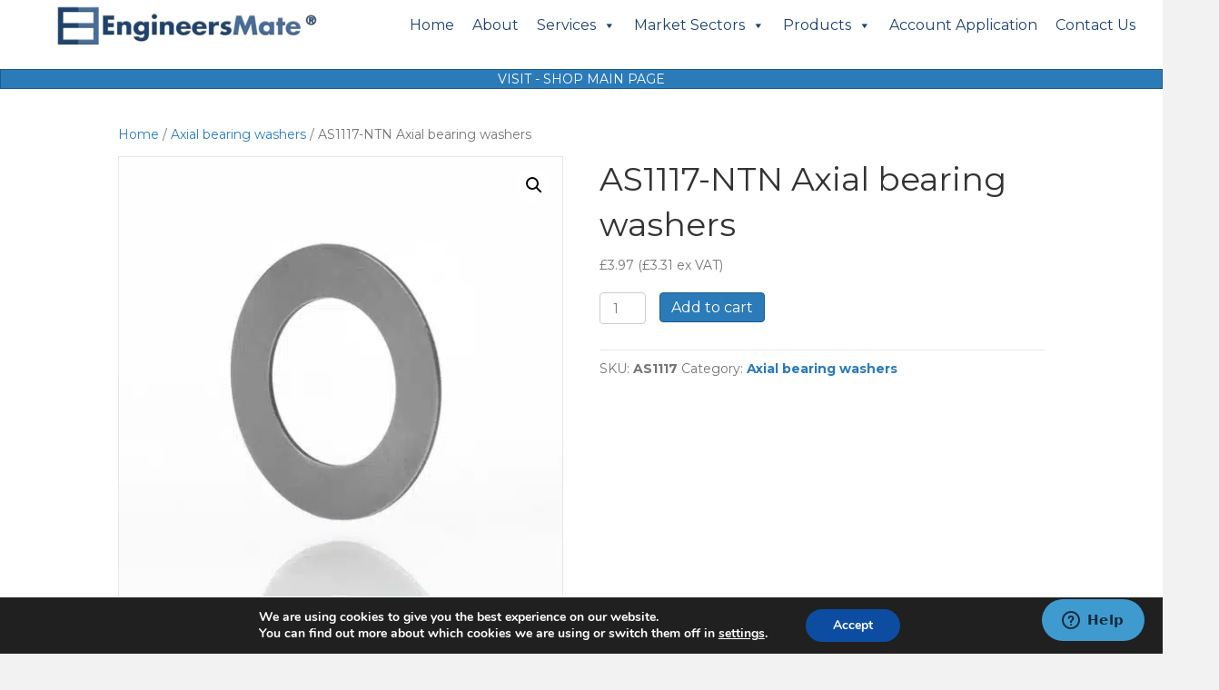

--- FILE ---
content_type: text/html; charset=UTF-8
request_url: https://engineersmate.com/product/axial-bearing-washers-as1117/
body_size: 32949
content:
<!DOCTYPE html>
<html dir="ltr" lang="en-US" prefix="og: https://ogp.me/ns#">
<head>
<meta charset="UTF-8" />
<meta name='viewport' content='width=device-width, initial-scale=1.0' />
<meta http-equiv='X-UA-Compatible' content='IE=edge' />
<link rel="profile" href="https://gmpg.org/xfn/11" />
<title>AS1117-NTN Axial bearing washers | Engineers Mate</title>

		<!-- All in One SEO Pro 4.9.3 - aioseo.com -->
	<meta name="description" content="AS1117-NTN Axial bearing washers Engineers Mate Supplier &amp; Stockist of Engineering Parts, Tools and Machining &amp; Precision Engineering services." />
	<meta name="robots" content="max-image-preview:large" />
	<link rel="canonical" href="https://engineersmate.com/product/axial-bearing-washers-as1117/" />
	<meta name="generator" content="All in One SEO Pro (AIOSEO) 4.9.3" />
		<meta property="og:locale" content="en_US" />
		<meta property="og:site_name" content="Engineers Mate |" />
		<meta property="og:type" content="article" />
		<meta property="og:title" content="AS1117-NTN Axial bearing washers | Engineers Mate" />
		<meta property="og:description" content="AS1117-NTN Axial bearing washers Engineers Mate Supplier &amp; Stockist of Engineering Parts, Tools and Machining &amp; Precision Engineering services." />
		<meta property="og:url" content="https://engineersmate.com/product/axial-bearing-washers-as1117/" />
		<meta property="article:published_time" content="2025-04-30T14:28:43+00:00" />
		<meta property="article:modified_time" content="2025-05-07T14:40:35+00:00" />
		<meta name="twitter:card" content="summary_large_image" />
		<meta name="twitter:title" content="AS1117-NTN Axial bearing washers | Engineers Mate" />
		<meta name="twitter:description" content="AS1117-NTN Axial bearing washers Engineers Mate Supplier &amp; Stockist of Engineering Parts, Tools and Machining &amp; Precision Engineering services." />
		<script type="application/ld+json" class="aioseo-schema">
			{"@context":"https:\/\/schema.org","@graph":[{"@type":"BreadcrumbList","@id":"https:\/\/engineersmate.com\/product\/axial-bearing-washers-as1117\/#breadcrumblist","itemListElement":[{"@type":"ListItem","@id":"https:\/\/engineersmate.com#listItem","position":1,"name":"Home","item":"https:\/\/engineersmate.com","nextItem":{"@type":"ListItem","@id":"https:\/\/engineersmate.com\/shop\/#listItem","name":"Shop"}},{"@type":"ListItem","@id":"https:\/\/engineersmate.com\/shop\/#listItem","position":2,"name":"Shop","item":"https:\/\/engineersmate.com\/shop\/","nextItem":{"@type":"ListItem","@id":"https:\/\/engineersmate.com\/product-category\/axial-bearing-washers\/#listItem","name":"Axial bearing washers"},"previousItem":{"@type":"ListItem","@id":"https:\/\/engineersmate.com#listItem","name":"Home"}},{"@type":"ListItem","@id":"https:\/\/engineersmate.com\/product-category\/axial-bearing-washers\/#listItem","position":3,"name":"Axial bearing washers","item":"https:\/\/engineersmate.com\/product-category\/axial-bearing-washers\/","nextItem":{"@type":"ListItem","@id":"https:\/\/engineersmate.com\/product\/axial-bearing-washers-as1117\/#listItem","name":"AS1117-NTN Axial bearing washers"},"previousItem":{"@type":"ListItem","@id":"https:\/\/engineersmate.com\/shop\/#listItem","name":"Shop"}},{"@type":"ListItem","@id":"https:\/\/engineersmate.com\/product\/axial-bearing-washers-as1117\/#listItem","position":4,"name":"AS1117-NTN Axial bearing washers","previousItem":{"@type":"ListItem","@id":"https:\/\/engineersmate.com\/product-category\/axial-bearing-washers\/#listItem","name":"Axial bearing washers"}}]},{"@type":"Organization","@id":"https:\/\/engineersmate.com\/#organization","name":"Engineers Mate","url":"https:\/\/engineersmate.com\/","telephone":"+441952676925","foundingDate":"2011-01-01","logo":{"@type":"ImageObject","url":"https:\/\/engineersmate.com\/wp-content\/uploads\/2025\/08\/Engineers-Mate-Logo-Square.png","@id":"https:\/\/engineersmate.com\/product\/axial-bearing-washers-as1117\/#organizationLogo","width":1200,"height":1200,"caption":"Engineers Mate Logo Square"},"image":{"@id":"https:\/\/engineersmate.com\/product\/axial-bearing-washers-as1117\/#organizationLogo"}},{"@type":"Product","@id":"https:\/\/engineersmate.com\/product\/axial-bearing-washers-as1117\/#wooCommerceProduct","name":"AS1117-NTN Axial bearing washers","url":"https:\/\/engineersmate.com\/product\/axial-bearing-washers-as1117\/","sku":"AS1117","image":{"@type":"ImageObject","url":"https:\/\/engineersmate.com\/wp-content\/uploads\/2025\/04\/axiallagerscheibe.jpg","@id":"https:\/\/engineersmate.com\/product\/axial-bearing-washers-as1117\/#productImage","width":500,"height":500},"offers":{"@type":"Offer","url":"https:\/\/engineersmate.com\/product\/axial-bearing-washers-as1117\/#wooCommerceOffer","price":3.31,"priceCurrency":"GBP","category":"Axial bearing washers","availability":"https:\/\/schema.org\/InStock","shippingDetails":[{"@type":"OfferShippingDetails","shippingRate":{"@type":"MonetaryAmount","value":"15.00","currency":"GBP"},"shippingDestination":{"@type":"DefinedRegion","addressCountry":"GB"}},{"@type":"OfferShippingDetails","shippingRate":{"@type":"MonetaryAmount","value":"15.00","currency":"GBP"},"shippingDestination":{"@type":"DefinedRegion","addressCountry":"GB"}}],"priceSpecification":{"@type":"PriceSpecification","price":3.31,"priceCurrency":"GBP","valueAddedTaxIncluded":"true"},"seller":{"@type":"Organization","@id":"https:\/\/engineersmate.com\/#organization"}}},{"@type":"WebPage","@id":"https:\/\/engineersmate.com\/product\/axial-bearing-washers-as1117\/#webpage","url":"https:\/\/engineersmate.com\/product\/axial-bearing-washers-as1117\/","name":"AS1117-NTN Axial bearing washers | Engineers Mate","description":"AS1117-NTN Axial bearing washers Engineers Mate Supplier & Stockist of Engineering Parts, Tools and Machining & Precision Engineering services.","inLanguage":"en-US","isPartOf":{"@id":"https:\/\/engineersmate.com\/#website"},"breadcrumb":{"@id":"https:\/\/engineersmate.com\/product\/axial-bearing-washers-as1117\/#breadcrumblist"},"image":{"@type":"ImageObject","url":"https:\/\/engineersmate.com\/wp-content\/uploads\/2025\/04\/axiallagerscheibe.jpg","@id":"https:\/\/engineersmate.com\/product\/axial-bearing-washers-as1117\/#mainImage","width":500,"height":500},"primaryImageOfPage":{"@id":"https:\/\/engineersmate.com\/product\/axial-bearing-washers-as1117\/#mainImage"},"datePublished":"2025-04-30T14:28:43+00:00","dateModified":"2025-05-07T14:40:35+00:00"},{"@type":"WebSite","@id":"https:\/\/engineersmate.com\/#website","url":"https:\/\/engineersmate.com\/","name":"Engineers Mate","inLanguage":"en-US","publisher":{"@id":"https:\/\/engineersmate.com\/#organization"}}]}
		</script>
		<!-- All in One SEO Pro -->

<link rel='dns-prefetch' href='//use.typekit.net' />
<link rel='dns-prefetch' href='//fonts.googleapis.com' />
<link href='https://fonts.gstatic.com' crossorigin rel='preconnect' />
<link rel="alternate" type="application/rss+xml" title="Engineers Mate &raquo; Feed" href="https://engineersmate.com/feed/" />
<link rel="alternate" title="oEmbed (JSON)" type="application/json+oembed" href="https://engineersmate.com/wp-json/oembed/1.0/embed?url=https%3A%2F%2Fengineersmate.com%2Fproduct%2Faxial-bearing-washers-as1117%2F" />
<link rel="alternate" title="oEmbed (XML)" type="text/xml+oembed" href="https://engineersmate.com/wp-json/oembed/1.0/embed?url=https%3A%2F%2Fengineersmate.com%2Fproduct%2Faxial-bearing-washers-as1117%2F&#038;format=xml" />
<link rel="preload" href="https://engineersmate.com/wp-content/plugins/bb-plugin/fonts/fontawesome/5.15.4/webfonts/fa-solid-900.woff2" as="font" type="font/woff2" crossorigin="anonymous">
<link rel="preload" href="https://engineersmate.com/wp-content/plugins/bb-plugin/fonts/fontawesome/5.15.4/webfonts/fa-regular-400.woff2" as="font" type="font/woff2" crossorigin="anonymous">
<style id='wp-img-auto-sizes-contain-inline-css'>
img:is([sizes=auto i],[sizes^="auto," i]){contain-intrinsic-size:3000px 1500px}
/*# sourceURL=wp-img-auto-sizes-contain-inline-css */
</style>

<style id='wp-emoji-styles-inline-css'>

	img.wp-smiley, img.emoji {
		display: inline !important;
		border: none !important;
		box-shadow: none !important;
		height: 1em !important;
		width: 1em !important;
		margin: 0 0.07em !important;
		vertical-align: -0.1em !important;
		background: none !important;
		padding: 0 !important;
	}
/*# sourceURL=wp-emoji-styles-inline-css */
</style>
<link rel='stylesheet' id='wp-block-library-css' href='https://engineersmate.com/wp-includes/css/dist/block-library/style.min.css?ver=6.9' media='all' />
<link rel='stylesheet' id='wc-blocks-style-css' href='https://engineersmate.com/wp-content/plugins/woocommerce/assets/client/blocks/wc-blocks.css?ver=wc-10.4.3' media='all' />
<style id='global-styles-inline-css'>
:root{--wp--preset--aspect-ratio--square: 1;--wp--preset--aspect-ratio--4-3: 4/3;--wp--preset--aspect-ratio--3-4: 3/4;--wp--preset--aspect-ratio--3-2: 3/2;--wp--preset--aspect-ratio--2-3: 2/3;--wp--preset--aspect-ratio--16-9: 16/9;--wp--preset--aspect-ratio--9-16: 9/16;--wp--preset--color--black: #000000;--wp--preset--color--cyan-bluish-gray: #abb8c3;--wp--preset--color--white: #ffffff;--wp--preset--color--pale-pink: #f78da7;--wp--preset--color--vivid-red: #cf2e2e;--wp--preset--color--luminous-vivid-orange: #ff6900;--wp--preset--color--luminous-vivid-amber: #fcb900;--wp--preset--color--light-green-cyan: #7bdcb5;--wp--preset--color--vivid-green-cyan: #00d084;--wp--preset--color--pale-cyan-blue: #8ed1fc;--wp--preset--color--vivid-cyan-blue: #0693e3;--wp--preset--color--vivid-purple: #9b51e0;--wp--preset--color--fl-heading-text: #333333;--wp--preset--color--fl-body-bg: #f2f2f2;--wp--preset--color--fl-body-text: #757575;--wp--preset--color--fl-accent: #2b7bb9;--wp--preset--color--fl-accent-hover: #2b7bb9;--wp--preset--color--fl-topbar-bg: #ffffff;--wp--preset--color--fl-topbar-text: #757575;--wp--preset--color--fl-topbar-link: #2b7bb9;--wp--preset--color--fl-topbar-hover: #2b7bb9;--wp--preset--color--fl-header-bg: #ffffff;--wp--preset--color--fl-header-text: #757575;--wp--preset--color--fl-header-link: #757575;--wp--preset--color--fl-header-hover: #2b7bb9;--wp--preset--color--fl-nav-bg: #ffffff;--wp--preset--color--fl-nav-link: #757575;--wp--preset--color--fl-nav-hover: #2b7bb9;--wp--preset--color--fl-content-bg: #ffffff;--wp--preset--color--fl-footer-widgets-bg: #ffffff;--wp--preset--color--fl-footer-widgets-text: #757575;--wp--preset--color--fl-footer-widgets-link: #2b7bb9;--wp--preset--color--fl-footer-widgets-hover: #2b7bb9;--wp--preset--color--fl-footer-bg: #ffffff;--wp--preset--color--fl-footer-text: #757575;--wp--preset--color--fl-footer-link: #2b7bb9;--wp--preset--color--fl-footer-hover: #2b7bb9;--wp--preset--gradient--vivid-cyan-blue-to-vivid-purple: linear-gradient(135deg,rgb(6,147,227) 0%,rgb(155,81,224) 100%);--wp--preset--gradient--light-green-cyan-to-vivid-green-cyan: linear-gradient(135deg,rgb(122,220,180) 0%,rgb(0,208,130) 100%);--wp--preset--gradient--luminous-vivid-amber-to-luminous-vivid-orange: linear-gradient(135deg,rgb(252,185,0) 0%,rgb(255,105,0) 100%);--wp--preset--gradient--luminous-vivid-orange-to-vivid-red: linear-gradient(135deg,rgb(255,105,0) 0%,rgb(207,46,46) 100%);--wp--preset--gradient--very-light-gray-to-cyan-bluish-gray: linear-gradient(135deg,rgb(238,238,238) 0%,rgb(169,184,195) 100%);--wp--preset--gradient--cool-to-warm-spectrum: linear-gradient(135deg,rgb(74,234,220) 0%,rgb(151,120,209) 20%,rgb(207,42,186) 40%,rgb(238,44,130) 60%,rgb(251,105,98) 80%,rgb(254,248,76) 100%);--wp--preset--gradient--blush-light-purple: linear-gradient(135deg,rgb(255,206,236) 0%,rgb(152,150,240) 100%);--wp--preset--gradient--blush-bordeaux: linear-gradient(135deg,rgb(254,205,165) 0%,rgb(254,45,45) 50%,rgb(107,0,62) 100%);--wp--preset--gradient--luminous-dusk: linear-gradient(135deg,rgb(255,203,112) 0%,rgb(199,81,192) 50%,rgb(65,88,208) 100%);--wp--preset--gradient--pale-ocean: linear-gradient(135deg,rgb(255,245,203) 0%,rgb(182,227,212) 50%,rgb(51,167,181) 100%);--wp--preset--gradient--electric-grass: linear-gradient(135deg,rgb(202,248,128) 0%,rgb(113,206,126) 100%);--wp--preset--gradient--midnight: linear-gradient(135deg,rgb(2,3,129) 0%,rgb(40,116,252) 100%);--wp--preset--font-size--small: 13px;--wp--preset--font-size--medium: 20px;--wp--preset--font-size--large: 36px;--wp--preset--font-size--x-large: 42px;--wp--preset--spacing--20: 0.44rem;--wp--preset--spacing--30: 0.67rem;--wp--preset--spacing--40: 1rem;--wp--preset--spacing--50: 1.5rem;--wp--preset--spacing--60: 2.25rem;--wp--preset--spacing--70: 3.38rem;--wp--preset--spacing--80: 5.06rem;--wp--preset--shadow--natural: 6px 6px 9px rgba(0, 0, 0, 0.2);--wp--preset--shadow--deep: 12px 12px 50px rgba(0, 0, 0, 0.4);--wp--preset--shadow--sharp: 6px 6px 0px rgba(0, 0, 0, 0.2);--wp--preset--shadow--outlined: 6px 6px 0px -3px rgb(255, 255, 255), 6px 6px rgb(0, 0, 0);--wp--preset--shadow--crisp: 6px 6px 0px rgb(0, 0, 0);}:where(.is-layout-flex){gap: 0.5em;}:where(.is-layout-grid){gap: 0.5em;}body .is-layout-flex{display: flex;}.is-layout-flex{flex-wrap: wrap;align-items: center;}.is-layout-flex > :is(*, div){margin: 0;}body .is-layout-grid{display: grid;}.is-layout-grid > :is(*, div){margin: 0;}:where(.wp-block-columns.is-layout-flex){gap: 2em;}:where(.wp-block-columns.is-layout-grid){gap: 2em;}:where(.wp-block-post-template.is-layout-flex){gap: 1.25em;}:where(.wp-block-post-template.is-layout-grid){gap: 1.25em;}.has-black-color{color: var(--wp--preset--color--black) !important;}.has-cyan-bluish-gray-color{color: var(--wp--preset--color--cyan-bluish-gray) !important;}.has-white-color{color: var(--wp--preset--color--white) !important;}.has-pale-pink-color{color: var(--wp--preset--color--pale-pink) !important;}.has-vivid-red-color{color: var(--wp--preset--color--vivid-red) !important;}.has-luminous-vivid-orange-color{color: var(--wp--preset--color--luminous-vivid-orange) !important;}.has-luminous-vivid-amber-color{color: var(--wp--preset--color--luminous-vivid-amber) !important;}.has-light-green-cyan-color{color: var(--wp--preset--color--light-green-cyan) !important;}.has-vivid-green-cyan-color{color: var(--wp--preset--color--vivid-green-cyan) !important;}.has-pale-cyan-blue-color{color: var(--wp--preset--color--pale-cyan-blue) !important;}.has-vivid-cyan-blue-color{color: var(--wp--preset--color--vivid-cyan-blue) !important;}.has-vivid-purple-color{color: var(--wp--preset--color--vivid-purple) !important;}.has-black-background-color{background-color: var(--wp--preset--color--black) !important;}.has-cyan-bluish-gray-background-color{background-color: var(--wp--preset--color--cyan-bluish-gray) !important;}.has-white-background-color{background-color: var(--wp--preset--color--white) !important;}.has-pale-pink-background-color{background-color: var(--wp--preset--color--pale-pink) !important;}.has-vivid-red-background-color{background-color: var(--wp--preset--color--vivid-red) !important;}.has-luminous-vivid-orange-background-color{background-color: var(--wp--preset--color--luminous-vivid-orange) !important;}.has-luminous-vivid-amber-background-color{background-color: var(--wp--preset--color--luminous-vivid-amber) !important;}.has-light-green-cyan-background-color{background-color: var(--wp--preset--color--light-green-cyan) !important;}.has-vivid-green-cyan-background-color{background-color: var(--wp--preset--color--vivid-green-cyan) !important;}.has-pale-cyan-blue-background-color{background-color: var(--wp--preset--color--pale-cyan-blue) !important;}.has-vivid-cyan-blue-background-color{background-color: var(--wp--preset--color--vivid-cyan-blue) !important;}.has-vivid-purple-background-color{background-color: var(--wp--preset--color--vivid-purple) !important;}.has-black-border-color{border-color: var(--wp--preset--color--black) !important;}.has-cyan-bluish-gray-border-color{border-color: var(--wp--preset--color--cyan-bluish-gray) !important;}.has-white-border-color{border-color: var(--wp--preset--color--white) !important;}.has-pale-pink-border-color{border-color: var(--wp--preset--color--pale-pink) !important;}.has-vivid-red-border-color{border-color: var(--wp--preset--color--vivid-red) !important;}.has-luminous-vivid-orange-border-color{border-color: var(--wp--preset--color--luminous-vivid-orange) !important;}.has-luminous-vivid-amber-border-color{border-color: var(--wp--preset--color--luminous-vivid-amber) !important;}.has-light-green-cyan-border-color{border-color: var(--wp--preset--color--light-green-cyan) !important;}.has-vivid-green-cyan-border-color{border-color: var(--wp--preset--color--vivid-green-cyan) !important;}.has-pale-cyan-blue-border-color{border-color: var(--wp--preset--color--pale-cyan-blue) !important;}.has-vivid-cyan-blue-border-color{border-color: var(--wp--preset--color--vivid-cyan-blue) !important;}.has-vivid-purple-border-color{border-color: var(--wp--preset--color--vivid-purple) !important;}.has-vivid-cyan-blue-to-vivid-purple-gradient-background{background: var(--wp--preset--gradient--vivid-cyan-blue-to-vivid-purple) !important;}.has-light-green-cyan-to-vivid-green-cyan-gradient-background{background: var(--wp--preset--gradient--light-green-cyan-to-vivid-green-cyan) !important;}.has-luminous-vivid-amber-to-luminous-vivid-orange-gradient-background{background: var(--wp--preset--gradient--luminous-vivid-amber-to-luminous-vivid-orange) !important;}.has-luminous-vivid-orange-to-vivid-red-gradient-background{background: var(--wp--preset--gradient--luminous-vivid-orange-to-vivid-red) !important;}.has-very-light-gray-to-cyan-bluish-gray-gradient-background{background: var(--wp--preset--gradient--very-light-gray-to-cyan-bluish-gray) !important;}.has-cool-to-warm-spectrum-gradient-background{background: var(--wp--preset--gradient--cool-to-warm-spectrum) !important;}.has-blush-light-purple-gradient-background{background: var(--wp--preset--gradient--blush-light-purple) !important;}.has-blush-bordeaux-gradient-background{background: var(--wp--preset--gradient--blush-bordeaux) !important;}.has-luminous-dusk-gradient-background{background: var(--wp--preset--gradient--luminous-dusk) !important;}.has-pale-ocean-gradient-background{background: var(--wp--preset--gradient--pale-ocean) !important;}.has-electric-grass-gradient-background{background: var(--wp--preset--gradient--electric-grass) !important;}.has-midnight-gradient-background{background: var(--wp--preset--gradient--midnight) !important;}.has-small-font-size{font-size: var(--wp--preset--font-size--small) !important;}.has-medium-font-size{font-size: var(--wp--preset--font-size--medium) !important;}.has-large-font-size{font-size: var(--wp--preset--font-size--large) !important;}.has-x-large-font-size{font-size: var(--wp--preset--font-size--x-large) !important;}
/*# sourceURL=global-styles-inline-css */
</style>

<style id='classic-theme-styles-inline-css'>
/*! This file is auto-generated */
.wp-block-button__link{color:#fff;background-color:#32373c;border-radius:9999px;box-shadow:none;text-decoration:none;padding:calc(.667em + 2px) calc(1.333em + 2px);font-size:1.125em}.wp-block-file__button{background:#32373c;color:#fff;text-decoration:none}
/*# sourceURL=/wp-includes/css/classic-themes.min.css */
</style>
<link rel='stylesheet' id='photoswipe-css' href='https://engineersmate.com/wp-content/plugins/woocommerce/assets/css/photoswipe/photoswipe.min.css?ver=10.4.3' media='all' />
<link rel='stylesheet' id='photoswipe-default-skin-css' href='https://engineersmate.com/wp-content/plugins/woocommerce/assets/css/photoswipe/default-skin/default-skin.min.css?ver=10.4.3' media='all' />
<link rel='stylesheet' id='woocommerce-layout-css' href='https://engineersmate.com/wp-content/plugins/woocommerce/assets/css/woocommerce-layout.css?ver=10.4.3' media='all' />
<link rel='stylesheet' id='woocommerce-smallscreen-css' href='https://engineersmate.com/wp-content/plugins/woocommerce/assets/css/woocommerce-smallscreen.css?ver=10.4.3' media='only screen and (max-width: 767px)' />
<link rel='stylesheet' id='woocommerce-general-css' href='https://engineersmate.com/wp-content/plugins/woocommerce/assets/css/woocommerce.css?ver=10.4.3' media='all' />
<style id='woocommerce-inline-inline-css'>
.woocommerce form .form-row .required { visibility: visible; }
/*# sourceURL=woocommerce-inline-inline-css */
</style>
<link rel='stylesheet' id='dashicons-css' href='https://engineersmate.com/wp-includes/css/dashicons.min.css?ver=6.9' media='all' />
<link rel='stylesheet' id='font-awesome-5-css' href='https://engineersmate.com/wp-content/plugins/bb-plugin/fonts/fontawesome/5.15.4/css/all.min.css?ver=2.10.0.5' media='all' />
<link rel='stylesheet' id='fl-builder-layout-bundle-05e790aef604a65dbfbecc5d28996c77-css' href='https://engineersmate.com/wp-content/uploads/bb-plugin/cache/05e790aef604a65dbfbecc5d28996c77-layout-bundle.css?ver=2.10.0.5-1.5.2.1' media='all' />
<link rel='stylesheet' id='megamenu-css' href='https://engineersmate.com/wp-content/uploads/maxmegamenu/style.css?ver=21ebe8' media='all' />
<link rel='stylesheet' id='gateway-css' href='https://engineersmate.com/wp-content/plugins/woocommerce-paypal-payments/modules/ppcp-button/assets/css/gateway.css?ver=3.3.2' media='all' />
<link rel='stylesheet' id='adobe-fonts-css' href='https://use.typekit.net/your-kit-id.css' media='all' />
<link rel='stylesheet' id='tyl_by_natwest_css-css' href='https://engineersmate.com/wp-content/plugins/woocommerce-tylbynatwest-payment/includes/../assets/css/tyl-by-natwest.css?ver=1.1.8' media='all' />
<link rel='stylesheet' id='moove_gdpr_frontend-css' href='https://engineersmate.com/wp-content/plugins/gdpr-cookie-compliance/dist/styles/gdpr-main.css?ver=5.0.9' media='all' />
<style id='moove_gdpr_frontend-inline-css'>
#moove_gdpr_cookie_modal,#moove_gdpr_cookie_info_bar,.gdpr_cookie_settings_shortcode_content{font-family:&#039;Nunito&#039;,sans-serif}#moove_gdpr_save_popup_settings_button{background-color:#373737;color:#fff}#moove_gdpr_save_popup_settings_button:hover{background-color:#000}#moove_gdpr_cookie_info_bar .moove-gdpr-info-bar-container .moove-gdpr-info-bar-content a.mgbutton,#moove_gdpr_cookie_info_bar .moove-gdpr-info-bar-container .moove-gdpr-info-bar-content button.mgbutton{background-color:#0C4DA2}#moove_gdpr_cookie_modal .moove-gdpr-modal-content .moove-gdpr-modal-footer-content .moove-gdpr-button-holder a.mgbutton,#moove_gdpr_cookie_modal .moove-gdpr-modal-content .moove-gdpr-modal-footer-content .moove-gdpr-button-holder button.mgbutton,.gdpr_cookie_settings_shortcode_content .gdpr-shr-button.button-green{background-color:#0C4DA2;border-color:#0C4DA2}#moove_gdpr_cookie_modal .moove-gdpr-modal-content .moove-gdpr-modal-footer-content .moove-gdpr-button-holder a.mgbutton:hover,#moove_gdpr_cookie_modal .moove-gdpr-modal-content .moove-gdpr-modal-footer-content .moove-gdpr-button-holder button.mgbutton:hover,.gdpr_cookie_settings_shortcode_content .gdpr-shr-button.button-green:hover{background-color:#fff;color:#0C4DA2}#moove_gdpr_cookie_modal .moove-gdpr-modal-content .moove-gdpr-modal-close i,#moove_gdpr_cookie_modal .moove-gdpr-modal-content .moove-gdpr-modal-close span.gdpr-icon{background-color:#0C4DA2;border:1px solid #0C4DA2}#moove_gdpr_cookie_info_bar span.moove-gdpr-infobar-allow-all.focus-g,#moove_gdpr_cookie_info_bar span.moove-gdpr-infobar-allow-all:focus,#moove_gdpr_cookie_info_bar button.moove-gdpr-infobar-allow-all.focus-g,#moove_gdpr_cookie_info_bar button.moove-gdpr-infobar-allow-all:focus,#moove_gdpr_cookie_info_bar span.moove-gdpr-infobar-reject-btn.focus-g,#moove_gdpr_cookie_info_bar span.moove-gdpr-infobar-reject-btn:focus,#moove_gdpr_cookie_info_bar button.moove-gdpr-infobar-reject-btn.focus-g,#moove_gdpr_cookie_info_bar button.moove-gdpr-infobar-reject-btn:focus,#moove_gdpr_cookie_info_bar span.change-settings-button.focus-g,#moove_gdpr_cookie_info_bar span.change-settings-button:focus,#moove_gdpr_cookie_info_bar button.change-settings-button.focus-g,#moove_gdpr_cookie_info_bar button.change-settings-button:focus{-webkit-box-shadow:0 0 1px 3px #0C4DA2;-moz-box-shadow:0 0 1px 3px #0C4DA2;box-shadow:0 0 1px 3px #0C4DA2}#moove_gdpr_cookie_modal .moove-gdpr-modal-content .moove-gdpr-modal-close i:hover,#moove_gdpr_cookie_modal .moove-gdpr-modal-content .moove-gdpr-modal-close span.gdpr-icon:hover,#moove_gdpr_cookie_info_bar span[data-href]>u.change-settings-button{color:#0C4DA2}#moove_gdpr_cookie_modal .moove-gdpr-modal-content .moove-gdpr-modal-left-content #moove-gdpr-menu li.menu-item-selected a span.gdpr-icon,#moove_gdpr_cookie_modal .moove-gdpr-modal-content .moove-gdpr-modal-left-content #moove-gdpr-menu li.menu-item-selected button span.gdpr-icon{color:inherit}#moove_gdpr_cookie_modal .moove-gdpr-modal-content .moove-gdpr-modal-left-content #moove-gdpr-menu li a span.gdpr-icon,#moove_gdpr_cookie_modal .moove-gdpr-modal-content .moove-gdpr-modal-left-content #moove-gdpr-menu li button span.gdpr-icon{color:inherit}#moove_gdpr_cookie_modal .gdpr-acc-link{line-height:0;font-size:0;color:transparent;position:absolute}#moove_gdpr_cookie_modal .moove-gdpr-modal-content .moove-gdpr-modal-close:hover i,#moove_gdpr_cookie_modal .moove-gdpr-modal-content .moove-gdpr-modal-left-content #moove-gdpr-menu li a,#moove_gdpr_cookie_modal .moove-gdpr-modal-content .moove-gdpr-modal-left-content #moove-gdpr-menu li button,#moove_gdpr_cookie_modal .moove-gdpr-modal-content .moove-gdpr-modal-left-content #moove-gdpr-menu li button i,#moove_gdpr_cookie_modal .moove-gdpr-modal-content .moove-gdpr-modal-left-content #moove-gdpr-menu li a i,#moove_gdpr_cookie_modal .moove-gdpr-modal-content .moove-gdpr-tab-main .moove-gdpr-tab-main-content a:hover,#moove_gdpr_cookie_info_bar.moove-gdpr-dark-scheme .moove-gdpr-info-bar-container .moove-gdpr-info-bar-content a.mgbutton:hover,#moove_gdpr_cookie_info_bar.moove-gdpr-dark-scheme .moove-gdpr-info-bar-container .moove-gdpr-info-bar-content button.mgbutton:hover,#moove_gdpr_cookie_info_bar.moove-gdpr-dark-scheme .moove-gdpr-info-bar-container .moove-gdpr-info-bar-content a:hover,#moove_gdpr_cookie_info_bar.moove-gdpr-dark-scheme .moove-gdpr-info-bar-container .moove-gdpr-info-bar-content button:hover,#moove_gdpr_cookie_info_bar.moove-gdpr-dark-scheme .moove-gdpr-info-bar-container .moove-gdpr-info-bar-content span.change-settings-button:hover,#moove_gdpr_cookie_info_bar.moove-gdpr-dark-scheme .moove-gdpr-info-bar-container .moove-gdpr-info-bar-content button.change-settings-button:hover,#moove_gdpr_cookie_info_bar.moove-gdpr-dark-scheme .moove-gdpr-info-bar-container .moove-gdpr-info-bar-content u.change-settings-button:hover,#moove_gdpr_cookie_info_bar span[data-href]>u.change-settings-button,#moove_gdpr_cookie_info_bar.moove-gdpr-dark-scheme .moove-gdpr-info-bar-container .moove-gdpr-info-bar-content a.mgbutton.focus-g,#moove_gdpr_cookie_info_bar.moove-gdpr-dark-scheme .moove-gdpr-info-bar-container .moove-gdpr-info-bar-content button.mgbutton.focus-g,#moove_gdpr_cookie_info_bar.moove-gdpr-dark-scheme .moove-gdpr-info-bar-container .moove-gdpr-info-bar-content a.focus-g,#moove_gdpr_cookie_info_bar.moove-gdpr-dark-scheme .moove-gdpr-info-bar-container .moove-gdpr-info-bar-content button.focus-g,#moove_gdpr_cookie_info_bar.moove-gdpr-dark-scheme .moove-gdpr-info-bar-container .moove-gdpr-info-bar-content a.mgbutton:focus,#moove_gdpr_cookie_info_bar.moove-gdpr-dark-scheme .moove-gdpr-info-bar-container .moove-gdpr-info-bar-content button.mgbutton:focus,#moove_gdpr_cookie_info_bar.moove-gdpr-dark-scheme .moove-gdpr-info-bar-container .moove-gdpr-info-bar-content a:focus,#moove_gdpr_cookie_info_bar.moove-gdpr-dark-scheme .moove-gdpr-info-bar-container .moove-gdpr-info-bar-content button:focus,#moove_gdpr_cookie_info_bar.moove-gdpr-dark-scheme .moove-gdpr-info-bar-container .moove-gdpr-info-bar-content span.change-settings-button.focus-g,span.change-settings-button:focus,button.change-settings-button.focus-g,button.change-settings-button:focus,#moove_gdpr_cookie_info_bar.moove-gdpr-dark-scheme .moove-gdpr-info-bar-container .moove-gdpr-info-bar-content u.change-settings-button.focus-g,#moove_gdpr_cookie_info_bar.moove-gdpr-dark-scheme .moove-gdpr-info-bar-container .moove-gdpr-info-bar-content u.change-settings-button:focus{color:#0C4DA2}#moove_gdpr_cookie_modal .moove-gdpr-branding.focus-g span,#moove_gdpr_cookie_modal .moove-gdpr-modal-content .moove-gdpr-tab-main a.focus-g,#moove_gdpr_cookie_modal .moove-gdpr-modal-content .moove-gdpr-tab-main .gdpr-cd-details-toggle.focus-g{color:#0C4DA2}#moove_gdpr_cookie_modal.gdpr_lightbox-hide{display:none}
/*# sourceURL=moove_gdpr_frontend-inline-css */
</style>
<link rel='stylesheet' id='jquery-magnificpopup-css' href='https://engineersmate.com/wp-content/plugins/bb-plugin/css/jquery.magnificpopup.min.css?ver=2.10.0.5' media='all' />
<link rel='stylesheet' id='base-css' href='https://engineersmate.com/wp-content/themes/bb-theme/css/base.min.css?ver=1.7.19.1' media='all' />
<link rel='stylesheet' id='fl-automator-skin-css' href='https://engineersmate.com/wp-content/uploads/bb-theme/skin-6960fe45e290c.css?ver=1.7.19.1' media='all' />
<link rel='stylesheet' id='fl-child-theme-css' href='https://engineersmate.com/wp-content/themes/bb-theme-child/style.css?ver=6.9' media='all' />
<link rel='stylesheet' id='fl-builder-google-fonts-f055e9ebd2af4b44eb261638fcb36f3a-css' href='//fonts.googleapis.com/css?family=Montserrat%3A300%2C400%2C700%2C400&#038;ver=6.9' media='all' />
<script src="https://engineersmate.com/wp-includes/js/jquery/jquery.min.js?ver=3.7.1" id="jquery-core-js"></script>
<script src="https://engineersmate.com/wp-includes/js/jquery/jquery-migrate.min.js?ver=3.4.1" id="jquery-migrate-js"></script>
<script src="https://engineersmate.com/wp-content/plugins/woocommerce/assets/js/jquery-blockui/jquery.blockUI.min.js?ver=2.7.0-wc.10.4.3" id="wc-jquery-blockui-js" defer data-wp-strategy="defer"></script>
<script id="wc-add-to-cart-js-extra">
var wc_add_to_cart_params = {"ajax_url":"/wp-admin/admin-ajax.php","wc_ajax_url":"/?wc-ajax=%%endpoint%%","i18n_view_cart":"View cart","cart_url":"https://engineersmate.com/cart/","is_cart":"","cart_redirect_after_add":"no"};
//# sourceURL=wc-add-to-cart-js-extra
</script>
<script src="https://engineersmate.com/wp-content/plugins/woocommerce/assets/js/frontend/add-to-cart.min.js?ver=10.4.3" id="wc-add-to-cart-js" defer data-wp-strategy="defer"></script>
<script src="https://engineersmate.com/wp-content/plugins/woocommerce/assets/js/zoom/jquery.zoom.min.js?ver=1.7.21-wc.10.4.3" id="wc-zoom-js" defer data-wp-strategy="defer"></script>
<script src="https://engineersmate.com/wp-content/plugins/woocommerce/assets/js/flexslider/jquery.flexslider.min.js?ver=2.7.2-wc.10.4.3" id="wc-flexslider-js" defer data-wp-strategy="defer"></script>
<script src="https://engineersmate.com/wp-content/plugins/woocommerce/assets/js/photoswipe/photoswipe.min.js?ver=4.1.1-wc.10.4.3" id="wc-photoswipe-js" defer data-wp-strategy="defer"></script>
<script src="https://engineersmate.com/wp-content/plugins/woocommerce/assets/js/photoswipe/photoswipe-ui-default.min.js?ver=4.1.1-wc.10.4.3" id="wc-photoswipe-ui-default-js" defer data-wp-strategy="defer"></script>
<script id="wc-single-product-js-extra">
var wc_single_product_params = {"i18n_required_rating_text":"Please select a rating","i18n_rating_options":["1 of 5 stars","2 of 5 stars","3 of 5 stars","4 of 5 stars","5 of 5 stars"],"i18n_product_gallery_trigger_text":"View full-screen image gallery","review_rating_required":"yes","flexslider":{"rtl":false,"animation":"slide","smoothHeight":true,"directionNav":false,"controlNav":"thumbnails","slideshow":false,"animationSpeed":500,"animationLoop":false,"allowOneSlide":false},"zoom_enabled":"1","zoom_options":[],"photoswipe_enabled":"1","photoswipe_options":{"shareEl":false,"closeOnScroll":false,"history":false,"hideAnimationDuration":0,"showAnimationDuration":0},"flexslider_enabled":"1"};
//# sourceURL=wc-single-product-js-extra
</script>
<script src="https://engineersmate.com/wp-content/plugins/woocommerce/assets/js/frontend/single-product.min.js?ver=10.4.3" id="wc-single-product-js" defer data-wp-strategy="defer"></script>
<script src="https://engineersmate.com/wp-content/plugins/woocommerce/assets/js/js-cookie/js.cookie.min.js?ver=2.1.4-wc.10.4.3" id="wc-js-cookie-js" defer data-wp-strategy="defer"></script>
<script id="woocommerce-js-extra">
var woocommerce_params = {"ajax_url":"/wp-admin/admin-ajax.php","wc_ajax_url":"/?wc-ajax=%%endpoint%%","i18n_password_show":"Show password","i18n_password_hide":"Hide password"};
//# sourceURL=woocommerce-js-extra
</script>
<script src="https://engineersmate.com/wp-content/plugins/woocommerce/assets/js/frontend/woocommerce.min.js?ver=10.4.3" id="woocommerce-js" defer data-wp-strategy="defer"></script>
<link rel="https://api.w.org/" href="https://engineersmate.com/wp-json/" /><link rel="alternate" title="JSON" type="application/json" href="https://engineersmate.com/wp-json/wp/v2/product/100323" /><link rel="EditURI" type="application/rsd+xml" title="RSD" href="https://engineersmate.com/xmlrpc.php?rsd" />
<meta name="generator" content="WordPress 6.9" />
<meta name="generator" content="WooCommerce 10.4.3" />
<link rel='shortlink' href='https://engineersmate.com/?p=100323' />
<!-- Start of  Zendesk Widget script -->
<script id="ze-snippet" src="https://static.zdassets.com/ekr/snippet.js?key=12380662-4756-4cfb-a252-5352e590f94a"> </script>
<!-- End of  Zendesk Widget script --><!-- Schema optimized by Schema Pro --><script type="application/ld+json">{"@context":"https://schema.org","@type":"LocalBusiness","name":"Engineers Mate","image":{"@type":"ImageObject","url":"https://engineersmate.com/wp-content/uploads/2025/01/EngineersMateLogo.webp","width":2000,"height":326},"telephone":"01952 676925","url":"https://engineersmate.com","address":{"@type":"PostalAddress","streetAddress":"Engineers Mate, Bay 1, First Avenue, The Pensnett Trading Estate,","addressLocality":"Kingswinford,","postalCode":"DY6 7TF","addressRegion":"West Midlands,","addressCountry":"GB"},"priceRange":null,"openingHoursSpecification":[{"@type":"OpeningHoursSpecification","dayOfWeek":["-- None --","Monday","Tuesday","Wednesday","Thursday","Friday","Saturday","Sunday"],"opens":"00:00","closes":"23:59"}],"geo":{"@type":"GeoCoordinates","latitude":"","longitude":""}}</script><!-- / Schema optimized by Schema Pro --><!-- site-navigation-element Schema optimized by Schema Pro --><script type="application/ld+json">{"@context":"https:\/\/schema.org","@graph":[{"@context":"https:\/\/schema.org","@type":"SiteNavigationElement","id":"site-navigation","name":"Home","url":"https:\/\/engineersmate.com\/"},{"@context":"https:\/\/schema.org","@type":"SiteNavigationElement","id":"site-navigation","name":"About","url":"https:\/\/engineersmate.com\/about\/"},{"@context":"https:\/\/schema.org","@type":"SiteNavigationElement","id":"site-navigation","name":"Services","url":"#"},{"@context":"https:\/\/schema.org","@type":"SiteNavigationElement","id":"site-navigation","name":"Machining Fabrication","url":"https:\/\/engineersmate.com\/machining-fabrication\/"},{"@context":"https:\/\/schema.org","@type":"SiteNavigationElement","id":"site-navigation","name":"Electro Mechanical Repair","url":"https:\/\/engineersmate.com\/electric-mechanical-repair\/"},{"@context":"https:\/\/schema.org","@type":"SiteNavigationElement","id":"site-navigation","name":"Maintenance Support","url":"https:\/\/engineersmate.com\/maintenance-support\/"},{"@context":"https:\/\/schema.org","@type":"SiteNavigationElement","id":"site-navigation","name":"Market Sectors","url":"#"},{"@context":"https:\/\/schema.org","@type":"SiteNavigationElement","id":"site-navigation","name":"Manufacturing & Engineering","url":"#"},{"@context":"https:\/\/schema.org","@type":"SiteNavigationElement","id":"site-navigation","name":"Automotive Industry","url":"https:\/\/engineersmate.com\/automotive-industry\/"},{"@context":"https:\/\/schema.org","@type":"SiteNavigationElement","id":"site-navigation","name":"General Engineering","url":"https:\/\/engineersmate.com\/general-engineering\/"},{"@context":"https:\/\/schema.org","@type":"SiteNavigationElement","id":"site-navigation","name":"Metal Processing","url":"https:\/\/engineersmate.com\/metal-processing\/"},{"@context":"https:\/\/schema.org","@type":"SiteNavigationElement","id":"site-navigation","name":"Paper Production","url":"https:\/\/engineersmate.com\/paper-production\/"},{"@context":"https:\/\/schema.org","@type":"SiteNavigationElement","id":"site-navigation","name":"Energy & Environment","url":"#"},{"@context":"https:\/\/schema.org","@type":"SiteNavigationElement","id":"site-navigation","name":"Power Generation","url":"https:\/\/engineersmate.com\/power-generation\/"},{"@context":"https:\/\/schema.org","@type":"SiteNavigationElement","id":"site-navigation","name":"Petrochemicals","url":"https:\/\/engineersmate.com\/petrochemicals\/"},{"@context":"https:\/\/schema.org","@type":"SiteNavigationElement","id":"site-navigation","name":"Water &amp; Waste Water","url":"https:\/\/engineersmate.com\/waste-water\/"},{"@context":"https:\/\/schema.org","@type":"SiteNavigationElement","id":"site-navigation","name":"Waste &amp; Recycling","url":"https:\/\/engineersmate.com\/waste-and-recycling\/"},{"@context":"https:\/\/schema.org","@type":"SiteNavigationElement","id":"site-navigation","name":"Aerospace, Defence & Life Sciences","url":"#"},{"@context":"https:\/\/schema.org","@type":"SiteNavigationElement","id":"site-navigation","name":"Aerospace","url":"https:\/\/engineersmate.com\/aerospace-industry\/"},{"@context":"https:\/\/schema.org","@type":"SiteNavigationElement","id":"site-navigation","name":"Defence","url":"https:\/\/engineersmate.com\/defence\/"},{"@context":"https:\/\/schema.org","@type":"SiteNavigationElement","id":"site-navigation","name":"Pharmaceuticals","url":"https:\/\/engineersmate.com\/pharmaceuticals\/"},{"@context":"https:\/\/schema.org","@type":"SiteNavigationElement","id":"site-navigation","name":"Natural Resources & Agriculture","url":"#"},{"@context":"https:\/\/schema.org","@type":"SiteNavigationElement","id":"site-navigation","name":"Agriculture","url":"https:\/\/engineersmate.com\/agricultural-industry\/"},{"@context":"https:\/\/schema.org","@type":"SiteNavigationElement","id":"site-navigation","name":"Aggregates and Quarrying","url":"https:\/\/engineersmate.com\/aggregates-and-quarrying\/"},{"@context":"https:\/\/schema.org","@type":"SiteNavigationElement","id":"site-navigation","name":"Food and Beverages","url":"https:\/\/engineersmate.com\/food-and-beverages\/"},{"@context":"https:\/\/schema.org","@type":"SiteNavigationElement","id":"site-navigation","name":"Products","url":"#"},{"@context":"https:\/\/schema.org","@type":"SiteNavigationElement","id":"site-navigation","name":"Adapter sleeves","url":"https:\/\/engineersmate.com\/product-category\/adapter-sleeves\/"},{"@context":"https:\/\/schema.org","@type":"SiteNavigationElement","id":"site-navigation","name":"Bearings","url":"https:\/\/engineersmate.com\/bearings\/"},{"@context":"https:\/\/schema.org","@type":"SiteNavigationElement","id":"site-navigation","name":"Adjusting needle roller bearings","url":"https:\/\/engineersmate.com\/product-category\/adjusting-needle-roller-bearings\/"},{"@context":"https:\/\/schema.org","@type":"SiteNavigationElement","id":"site-navigation","name":"Angular contact ball bearings","url":"https:\/\/engineersmate.com\/product-category\/angular-contact-ball-bearings\/"},{"@context":"https:\/\/schema.org","@type":"SiteNavigationElement","id":"site-navigation","name":"Angular spherical plain bearings","url":"https:\/\/engineersmate.com\/product-category\/angular-spherical-plain-bearings\/"},{"@context":"https:\/\/schema.org","@type":"SiteNavigationElement","id":"site-navigation","name":"Axial angular contact ball bearings","url":"https:\/\/engineersmate.com\/product-category\/axial-angular-contact-ball-bearings\/"},{"@context":"https:\/\/schema.org","@type":"SiteNavigationElement","id":"site-navigation","name":"Axial bearing washers","url":"https:\/\/engineersmate.com\/product-category\/axial-bearing-washers\/"},{"@context":"https:\/\/schema.org","@type":"SiteNavigationElement","id":"site-navigation","name":"Axial cylindrical roller","url":"https:\/\/engineersmate.com\/product-category\/axial-cylindrical-roller\/"},{"@context":"https:\/\/schema.org","@type":"SiteNavigationElement","id":"site-navigation","name":"Axial deep groove ball bearings","url":"https:\/\/engineersmate.com\/product-category\/axial-deep-groove-ball-bearings\/"},{"@context":"https:\/\/schema.org","@type":"SiteNavigationElement","id":"site-navigation","name":"Axial needle roller bearings","url":"https:\/\/engineersmate.com\/product-category\/axial-needle-roller-bearings\/"},{"@context":"https:\/\/schema.org","@type":"SiteNavigationElement","id":"site-navigation","name":"Axial spherical plain bearings","url":"https:\/\/engineersmate.com\/product-category\/axial-spherical-plain-bearings\/"},{"@context":"https:\/\/schema.org","@type":"SiteNavigationElement","id":"site-navigation","name":"Axial spherical roller bearings","url":"https:\/\/engineersmate.com\/product-category\/axial-spherical-roller-bearings\/"},{"@context":"https:\/\/schema.org","@type":"SiteNavigationElement","id":"site-navigation","name":"Axial tapered roller bearings","url":"https:\/\/engineersmate.com\/product-category\/axial-tapered-roller-bearings\/"},{"@context":"https:\/\/schema.org","@type":"SiteNavigationElement","id":"site-navigation","name":"Crossed roller bearings","url":"https:\/\/engineersmate.com\/product-category\/crossed-roller-bearings\/"},{"@context":"https:\/\/schema.org","@type":"SiteNavigationElement","id":"site-navigation","name":"Cylindrical roller bearings","url":"https:\/\/engineersmate.com\/product-category\/cylindrical-roller-bearings\/"},{"@context":"https:\/\/schema.org","@type":"SiteNavigationElement","id":"site-navigation","name":"Deep groove ball bearings","url":"https:\/\/engineersmate.com\/product-category\/deep-groove-ball-bearings\/"},{"@context":"https:\/\/schema.org","@type":"SiteNavigationElement","id":"site-navigation","name":"Drawn cup roller bearings with closed end","url":"https:\/\/engineersmate.com\/product-category\/drawn-cup-roller-bearings-with-closed-end\/"},{"@context":"https:\/\/schema.org","@type":"SiteNavigationElement","id":"site-navigation","name":"Drawn cup roller bearings with open end","url":"https:\/\/engineersmate.com\/product-category\/drawn-cup-roller-bearings-with-open-end\/"},{"@context":"https:\/\/schema.org","@type":"SiteNavigationElement","id":"site-navigation","name":"Drawn cup roller clutches","url":"https:\/\/engineersmate.com\/product-category\/drawn-cup-roller-clutches\/"},{"@context":"https:\/\/schema.org","@type":"SiteNavigationElement","id":"site-navigation","name":"Flanged housing units","url":"https:\/\/engineersmate.com\/product-category\/flanged-housing-units\/"},{"@context":"https:\/\/schema.org","@type":"SiteNavigationElement","id":"site-navigation","name":"Flanged housings","url":"https:\/\/engineersmate.com\/product-category\/flanged-housings\/"},{"@context":"https:\/\/schema.org","@type":"SiteNavigationElement","id":"site-navigation","name":"Flat rail carriages","url":"https:\/\/engineersmate.com\/product-category\/flat-rail-carriages\/"},{"@context":"https:\/\/schema.org","@type":"SiteNavigationElement","id":"site-navigation","name":"Flat rails","url":"https:\/\/engineersmate.com\/product-category\/flat-rails\/"},{"@context":"https:\/\/schema.org","@type":"SiteNavigationElement","id":"site-navigation","name":"Four point contact bearings","url":"https:\/\/engineersmate.com\/product-category\/four-point-contact-bearings\/"},{"@context":"https:\/\/schema.org","@type":"SiteNavigationElement","id":"site-navigation","name":"Housing seals","url":"https:\/\/engineersmate.com\/product-category\/housing-seals\/"},{"@context":"https:\/\/schema.org","@type":"SiteNavigationElement","id":"site-navigation","name":"Inner rings","url":"https:\/\/engineersmate.com\/product-category\/inner-rings\/"},{"@context":"https:\/\/schema.org","@type":"SiteNavigationElement","id":"site-navigation","name":"Linear ball bearing units","url":"https:\/\/engineersmate.com\/product-category\/linear-ball-bearing-units\/"},{"@context":"https:\/\/schema.org","@type":"SiteNavigationElement","id":"site-navigation","name":"Linear ball bearings","url":"https:\/\/engineersmate.com\/product-category\/linear-ball-bearings\/"},{"@context":"https:\/\/schema.org","@type":"SiteNavigationElement","id":"site-navigation","name":"Linear motion equipment","url":"https:\/\/engineersmate.com\/product-category\/linear-motion-equipment\/"},{"@context":"https:\/\/schema.org","@type":"SiteNavigationElement","id":"site-navigation","name":"Linear plain bearing units","url":"https:\/\/engineersmate.com\/product-category\/linear-plain-bearing-units\/"},{"@context":"https:\/\/schema.org","@type":"SiteNavigationElement","id":"site-navigation","name":"Linear plain bearings","url":"https:\/\/engineersmate.com\/product-category\/linear-plain-bearings\/"},{"@context":"https:\/\/schema.org","@type":"SiteNavigationElement","id":"site-navigation","name":"Machined needle roller bearings","url":"https:\/\/engineersmate.com\/product-category\/machined-needle-roller-bearings\/"},{"@context":"https:\/\/schema.org","@type":"SiteNavigationElement","id":"site-navigation","name":"Needle roller and cage assemblies","url":"https:\/\/engineersmate.com\/product-category\/needle-roller-and-cage-assemblies\/"},{"@context":"https:\/\/schema.org","@type":"SiteNavigationElement","id":"site-navigation","name":"Needle roller\/angular contact ball bearings","url":"https:\/\/engineersmate.com\/product-category\/needle-roller-angular-contact-ball-bearings\/"},{"@context":"https:\/\/schema.org","@type":"SiteNavigationElement","id":"site-navigation","name":"Needle roller\/axial ball bearings","url":"https:\/\/engineersmate.com\/product-category\/needle-roller-axial-ball-bearings\/"},{"@context":"https:\/\/schema.org","@type":"SiteNavigationElement","id":"site-navigation","name":"Needle roller\/axial cylindrical roller bearings","url":"https:\/\/engineersmate.com\/product-category\/needle-roller-axial-cylindrical-roller-bearings\/"},{"@context":"https:\/\/schema.org","@type":"SiteNavigationElement","id":"site-navigation","name":"Plummer block housing units","url":"https:\/\/engineersmate.com\/product-category\/plummer-block-housing-units\/"},{"@context":"https:\/\/schema.org","@type":"SiteNavigationElement","id":"site-navigation","name":"Plummer block housings","url":"https:\/\/engineersmate.com\/product-category\/plummer-block-housings\/"},{"@context":"https:\/\/schema.org","@type":"SiteNavigationElement","id":"site-navigation","name":"Radial insert ball bearings","url":"https:\/\/engineersmate.com\/product-category\/radial-insert-ball-bearings\/"},{"@context":"https:\/\/schema.org","@type":"SiteNavigationElement","id":"site-navigation","name":"Radial spherical plain bearings","url":"https:\/\/engineersmate.com\/product-category\/radial-spherical-plain-bearings\/"},{"@context":"https:\/\/schema.org","@type":"SiteNavigationElement","id":"site-navigation","name":"Self-aligning ball bearings","url":"https:\/\/engineersmate.com\/product-category\/self-aligning-ball-bearings\/"},{"@context":"https:\/\/schema.org","@type":"SiteNavigationElement","id":"site-navigation","name":"Spherical roller bearings","url":"https:\/\/engineersmate.com\/product-category\/spherical-roller-bearings\/"},{"@context":"https:\/\/schema.org","@type":"SiteNavigationElement","id":"site-navigation","name":"Spindle bearings","url":"https:\/\/engineersmate.com\/product-category\/spindle-bearings\/"},{"@context":"https:\/\/schema.org","@type":"SiteNavigationElement","id":"site-navigation","name":"Stud type track rollers","url":"https:\/\/engineersmate.com\/product-category\/stud-type-track-rollers\/"},{"@context":"https:\/\/schema.org","@type":"SiteNavigationElement","id":"site-navigation","name":"Take-up housing units","url":"https:\/\/engineersmate.com\/product-category\/take-up-housing-units\/"},{"@context":"https:\/\/schema.org","@type":"SiteNavigationElement","id":"site-navigation","name":"Take-up housings","url":"https:\/\/engineersmate.com\/product-category\/take-up-housings\/"},{"@context":"https:\/\/schema.org","@type":"SiteNavigationElement","id":"site-navigation","name":"Toroidial roller bearings","url":"https:\/\/engineersmate.com\/product-category\/toroidial-roller-bearings\/"},{"@context":"https:\/\/schema.org","@type":"SiteNavigationElement","id":"site-navigation","name":"Yoke type track rollers","url":"https:\/\/engineersmate.com\/product-category\/yoke-type-track-rollers\/"},{"@context":"https:\/\/schema.org","@type":"SiteNavigationElement","id":"site-navigation","name":"Belts & Pulleys","url":"https:\/\/engineersmate.com\/belts-pulleys\/"},{"@context":"https:\/\/schema.org","@type":"SiteNavigationElement","id":"site-navigation","name":"Poly V Belts","url":"https:\/\/engineersmate.com\/product-category\/poly-v-belts\/"},{"@context":"https:\/\/schema.org","@type":"SiteNavigationElement","id":"site-navigation","name":"Timing Belts","url":"https:\/\/engineersmate.com\/product-category\/timing-belts\/"},{"@context":"https:\/\/schema.org","@type":"SiteNavigationElement","id":"site-navigation","name":"Vee Belts","url":"https:\/\/engineersmate.com\/product-category\/vee-belts\/"},{"@context":"https:\/\/schema.org","@type":"SiteNavigationElement","id":"site-navigation","name":"Vee Pulleys","url":"https:\/\/engineersmate.com\/product-category\/vee-pulleys\/"},{"@context":"https:\/\/schema.org","@type":"SiteNavigationElement","id":"site-navigation","name":"Covers \/ Caps","url":"https:\/\/engineersmate.com\/product-category\/covers-caps\/"},{"@context":"https:\/\/schema.org","@type":"SiteNavigationElement","id":"site-navigation","name":"Chains & Sprockets","url":"https:\/\/engineersmate.com\/chains-and-sprockets\/"},{"@context":"https:\/\/schema.org","@type":"SiteNavigationElement","id":"site-navigation","name":"ASA Roller Chains","url":"https:\/\/engineersmate.com\/product-category\/asa-roller-chains\/"},{"@context":"https:\/\/schema.org","@type":"SiteNavigationElement","id":"site-navigation","name":"BS Sprockets","url":"https:\/\/engineersmate.com\/product-category\/bs-sprockets\/"},{"@context":"https:\/\/schema.org","@type":"SiteNavigationElement","id":"site-navigation","name":"Connector Links","url":"https:\/\/engineersmate.com\/product-category\/connector-links\/"},{"@context":"https:\/\/schema.org","@type":"SiteNavigationElement","id":"site-navigation","name":"Idler Sprockets","url":"https:\/\/engineersmate.com\/product-category\/idler-sprockets\/"},{"@context":"https:\/\/schema.org","@type":"SiteNavigationElement","id":"site-navigation","name":"Platewheels","url":"https:\/\/engineersmate.com\/product-category\/platewheels\/"},{"@context":"https:\/\/schema.org","@type":"SiteNavigationElement","id":"site-navigation","name":"Electric Motor Accessories","url":"https:\/\/engineersmate.com\/electric-motor-accessories\/"},{"@context":"https:\/\/schema.org","@type":"SiteNavigationElement","id":"site-navigation","name":"Forced Ventilation Kits","url":"https:\/\/engineersmate.com\/product-category\/electric-motor-accessories\/forced-ventilation-kits\/"},{"@context":"https:\/\/schema.org","@type":"SiteNavigationElement","id":"site-navigation","name":"Inverters","url":"https:\/\/engineersmate.com\/product-category\/electric-motor-accessories\/inverters\/"},{"@context":"https:\/\/schema.org","@type":"SiteNavigationElement","id":"site-navigation","name":"Slide Bases","url":"https:\/\/engineersmate.com\/product-category\/electric-motor-accessories\/slide-bases\/"},{"@context":"https:\/\/schema.org","@type":"SiteNavigationElement","id":"site-navigation","name":"Electric Motors","url":"https:\/\/engineersmate.com\/electric-motors\/"},{"@context":"https:\/\/schema.org","@type":"SiteNavigationElement","id":"site-navigation","name":"Electric Brake Motors","url":"https:\/\/engineersmate.com\/product-category\/electricmotors\/electric-brake-motors\/"},{"@context":"https:\/\/schema.org","@type":"SiteNavigationElement","id":"site-navigation","name":"Large Frame Motors","url":"https:\/\/engineersmate.com\/product-category\/electricmotors\/large-frame-motors\/"},{"@context":"https:\/\/schema.org","@type":"SiteNavigationElement","id":"site-navigation","name":"Single Phase","url":"https:\/\/engineersmate.com\/product-category\/electricmotors\/single-phase\/"},{"@context":"https:\/\/schema.org","@type":"SiteNavigationElement","id":"site-navigation","name":"Three Phase","url":"https:\/\/engineersmate.com\/product-category\/electricmotors\/three-phase\/"},{"@context":"https:\/\/schema.org","@type":"SiteNavigationElement","id":"site-navigation","name":"Tec Motors","url":"https:\/\/engineersmate.com\/product-category\/tec-motors\/"},{"@context":"https:\/\/schema.org","@type":"SiteNavigationElement","id":"site-navigation","name":"Gearboxes","url":"https:\/\/engineersmate.com\/product-category\/gearboxes\/"},{"@context":"https:\/\/schema.org","@type":"SiteNavigationElement","id":"site-navigation","name":"Geared Motors","url":"https:\/\/engineersmate.com\/geared-motors\/"},{"@context":"https:\/\/schema.org","@type":"SiteNavigationElement","id":"site-navigation","name":"Double Reduction Worm Gear Motor","url":"https:\/\/engineersmate.com\/product-category\/gearboxes\/double-reduction-worm-gear-motor\/"},{"@context":"https:\/\/schema.org","@type":"SiteNavigationElement","id":"site-navigation","name":"Helical Bevel Gear Motor","url":"https:\/\/engineersmate.com\/product-category\/gearboxes\/helical-bevel-gear-motor\/"},{"@context":"https:\/\/schema.org","@type":"SiteNavigationElement","id":"site-navigation","name":"Helical Worm Gear Motor","url":"https:\/\/engineersmate.com\/product-category\/gearboxes\/helical-worm-gear-motor\/"},{"@context":"https:\/\/schema.org","@type":"SiteNavigationElement","id":"site-navigation","name":"Inline Geared Helical Unit","url":"https:\/\/engineersmate.com\/product-category\/gearboxes\/inline-geared-helical-unit\/"},{"@context":"https:\/\/schema.org","@type":"SiteNavigationElement","id":"site-navigation","name":"Shaft Mounted Geared Motor","url":"https:\/\/engineersmate.com\/product-category\/gearboxes\/shaft-mounted-geared-motor\/"},{"@context":"https:\/\/schema.org","@type":"SiteNavigationElement","id":"site-navigation","name":"Worm Gear Motor","url":"https:\/\/engineersmate.com\/product-category\/gearboxes\/worm-gear-motor\/"},{"@context":"https:\/\/schema.org","@type":"SiteNavigationElement","id":"site-navigation","name":"Rod ends","url":"https:\/\/engineersmate.com\/product-category\/rod-ends\/"},{"@context":"https:\/\/schema.org","@type":"SiteNavigationElement","id":"site-navigation","name":"Taper Bushes","url":"https:\/\/engineersmate.com\/product-category\/taper-bushes\/"},{"@context":"https:\/\/schema.org","@type":"SiteNavigationElement","id":"site-navigation","name":"Washers","url":"https:\/\/engineersmate.com\/washers\/"},{"@context":"https:\/\/schema.org","@type":"SiteNavigationElement","id":"site-navigation","name":"Housing locating washers","url":"https:\/\/engineersmate.com\/product-category\/housing-locating-washers\/"},{"@context":"https:\/\/schema.org","@type":"SiteNavigationElement","id":"site-navigation","name":"Shaft locating washers","url":"https:\/\/engineersmate.com\/product-category\/shaft-locating-washers\/"},{"@context":"https:\/\/schema.org","@type":"SiteNavigationElement","id":"site-navigation","name":"Withdrawal sleeves","url":"https:\/\/engineersmate.com\/product-category\/adapter-sleeves\/withdrawal-sleeves\/"},{"@context":"https:\/\/schema.org","@type":"SiteNavigationElement","id":"site-navigation","name":"Account Application","url":"https:\/\/engineersmate.com\/account-application\/"},{"@context":"https:\/\/schema.org","@type":"SiteNavigationElement","id":"site-navigation","name":"Contact Us","url":"https:\/\/engineersmate.com\/contact-us\/"}]}</script><!-- / site-navigation-element Schema optimized by Schema Pro --><!-- sitelink-search-box Schema optimized by Schema Pro --><script type="application/ld+json">{"@context":"https:\/\/schema.org","@type":"WebSite","name":"Engineers Mate","url":"https:\/\/engineersmate.com","potentialAction":[{"@type":"SearchAction","target":"https:\/\/engineersmate.com\/?s={search_term_string}","query-input":"required name=search_term_string"}]}</script><!-- / sitelink-search-box Schema optimized by Schema Pro --><!-- breadcrumb Schema optimized by Schema Pro --><script type="application/ld+json">{"@context":"https:\/\/schema.org","@type":"BreadcrumbList","itemListElement":[{"@type":"ListItem","position":1,"item":{"@id":"https:\/\/engineersmate.com\/","name":"Home"}},{"@type":"ListItem","position":2,"item":{"@id":"https:\/\/engineersmate.com\/shop\/","name":"Products"}},{"@type":"ListItem","position":3,"item":{"@id":"https:\/\/engineersmate.com\/product\/axial-bearing-washers-as1117\/","name":"AS1117-NTN Axial bearing washers"}}]}</script><!-- / breadcrumb Schema optimized by Schema Pro --><link rel="icon" type="image/png" href="/wp-content/uploads/fbrfg/favicon-96x96.png" sizes="96x96" />
<link rel="icon" type="image/svg+xml" href="/wp-content/uploads/fbrfg/favicon.svg" />
<link rel="shortcut icon" href="/wp-content/uploads/fbrfg/favicon.ico" />
<link rel="apple-touch-icon" sizes="180x180" href="/wp-content/uploads/fbrfg/apple-touch-icon.png" />
<link rel="manifest" href="/wp-content/uploads/fbrfg/site.webmanifest" />								<script>
					// Define dataLayer and the gtag function.
					window.dataLayer = window.dataLayer || [];
					function gtag(){dataLayer.push(arguments);}

					// Set default consent to 'denied' as a placeholder
					// Determine actual values based on your own requirements
					gtag('consent', 'default', {
						'ad_storage': 'denied',
						'ad_user_data': 'denied',
						'ad_personalization': 'denied',
						'analytics_storage': 'denied',
						'personalization_storage': 'denied',
						'security_storage': 'denied',
						'functionality_storage': 'denied',
						'wait_for_update': '2000'
					});
				</script>

				<!-- Google Tag Manager -->
				<script>(function(w,d,s,l,i){w[l]=w[l]||[];w[l].push({'gtm.start':
				new Date().getTime(),event:'gtm.js'});var f=d.getElementsByTagName(s)[0],
				j=d.createElement(s),dl=l!='dataLayer'?'&l='+l:'';j.async=true;j.src=
				'https://www.googletagmanager.com/gtm.js?id='+i+dl;f.parentNode.insertBefore(j,f);
				})(window,document,'script','dataLayer','GTM-W3T6WDWQ');</script>
				<!-- End Google Tag Manager -->
								<noscript><style>.woocommerce-product-gallery{ opacity: 1 !important; }</style></noscript>
				<style id="wpsp-style-frontend"></style>
			<link rel="icon" href="https://engineersmate.com/wp-content/uploads/2025/06/cropped-favicon-32x32.png" sizes="32x32" />
<link rel="icon" href="https://engineersmate.com/wp-content/uploads/2025/06/cropped-favicon-192x192.png" sizes="192x192" />
<link rel="apple-touch-icon" href="https://engineersmate.com/wp-content/uploads/2025/06/cropped-favicon-180x180.png" />
<meta name="msapplication-TileImage" content="https://engineersmate.com/wp-content/uploads/2025/06/cropped-favicon-270x270.png" />
		<style id="wp-custom-css">
			.marquee3k {
  overflow:hidden
}

.marquee3k-img{
	height:250px; display:inline-block; margin-right:-125px;
}



input[type="text"], input[type="email"], input[type="tel"], input[type="url"], textarea, select {
  border: none !important;         /* Remove all borders */
  border-bottom: 1px solid #000 !important; /* Add bottom border with desired thickness and color */
  outline: none !important;        /* Remove the focus outline */
	box-shadow: none !important; 
}

.gform-field-label{
	margin-bottom:0 !important;
}

.gform-theme--foundation .gform_fields{
	row-gap:10px !important;
}

#gform_submit_button_1{
	background-color:#1F426C!important; 
}

#gform_submit_button_1:hover{
	background-color:#1F426C !important; 
}


#gform_2 .gfield_label{
	margin-top:10px;
	font-weight:bold;
	margin-bottom:10px !important;
}

ul.mega-sub-menu .mega-menu-item a{
	line-height:1.2 !important;
}

#mega-menu-wrap-header #mega-menu-header > li.mega-menu-megamenu > ul.mega-sub-menu li.mega-menu-column > ul.mega-sub-menu > li.mega-menu-item > a.mega-menu-link:hover{
	font-weight:normal !important;
	color:#6f8cb2;
}

h2.widgettitle {display:none !important;} 		</style>
		<style type="text/css">/** Mega Menu CSS: fs **/</style>
<meta name="google-site-verification" content="Cxk-LTAb1ORrkpe5uT1SimlLoQHgM1Cu-laBFwfA3cc" />
<link rel="stylesheet" href="https://use.typekit.net/your-kit-id.css">

</head>
<body class="wp-singular product-template-default single single-product postid-100323 wp-theme-bb-theme wp-child-theme-bb-theme-child theme-bb-theme fl-builder-2-10-0-5 fl-themer-1-5-2-1 fl-theme-1-7-19-1 fl-no-js woocommerce woocommerce-page woocommerce-no-js wp-schema-pro-2.10.6 fl-theme-builder-footer fl-theme-builder-footer-footer fl-theme-builder-header fl-theme-builder-header-header-copy mega-menu-header mega-menu-bar fl-framework-base fl-preset-default fl-full-width fl-search-active woo-4 woo-products-per-page-16" itemscope="itemscope" itemtype="https://schema.org/WebPage">
<a aria-label="Skip to content" class="fl-screen-reader-text" href="#fl-main-content">Skip to content</a><div class="fl-page">
	<header class="fl-builder-content fl-builder-content-141287 fl-builder-global-templates-locked" data-post-id="141287" data-type="header" data-sticky="1" data-sticky-on="" data-sticky-breakpoint="medium" data-shrink="1" data-overlay="0" data-overlay-bg="transparent" data-shrink-image-height="50px" role="banner" itemscope="itemscope" itemtype="http://schema.org/WPHeader"><div class="fl-row fl-row-full-width fl-row-bg-color fl-node-fe7vwxjpg0db fl-row-default-height fl-row-align-center" data-node="fe7vwxjpg0db">
	<div class="fl-row-content-wrap">
						<div class="fl-row-content fl-row-fixed-width fl-node-content">
		
<div class="fl-col-group fl-node-s64a2ktvpxci fl-col-group-equal-height fl-col-group-align-center fl-col-group-custom-width" data-node="s64a2ktvpxci">
			<div class="fl-col fl-node-z7ioj498akpy fl-col-bg-color fl-col-small fl-col-small-custom-width" data-node="z7ioj498akpy">
	<div class="fl-col-content fl-node-content"><div class="fl-module fl-module-photo fl-node-buyc91ol8hxn" data-node="buyc91ol8hxn">
	<div class="fl-module-content fl-node-content">
		<div role="figure" class="fl-photo fl-photo-align-center" itemscope itemtype="https://schema.org/ImageObject">
	<div class="fl-photo-content fl-photo-img-webp">
				<a href="https://engineersmate.com/" target="_self" itemprop="url">
				<img loading="lazy" decoding="async" class="fl-photo-img wp-image-147 size-medium" src="https://engineersmate.com/wp-content/uploads/2025/01/engineers-mate-logo-300x56.webp" alt="engineers-mate-logo" height="56" width="300" title="engineers-mate-logo"  data-no-lazy="1" itemprop="image" srcset="https://engineersmate.com/wp-content/uploads/2025/01/engineers-mate-logo-300x56.webp 300w, https://engineersmate.com/wp-content/uploads/2025/01/engineers-mate-logo-600x113.webp 600w, https://engineersmate.com/wp-content/uploads/2025/01/engineers-mate-logo-1024x193.webp 1024w, https://engineersmate.com/wp-content/uploads/2025/01/engineers-mate-logo-768x144.webp 768w, https://engineersmate.com/wp-content/uploads/2025/01/engineers-mate-logo-1536x289.webp 1536w, https://engineersmate.com/wp-content/uploads/2025/01/engineers-mate-logo-2048x385.webp 2048w" sizes="auto, (max-width: 300px) 100vw, 300px" />
				</a>
					</div>
	</div>
	</div>
</div>
</div>
</div>
			<div class="fl-col fl-node-thuo69mygcpv fl-col-bg-color fl-col-small-custom-width" data-node="thuo69mygcpv">
	<div class="fl-col-content fl-node-content"><div class="fl-module fl-module-widget fl-node-k3874vtubm2p" data-node="k3874vtubm2p">
	<div class="fl-module-content fl-node-content">
		<div class="fl-widget">
<div class="widget widget_maxmegamenu"><h2 class="widgettitle"> </h2><div id="mega-menu-wrap-bar" class="mega-menu-wrap"><div class="mega-menu-toggle"><div class="mega-toggle-blocks-left"></div><div class="mega-toggle-blocks-center"></div><div class="mega-toggle-blocks-right"><div class='mega-toggle-block mega-menu-toggle-animated-block mega-toggle-block-0' id='mega-toggle-block-0'><button aria-label="Toggle Menu" class="mega-toggle-animated mega-toggle-animated-slider" type="button" aria-expanded="false">
                  <span class="mega-toggle-animated-box">
                    <span class="mega-toggle-animated-inner"></span>
                  </span>
                </button></div></div></div><ul id="mega-menu-bar" class="mega-menu max-mega-menu mega-menu-horizontal mega-no-js" data-event="hover_intent" data-effect="fade_up" data-effect-speed="200" data-effect-mobile="slide_right" data-effect-speed-mobile="200" data-mobile-force-width="false" data-second-click="go" data-document-click="collapse" data-vertical-behaviour="standard" data-breakpoint="768" data-unbind="true" data-mobile-state="collapse_all" data-mobile-direction="vertical" data-hover-intent-timeout="300" data-hover-intent-interval="100"><li class="mega-menu-item mega-menu-item-type-post_type mega-menu-item-object-page mega-menu-item-home mega-align-bottom-left mega-menu-flyout mega-menu-item-142289" id="mega-menu-item-142289"><a class="mega-menu-link" href="https://engineersmate.com/" tabindex="0">Home</a></li><li class="mega-menu-item mega-menu-item-type-post_type mega-menu-item-object-page mega-align-bottom-left mega-menu-flyout mega-menu-item-142290" id="mega-menu-item-142290"><a class="mega-menu-link" href="https://engineersmate.com/about/" tabindex="0">About</a></li><li class="mega-menu-item mega-menu-item-type-custom mega-menu-item-object-custom mega-menu-item-has-children mega-align-bottom-left mega-menu-flyout mega-menu-item-142294" id="mega-menu-item-142294"><a class="mega-menu-link" href="#" aria-expanded="false" tabindex="0">Services<span class="mega-indicator" aria-hidden="true"></span></a>
<ul class="mega-sub-menu">
<li class="mega-menu-item mega-menu-item-type-custom mega-menu-item-object-custom mega-menu-item-142296" id="mega-menu-item-142296"><a class="mega-menu-link" href="https://engineersmate.com/machining-fabrication/">Machining Fabrication</a></li><li class="mega-menu-item mega-menu-item-type-custom mega-menu-item-object-custom mega-menu-item-142298" id="mega-menu-item-142298"><a class="mega-menu-link" href="https://engineersmate.com/electric-mechanical-repair/">Electro Mechanical Repair</a></li><li class="mega-menu-item mega-menu-item-type-custom mega-menu-item-object-custom mega-menu-item-142299" id="mega-menu-item-142299"><a class="mega-menu-link" href="https://engineersmate.com/maintenance-support/">Maintenance Support</a></li></ul>
</li><li class="mega-menu-item mega-menu-item-type-custom mega-menu-item-object-custom mega-menu-item-has-children mega-align-bottom-left mega-menu-flyout mega-menu-item-142295" id="mega-menu-item-142295"><a class="mega-menu-link" href="#" aria-expanded="false" tabindex="0">Market Sectors<span class="mega-indicator" aria-hidden="true"></span></a>
<ul class="mega-sub-menu">
<li class="mega-menu-item mega-menu-item-type-custom mega-menu-item-object-custom mega-menu-item-has-children mega-menu-item-142300" id="mega-menu-item-142300"><a class="mega-menu-link" href="#" aria-expanded="false">Manufacturing & Engineering<span class="mega-indicator" aria-hidden="true"></span></a>
	<ul class="mega-sub-menu">
<li class="mega-menu-item mega-menu-item-type-post_type mega-menu-item-object-page mega-menu-item-142305" id="mega-menu-item-142305"><a class="mega-menu-link" href="https://engineersmate.com/automotive-industry/">Automotive Industry</a></li><li class="mega-menu-item mega-menu-item-type-post_type mega-menu-item-object-page mega-menu-item-142306" id="mega-menu-item-142306"><a class="mega-menu-link" href="https://engineersmate.com/general-engineering/">General Engineering</a></li><li class="mega-menu-item mega-menu-item-type-post_type mega-menu-item-object-page mega-menu-item-142307" id="mega-menu-item-142307"><a class="mega-menu-link" href="https://engineersmate.com/metal-processing/">Metal Processing</a></li><li class="mega-menu-item mega-menu-item-type-post_type mega-menu-item-object-page mega-menu-item-142308" id="mega-menu-item-142308"><a class="mega-menu-link" href="https://engineersmate.com/paper-production/">Paper Production</a></li>	</ul>
</li><li class="mega-menu-item mega-menu-item-type-custom mega-menu-item-object-custom mega-menu-item-has-children mega-menu-item-142301" id="mega-menu-item-142301"><a class="mega-menu-link" href="#" aria-expanded="false">Energy & Environment<span class="mega-indicator" aria-hidden="true"></span></a>
	<ul class="mega-sub-menu">
<li class="mega-menu-item mega-menu-item-type-post_type mega-menu-item-object-page mega-menu-item-142309" id="mega-menu-item-142309"><a class="mega-menu-link" href="https://engineersmate.com/power-generation/">Power Generation</a></li><li class="mega-menu-item mega-menu-item-type-post_type mega-menu-item-object-page mega-menu-item-142310" id="mega-menu-item-142310"><a class="mega-menu-link" href="https://engineersmate.com/petrochemicals/">Petrochemicals</a></li><li class="mega-menu-item mega-menu-item-type-post_type mega-menu-item-object-page mega-menu-item-142311" id="mega-menu-item-142311"><a class="mega-menu-link" href="https://engineersmate.com/waste-water/">Water &amp; Waste Water</a></li><li class="mega-menu-item mega-menu-item-type-post_type mega-menu-item-object-page mega-menu-item-142312" id="mega-menu-item-142312"><a class="mega-menu-link" href="https://engineersmate.com/waste-and-recycling/">Waste &amp; Recycling</a></li>	</ul>
</li><li class="mega-menu-item mega-menu-item-type-custom mega-menu-item-object-custom mega-menu-item-has-children mega-menu-item-142302" id="mega-menu-item-142302"><a class="mega-menu-link" href="#" aria-expanded="false">Aerospace, Defence & Life Sciences<span class="mega-indicator" aria-hidden="true"></span></a>
	<ul class="mega-sub-menu">
<li class="mega-menu-item mega-menu-item-type-post_type mega-menu-item-object-page mega-menu-item-142313" id="mega-menu-item-142313"><a class="mega-menu-link" href="https://engineersmate.com/aerospace-industry/">Aerospace</a></li><li class="mega-menu-item mega-menu-item-type-post_type mega-menu-item-object-page mega-menu-item-142314" id="mega-menu-item-142314"><a class="mega-menu-link" href="https://engineersmate.com/defence/">Defence</a></li><li class="mega-menu-item mega-menu-item-type-post_type mega-menu-item-object-page mega-menu-item-142315" id="mega-menu-item-142315"><a class="mega-menu-link" href="https://engineersmate.com/pharmaceuticals/">Pharmaceuticals</a></li>	</ul>
</li><li class="mega-menu-item mega-menu-item-type-custom mega-menu-item-object-custom mega-menu-item-has-children mega-menu-item-142303" id="mega-menu-item-142303"><a class="mega-menu-link" href="#" aria-expanded="false">Natural Resources & Agriculture<span class="mega-indicator" aria-hidden="true"></span></a>
	<ul class="mega-sub-menu">
<li class="mega-menu-item mega-menu-item-type-post_type mega-menu-item-object-page mega-menu-item-142316" id="mega-menu-item-142316"><a class="mega-menu-link" href="https://engineersmate.com/agricultural-industry/">Agriculture</a></li><li class="mega-menu-item mega-menu-item-type-post_type mega-menu-item-object-page mega-menu-item-142317" id="mega-menu-item-142317"><a class="mega-menu-link" href="https://engineersmate.com/aggregates-and-quarrying/">Aggregates and Quarrying</a></li><li class="mega-menu-item mega-menu-item-type-post_type mega-menu-item-object-page mega-menu-item-142318" id="mega-menu-item-142318"><a class="mega-menu-link" href="https://engineersmate.com/food-and-beverages/">Food and Beverages</a></li>	</ul>
</li></ul>
</li><li class="mega-menu-item mega-menu-item-type-custom mega-menu-item-object-custom mega-menu-item-has-children mega-align-bottom-left mega-menu-flyout mega-menu-item-142291" id="mega-menu-item-142291"><a class="mega-menu-link" href="#" aria-expanded="false" tabindex="0">Products<span class="mega-indicator" aria-hidden="true"></span></a>
<ul class="mega-sub-menu">
<li class="mega-menu-item mega-menu-item-type-taxonomy mega-menu-item-object-product_cat mega-menu-item-141206" id="mega-menu-item-141206"><a class="mega-menu-link" href="https://engineersmate.com/product-category/adapter-sleeves/">Adapter sleeves</a></li><li class="mega-menu-item mega-menu-item-type-custom mega-menu-item-object-custom mega-menu-item-has-children mega-menu-item-141209" id="mega-menu-item-141209"><a class="mega-menu-link" href="https://engineersmate.com/bearings/" aria-expanded="false">Bearings<span class="mega-indicator" aria-hidden="true"></span></a>
	<ul class="mega-sub-menu">
<li class="mega-menu-item mega-menu-item-type-taxonomy mega-menu-item-object-product_cat mega-menu-item-141216" id="mega-menu-item-141216"><a class="mega-menu-link" href="https://engineersmate.com/product-category/adjusting-needle-roller-bearings/">Adjusting needle roller bearings</a></li><li class="mega-menu-item mega-menu-item-type-taxonomy mega-menu-item-object-product_cat mega-menu-item-141217" id="mega-menu-item-141217"><a class="mega-menu-link" href="https://engineersmate.com/product-category/angular-contact-ball-bearings/">Angular contact ball bearings</a></li><li class="mega-menu-item mega-menu-item-type-taxonomy mega-menu-item-object-product_cat mega-menu-item-141218" id="mega-menu-item-141218"><a class="mega-menu-link" href="https://engineersmate.com/product-category/angular-spherical-plain-bearings/">Angular spherical plain bearings</a></li><li class="mega-menu-item mega-menu-item-type-taxonomy mega-menu-item-object-product_cat mega-menu-item-141219" id="mega-menu-item-141219"><a class="mega-menu-link" href="https://engineersmate.com/product-category/axial-angular-contact-ball-bearings/">Axial angular contact ball bearings</a></li><li class="mega-menu-item mega-menu-item-type-taxonomy mega-menu-item-object-product_cat mega-current-product-ancestor mega-current-menu-parent mega-current-product-parent mega-menu-item-141220" id="mega-menu-item-141220"><a class="mega-menu-link" href="https://engineersmate.com/product-category/axial-bearing-washers/">Axial bearing washers</a></li><li class="mega-menu-item mega-menu-item-type-taxonomy mega-menu-item-object-product_cat mega-menu-item-141221" id="mega-menu-item-141221"><a class="mega-menu-link" href="https://engineersmate.com/product-category/axial-cylindrical-roller/">Axial cylindrical roller</a></li><li class="mega-menu-item mega-menu-item-type-taxonomy mega-menu-item-object-product_cat mega-menu-item-141222" id="mega-menu-item-141222"><a class="mega-menu-link" href="https://engineersmate.com/product-category/axial-deep-groove-ball-bearings/">Axial deep groove ball bearings</a></li><li class="mega-menu-item mega-menu-item-type-taxonomy mega-menu-item-object-product_cat mega-menu-item-141223" id="mega-menu-item-141223"><a class="mega-menu-link" href="https://engineersmate.com/product-category/axial-needle-roller-bearings/">Axial needle roller bearings</a></li><li class="mega-menu-item mega-menu-item-type-taxonomy mega-menu-item-object-product_cat mega-menu-item-141224" id="mega-menu-item-141224"><a class="mega-menu-link" href="https://engineersmate.com/product-category/axial-spherical-plain-bearings/">Axial spherical plain bearings</a></li><li class="mega-menu-item mega-menu-item-type-taxonomy mega-menu-item-object-product_cat mega-menu-item-141225" id="mega-menu-item-141225"><a class="mega-menu-link" href="https://engineersmate.com/product-category/axial-spherical-roller-bearings/">Axial spherical roller bearings</a></li><li class="mega-menu-item mega-menu-item-type-taxonomy mega-menu-item-object-product_cat mega-menu-item-141226" id="mega-menu-item-141226"><a class="mega-menu-link" href="https://engineersmate.com/product-category/axial-tapered-roller-bearings/">Axial tapered roller bearings</a></li><li class="mega-menu-item mega-menu-item-type-taxonomy mega-menu-item-object-product_cat mega-menu-item-141227" id="mega-menu-item-141227"><a class="mega-menu-link" href="https://engineersmate.com/product-category/crossed-roller-bearings/">Crossed roller bearings</a></li><li class="mega-menu-item mega-menu-item-type-taxonomy mega-menu-item-object-product_cat mega-menu-item-141228" id="mega-menu-item-141228"><a class="mega-menu-link" href="https://engineersmate.com/product-category/cylindrical-roller-bearings/">Cylindrical roller bearings</a></li><li class="mega-menu-item mega-menu-item-type-taxonomy mega-menu-item-object-product_cat mega-menu-item-141229" id="mega-menu-item-141229"><a class="mega-menu-link" href="https://engineersmate.com/product-category/deep-groove-ball-bearings/">Deep groove ball bearings</a></li><li class="mega-menu-item mega-menu-item-type-taxonomy mega-menu-item-object-product_cat mega-menu-item-141230" id="mega-menu-item-141230"><a class="mega-menu-link" href="https://engineersmate.com/product-category/drawn-cup-roller-bearings-with-closed-end/">Drawn cup roller bearings with closed end</a></li><li class="mega-menu-item mega-menu-item-type-taxonomy mega-menu-item-object-product_cat mega-menu-item-141231" id="mega-menu-item-141231"><a class="mega-menu-link" href="https://engineersmate.com/product-category/drawn-cup-roller-bearings-with-open-end/">Drawn cup roller bearings with open end</a></li><li class="mega-menu-item mega-menu-item-type-taxonomy mega-menu-item-object-product_cat mega-menu-item-141232" id="mega-menu-item-141232"><a class="mega-menu-link" href="https://engineersmate.com/product-category/drawn-cup-roller-clutches/">Drawn cup roller clutches</a></li><li class="mega-menu-item mega-menu-item-type-taxonomy mega-menu-item-object-product_cat mega-menu-item-141233" id="mega-menu-item-141233"><a class="mega-menu-link" href="https://engineersmate.com/product-category/flanged-housing-units/">Flanged housing units</a></li><li class="mega-menu-item mega-menu-item-type-taxonomy mega-menu-item-object-product_cat mega-menu-item-141234" id="mega-menu-item-141234"><a class="mega-menu-link" href="https://engineersmate.com/product-category/flanged-housings/">Flanged housings</a></li><li class="mega-menu-item mega-menu-item-type-taxonomy mega-menu-item-object-product_cat mega-menu-item-141235" id="mega-menu-item-141235"><a class="mega-menu-link" href="https://engineersmate.com/product-category/flat-rail-carriages/">Flat rail carriages</a></li><li class="mega-menu-item mega-menu-item-type-taxonomy mega-menu-item-object-product_cat mega-menu-item-141236" id="mega-menu-item-141236"><a class="mega-menu-link" href="https://engineersmate.com/product-category/flat-rails/">Flat rails</a></li><li class="mega-menu-item mega-menu-item-type-taxonomy mega-menu-item-object-product_cat mega-menu-item-141237" id="mega-menu-item-141237"><a class="mega-menu-link" href="https://engineersmate.com/product-category/four-point-contact-bearings/">Four point contact bearings</a></li><li class="mega-menu-item mega-menu-item-type-taxonomy mega-menu-item-object-product_cat mega-menu-item-141238" id="mega-menu-item-141238"><a class="mega-menu-link" href="https://engineersmate.com/product-category/housing-seals/">Housing seals</a></li><li class="mega-menu-item mega-menu-item-type-taxonomy mega-menu-item-object-product_cat mega-menu-item-141239" id="mega-menu-item-141239"><a class="mega-menu-link" href="https://engineersmate.com/product-category/inner-rings/">Inner rings</a></li><li class="mega-menu-item mega-menu-item-type-taxonomy mega-menu-item-object-product_cat mega-menu-item-141240" id="mega-menu-item-141240"><a class="mega-menu-link" href="https://engineersmate.com/product-category/linear-ball-bearing-units/">Linear ball bearing units</a></li><li class="mega-menu-item mega-menu-item-type-taxonomy mega-menu-item-object-product_cat mega-menu-item-141241" id="mega-menu-item-141241"><a class="mega-menu-link" href="https://engineersmate.com/product-category/linear-ball-bearings/">Linear ball bearings</a></li><li class="mega-menu-item mega-menu-item-type-taxonomy mega-menu-item-object-product_cat mega-menu-item-141242" id="mega-menu-item-141242"><a class="mega-menu-link" href="https://engineersmate.com/product-category/linear-motion-equipment/">Linear motion equipment</a></li><li class="mega-menu-item mega-menu-item-type-taxonomy mega-menu-item-object-product_cat mega-menu-item-141243" id="mega-menu-item-141243"><a class="mega-menu-link" href="https://engineersmate.com/product-category/linear-plain-bearing-units/">Linear plain bearing units</a></li><li class="mega-menu-item mega-menu-item-type-taxonomy mega-menu-item-object-product_cat mega-menu-item-141244" id="mega-menu-item-141244"><a class="mega-menu-link" href="https://engineersmate.com/product-category/linear-plain-bearings/">Linear plain bearings</a></li><li class="mega-menu-item mega-menu-item-type-taxonomy mega-menu-item-object-product_cat mega-menu-item-141245" id="mega-menu-item-141245"><a class="mega-menu-link" href="https://engineersmate.com/product-category/machined-needle-roller-bearings/">Machined needle roller bearings</a></li><li class="mega-menu-item mega-menu-item-type-taxonomy mega-menu-item-object-product_cat mega-menu-item-141246" id="mega-menu-item-141246"><a class="mega-menu-link" href="https://engineersmate.com/product-category/needle-roller-and-cage-assemblies/">Needle roller and cage assemblies</a></li><li class="mega-menu-item mega-menu-item-type-taxonomy mega-menu-item-object-product_cat mega-menu-item-141247" id="mega-menu-item-141247"><a class="mega-menu-link" href="https://engineersmate.com/product-category/needle-roller-angular-contact-ball-bearings/">Needle roller/angular contact ball bearings</a></li><li class="mega-menu-item mega-menu-item-type-taxonomy mega-menu-item-object-product_cat mega-menu-item-141248" id="mega-menu-item-141248"><a class="mega-menu-link" href="https://engineersmate.com/product-category/needle-roller-axial-ball-bearings/">Needle roller/axial ball bearings</a></li><li class="mega-menu-item mega-menu-item-type-taxonomy mega-menu-item-object-product_cat mega-menu-item-141249" id="mega-menu-item-141249"><a class="mega-menu-link" href="https://engineersmate.com/product-category/needle-roller-axial-cylindrical-roller-bearings/">Needle roller/axial cylindrical roller bearings</a></li><li class="mega-menu-item mega-menu-item-type-taxonomy mega-menu-item-object-product_cat mega-menu-item-141250" id="mega-menu-item-141250"><a class="mega-menu-link" href="https://engineersmate.com/product-category/plummer-block-housing-units/">Plummer block housing units</a></li><li class="mega-menu-item mega-menu-item-type-taxonomy mega-menu-item-object-product_cat mega-menu-item-141251" id="mega-menu-item-141251"><a class="mega-menu-link" href="https://engineersmate.com/product-category/plummer-block-housings/">Plummer block housings</a></li><li class="mega-menu-item mega-menu-item-type-taxonomy mega-menu-item-object-product_cat mega-menu-item-141252" id="mega-menu-item-141252"><a class="mega-menu-link" href="https://engineersmate.com/product-category/radial-insert-ball-bearings/">Radial insert ball bearings</a></li><li class="mega-menu-item mega-menu-item-type-taxonomy mega-menu-item-object-product_cat mega-menu-item-141253" id="mega-menu-item-141253"><a class="mega-menu-link" href="https://engineersmate.com/product-category/radial-spherical-plain-bearings/">Radial spherical plain bearings</a></li><li class="mega-menu-item mega-menu-item-type-taxonomy mega-menu-item-object-product_cat mega-menu-item-141254" id="mega-menu-item-141254"><a class="mega-menu-link" href="https://engineersmate.com/product-category/self-aligning-ball-bearings/">Self-aligning ball bearings</a></li><li class="mega-menu-item mega-menu-item-type-taxonomy mega-menu-item-object-product_cat mega-menu-item-141255" id="mega-menu-item-141255"><a class="mega-menu-link" href="https://engineersmate.com/product-category/spherical-roller-bearings/">Spherical roller bearings</a></li><li class="mega-menu-item mega-menu-item-type-taxonomy mega-menu-item-object-product_cat mega-menu-item-141256" id="mega-menu-item-141256"><a class="mega-menu-link" href="https://engineersmate.com/product-category/spindle-bearings/">Spindle bearings</a></li><li class="mega-menu-item mega-menu-item-type-taxonomy mega-menu-item-object-product_cat mega-menu-item-141257" id="mega-menu-item-141257"><a class="mega-menu-link" href="https://engineersmate.com/product-category/stud-type-track-rollers/">Stud type track rollers</a></li><li class="mega-menu-item mega-menu-item-type-taxonomy mega-menu-item-object-product_cat mega-menu-item-141258" id="mega-menu-item-141258"><a class="mega-menu-link" href="https://engineersmate.com/product-category/take-up-housing-units/">Take-up housing units</a></li><li class="mega-menu-item mega-menu-item-type-taxonomy mega-menu-item-object-product_cat mega-menu-item-141259" id="mega-menu-item-141259"><a class="mega-menu-link" href="https://engineersmate.com/product-category/take-up-housings/">Take-up housings</a></li><li class="mega-menu-item mega-menu-item-type-taxonomy mega-menu-item-object-product_cat mega-menu-item-141260" id="mega-menu-item-141260"><a class="mega-menu-link" href="https://engineersmate.com/product-category/toroidial-roller-bearings/">Toroidial roller bearings</a></li><li class="mega-menu-item mega-menu-item-type-taxonomy mega-menu-item-object-product_cat mega-menu-item-141261" id="mega-menu-item-141261"><a class="mega-menu-link" href="https://engineersmate.com/product-category/yoke-type-track-rollers/">Yoke type track rollers</a></li>	</ul>
</li><li class="mega-menu-item mega-menu-item-type-custom mega-menu-item-object-custom mega-menu-item-has-children mega-menu-item-141213" id="mega-menu-item-141213"><a class="mega-menu-link" href="https://engineersmate.com/belts-pulleys/" aria-expanded="false">Belts & Pulleys<span class="mega-indicator" aria-hidden="true"></span></a>
	<ul class="mega-sub-menu">
<li class="mega-menu-item mega-menu-item-type-taxonomy mega-menu-item-object-product_cat mega-menu-item-141278" id="mega-menu-item-141278"><a class="mega-menu-link" href="https://engineersmate.com/product-category/poly-v-belts/">Poly V Belts</a></li><li class="mega-menu-item mega-menu-item-type-taxonomy mega-menu-item-object-product_cat mega-menu-item-141277" id="mega-menu-item-141277"><a class="mega-menu-link" href="https://engineersmate.com/product-category/timing-belts/">Timing Belts</a></li><li class="mega-menu-item mega-menu-item-type-taxonomy mega-menu-item-object-product_cat mega-menu-item-141275" id="mega-menu-item-141275"><a class="mega-menu-link" href="https://engineersmate.com/product-category/vee-belts/">Vee Belts</a></li><li class="mega-menu-item mega-menu-item-type-taxonomy mega-menu-item-object-product_cat mega-menu-item-141276" id="mega-menu-item-141276"><a class="mega-menu-link" href="https://engineersmate.com/product-category/vee-pulleys/">Vee Pulleys</a></li>	</ul>
</li><li class="mega-menu-item mega-menu-item-type-taxonomy mega-menu-item-object-product_cat mega-menu-item-141207" id="mega-menu-item-141207"><a class="mega-menu-link" href="https://engineersmate.com/product-category/covers-caps/">Covers / Caps</a></li><li class="mega-menu-item mega-menu-item-type-custom mega-menu-item-object-custom mega-menu-item-has-children mega-menu-item-141214" id="mega-menu-item-141214"><a class="mega-menu-link" href="https://engineersmate.com/chains-and-sprockets/" aria-expanded="false">Chains & Sprockets<span class="mega-indicator" aria-hidden="true"></span></a>
	<ul class="mega-sub-menu">
<li class="mega-menu-item mega-menu-item-type-taxonomy mega-menu-item-object-product_cat mega-menu-item-141279" id="mega-menu-item-141279"><a class="mega-menu-link" href="https://engineersmate.com/product-category/asa-roller-chains/">ASA Roller Chains</a></li><li class="mega-menu-item mega-menu-item-type-taxonomy mega-menu-item-object-product_cat mega-menu-item-141280" id="mega-menu-item-141280"><a class="mega-menu-link" href="https://engineersmate.com/product-category/bs-sprockets/">BS Sprockets</a></li><li class="mega-menu-item mega-menu-item-type-taxonomy mega-menu-item-object-product_cat mega-menu-item-141283" id="mega-menu-item-141283"><a class="mega-menu-link" href="https://engineersmate.com/product-category/connector-links/">Connector Links</a></li><li class="mega-menu-item mega-menu-item-type-taxonomy mega-menu-item-object-product_cat mega-menu-item-141281" id="mega-menu-item-141281"><a class="mega-menu-link" href="https://engineersmate.com/product-category/idler-sprockets/">Idler Sprockets</a></li><li class="mega-menu-item mega-menu-item-type-taxonomy mega-menu-item-object-product_cat mega-menu-item-141282" id="mega-menu-item-141282"><a class="mega-menu-link" href="https://engineersmate.com/product-category/platewheels/">Platewheels</a></li>	</ul>
</li><li class="mega-menu-item mega-menu-item-type-custom mega-menu-item-object-custom mega-menu-item-has-children mega-menu-item-141212" id="mega-menu-item-141212"><a class="mega-menu-link" href="https://engineersmate.com/electric-motor-accessories/" aria-expanded="false">Electric Motor Accessories<span class="mega-indicator" aria-hidden="true"></span></a>
	<ul class="mega-sub-menu">
<li class="mega-menu-item mega-menu-item-type-taxonomy mega-menu-item-object-product_cat mega-menu-item-141272" id="mega-menu-item-141272"><a class="mega-menu-link" href="https://engineersmate.com/product-category/electric-motor-accessories/forced-ventilation-kits/">Forced Ventilation Kits</a></li><li class="mega-menu-item mega-menu-item-type-taxonomy mega-menu-item-object-product_cat mega-menu-item-141273" id="mega-menu-item-141273"><a class="mega-menu-link" href="https://engineersmate.com/product-category/electric-motor-accessories/inverters/">Inverters</a></li><li class="mega-menu-item mega-menu-item-type-taxonomy mega-menu-item-object-product_cat mega-menu-item-141274" id="mega-menu-item-141274"><a class="mega-menu-link" href="https://engineersmate.com/product-category/electric-motor-accessories/slide-bases/">Slide Bases</a></li>	</ul>
</li><li class="mega-menu-item mega-menu-item-type-custom mega-menu-item-object-custom mega-menu-item-has-children mega-menu-item-141210" id="mega-menu-item-141210"><a class="mega-menu-link" href="https://engineersmate.com/electric-motors/" aria-expanded="false">Electric Motors<span class="mega-indicator" aria-hidden="true"></span></a>
	<ul class="mega-sub-menu">
<li class="mega-menu-item mega-menu-item-type-taxonomy mega-menu-item-object-product_cat mega-menu-item-141262" id="mega-menu-item-141262"><a class="mega-menu-link" href="https://engineersmate.com/product-category/electricmotors/electric-brake-motors/">Electric Brake Motors</a></li><li class="mega-menu-item mega-menu-item-type-taxonomy mega-menu-item-object-product_cat mega-menu-item-141263" id="mega-menu-item-141263"><a class="mega-menu-link" href="https://engineersmate.com/product-category/electricmotors/large-frame-motors/">Large Frame Motors</a></li><li class="mega-menu-item mega-menu-item-type-taxonomy mega-menu-item-object-product_cat mega-menu-item-141264" id="mega-menu-item-141264"><a class="mega-menu-link" href="https://engineersmate.com/product-category/electricmotors/single-phase/">Single Phase</a></li><li class="mega-menu-item mega-menu-item-type-taxonomy mega-menu-item-object-product_cat mega-menu-item-141265" id="mega-menu-item-141265"><a class="mega-menu-link" href="https://engineersmate.com/product-category/electricmotors/three-phase/">Three Phase</a></li><li class="mega-menu-item mega-menu-item-type-taxonomy mega-menu-item-object-product_cat mega-has-description mega-menu-item-142498" id="mega-menu-item-142498"><a class="mega-menu-link" href="https://engineersmate.com/product-category/tec-motors/"><span class="mega-description-group"><span class="mega-menu-title">Tec Motors</span><span class="mega-menu-description">TEC Motor Suppliers Engineers mate are a proud stockist providing timely deliveries across the UK and abroad contact us today.</span></span></a></li>	</ul>
</li><li class="mega-menu-item mega-menu-item-type-taxonomy mega-menu-item-object-product_cat mega-menu-item-141203" id="mega-menu-item-141203"><a class="mega-menu-link" href="https://engineersmate.com/product-category/gearboxes/">Gearboxes</a></li><li class="mega-menu-item mega-menu-item-type-custom mega-menu-item-object-custom mega-menu-item-has-children mega-menu-item-141211" id="mega-menu-item-141211"><a class="mega-menu-link" href="https://engineersmate.com/geared-motors/" aria-expanded="false">Geared Motors<span class="mega-indicator" aria-hidden="true"></span></a>
	<ul class="mega-sub-menu">
<li class="mega-menu-item mega-menu-item-type-taxonomy mega-menu-item-object-product_cat mega-menu-item-141266" id="mega-menu-item-141266"><a class="mega-menu-link" href="https://engineersmate.com/product-category/gearboxes/double-reduction-worm-gear-motor/">Double Reduction Worm Gear Motor</a></li><li class="mega-menu-item mega-menu-item-type-taxonomy mega-menu-item-object-product_cat mega-menu-item-141267" id="mega-menu-item-141267"><a class="mega-menu-link" href="https://engineersmate.com/product-category/gearboxes/helical-bevel-gear-motor/">Helical Bevel Gear Motor</a></li><li class="mega-menu-item mega-menu-item-type-taxonomy mega-menu-item-object-product_cat mega-menu-item-141268" id="mega-menu-item-141268"><a class="mega-menu-link" href="https://engineersmate.com/product-category/gearboxes/helical-worm-gear-motor/">Helical Worm Gear Motor</a></li><li class="mega-menu-item mega-menu-item-type-taxonomy mega-menu-item-object-product_cat mega-menu-item-141269" id="mega-menu-item-141269"><a class="mega-menu-link" href="https://engineersmate.com/product-category/gearboxes/inline-geared-helical-unit/">Inline Geared Helical Unit</a></li><li class="mega-menu-item mega-menu-item-type-taxonomy mega-menu-item-object-product_cat mega-menu-item-141270" id="mega-menu-item-141270"><a class="mega-menu-link" href="https://engineersmate.com/product-category/gearboxes/shaft-mounted-geared-motor/">Shaft Mounted Geared Motor</a></li><li class="mega-menu-item mega-menu-item-type-taxonomy mega-menu-item-object-product_cat mega-menu-item-141271" id="mega-menu-item-141271"><a class="mega-menu-link" href="https://engineersmate.com/product-category/gearboxes/worm-gear-motor/">Worm Gear Motor</a></li>	</ul>
</li><li class="mega-menu-item mega-menu-item-type-taxonomy mega-menu-item-object-product_cat mega-menu-item-141202" id="mega-menu-item-141202"><a class="mega-menu-link" href="https://engineersmate.com/product-category/electric-motor-accessories/inverters/">Inverters</a></li><li class="mega-menu-item mega-menu-item-type-taxonomy mega-menu-item-object-product_cat mega-menu-item-141205" id="mega-menu-item-141205"><a class="mega-menu-link" href="https://engineersmate.com/product-category/rod-ends/">Rod ends</a></li><li class="mega-menu-item mega-menu-item-type-taxonomy mega-menu-item-object-product_cat mega-menu-item-141208" id="mega-menu-item-141208"><a class="mega-menu-link" href="https://engineersmate.com/product-category/taper-bushes/">Taper Bushes</a></li><li class="mega-menu-item mega-menu-item-type-custom mega-menu-item-object-custom mega-menu-item-has-children mega-menu-item-141215" id="mega-menu-item-141215"><a class="mega-menu-link" href="https://engineersmate.com/washers/" aria-expanded="false">Washers<span class="mega-indicator" aria-hidden="true"></span></a>
	<ul class="mega-sub-menu">
<li class="mega-menu-item mega-menu-item-type-taxonomy mega-menu-item-object-product_cat mega-current-product-ancestor mega-current-menu-parent mega-current-product-parent mega-menu-item-141284" id="mega-menu-item-141284"><a class="mega-menu-link" href="https://engineersmate.com/product-category/axial-bearing-washers/">Axial bearing washers</a></li><li class="mega-menu-item mega-menu-item-type-taxonomy mega-menu-item-object-product_cat mega-menu-item-141285" id="mega-menu-item-141285"><a class="mega-menu-link" href="https://engineersmate.com/product-category/housing-locating-washers/">Housing locating washers</a></li><li class="mega-menu-item mega-menu-item-type-taxonomy mega-menu-item-object-product_cat mega-menu-item-141286" id="mega-menu-item-141286"><a class="mega-menu-link" href="https://engineersmate.com/product-category/shaft-locating-washers/">Shaft locating washers</a></li>	</ul>
</li><li class="mega-menu-item mega-menu-item-type-taxonomy mega-menu-item-object-product_cat mega-menu-item-141204" id="mega-menu-item-141204"><a class="mega-menu-link" href="https://engineersmate.com/product-category/adapter-sleeves/withdrawal-sleeves/">Withdrawal sleeves</a></li></ul>
</li><li class="mega-menu-item mega-menu-item-type-custom mega-menu-item-object-custom mega-align-bottom-left mega-menu-flyout mega-menu-item-142293" id="mega-menu-item-142293"><a class="mega-menu-link" href="https://engineersmate.com/account-application/" tabindex="0">Account Application</a></li><li class="mega-menu-item mega-menu-item-type-custom mega-menu-item-object-custom mega-align-bottom-left mega-menu-flyout mega-menu-item-142292" id="mega-menu-item-142292"><a class="mega-menu-link" href="https://engineersmate.com/contact-us/" tabindex="0">Contact Us</a></li></ul><button class='mega-close' aria-label='Close'></button></div></div></div>
	</div>
</div>
</div>
</div>
	</div>
		</div>
	</div>
</div>
<div class="fl-row fl-row-full-width fl-row-bg-none fl-node-mnigvqk8pae3 fl-row-default-height fl-row-align-center" data-node="mnigvqk8pae3">
	<div class="fl-row-content-wrap">
						<div class="fl-row-content fl-row-full-width fl-node-content">
		
<div class="fl-col-group fl-node-752s3vqct49u" data-node="752s3vqct49u">
			<div class="fl-col fl-node-9dqel7isnzfa fl-col-bg-color" data-node="9dqel7isnzfa">
	<div class="fl-col-content fl-node-content"><div  class="fl-module fl-module-button fl-button-wrap fl-button-width-full fl-button-left fl-node-a460cs7ebix3" data-node="a460cs7ebix3">
			<a href="https://engineersmate.com/shop/"  target="_self"  class="fl-button" >
							<span class="fl-button-text">VISIT - SHOP MAIN PAGE</span>
					</a>
	</div>
</div>
</div>
	</div>
		</div>
	</div>
</div>
</header>	<div id="fl-main-content" class="fl-page-content" itemprop="mainContentOfPage" role="main">

		
	<div class="container"><div class="row"><div class="fl-content fl-woo-content col-md-12"><nav class="woocommerce-breadcrumb" aria-label="Breadcrumb"><a href="https://engineersmate.com">Home</a>&nbsp;&#47;&nbsp;<a href="https://engineersmate.com/product-category/axial-bearing-washers/">Axial bearing washers</a>&nbsp;&#47;&nbsp;AS1117-NTN Axial bearing washers</nav>
					
			<div class="woocommerce-notices-wrapper"></div><div id="product-100323" class="product type-product post-100323 status-publish first instock product_cat-axial-bearing-washers has-post-thumbnail taxable shipping-taxable purchasable product-type-simple">

	<div class="woocommerce-product-gallery woocommerce-product-gallery--with-images woocommerce-product-gallery--columns-4 images" data-columns="4" style="opacity: 0; transition: opacity .25s ease-in-out;">
	<div class="woocommerce-product-gallery__wrapper">
		<div data-thumb="https://engineersmate.com/wp-content/uploads/2025/04/axiallagerscheibe-100x100.jpg" data-thumb-alt="AS1117-NTN Axial bearing washers" data-thumb-srcset="https://engineersmate.com/wp-content/uploads/2025/04/axiallagerscheibe-100x100.jpg 100w, https://engineersmate.com/wp-content/uploads/2025/04/axiallagerscheibe-300x300.jpg 300w, https://engineersmate.com/wp-content/uploads/2025/04/axiallagerscheibe-150x150.jpg 150w, https://engineersmate.com/wp-content/uploads/2025/04/axiallagerscheibe.jpg 500w"  data-thumb-sizes="(max-width: 100px) 100vw, 100px" class="woocommerce-product-gallery__image"><a href="https://engineersmate.com/wp-content/uploads/2025/04/axiallagerscheibe.jpg"><picture class="wp-post-image" data-caption="" data-large_image="https://engineersmate.com/wp-content/uploads/2025/04/axiallagerscheibe.jpg" data-large_image_width="500" data-large_image_height="500" decoding="async" fetchpriority="high">
<source type="image/webp" srcset="https://engineersmate.com/wp-content/uploads/2025/04/axiallagerscheibe.jpg.webp 500w, https://engineersmate.com/wp-content/uploads/2025/04/axiallagerscheibe-300x300.jpg.webp 300w, https://engineersmate.com/wp-content/uploads/2025/04/axiallagerscheibe-150x150.jpg.webp 150w, https://engineersmate.com/wp-content/uploads/2025/04/axiallagerscheibe-100x100.jpg.webp 100w" sizes="(max-width: 500px) 100vw, 500px"/>
<img width="500" height="500" src="https://engineersmate.com/wp-content/uploads/2025/04/axiallagerscheibe.jpg" alt="AS1117-NTN Axial bearing washers" data-caption="" data-src="https://engineersmate.com/wp-content/uploads/2025/04/axiallagerscheibe.jpg" data-large_image="https://engineersmate.com/wp-content/uploads/2025/04/axiallagerscheibe.jpg" data-large_image_width="500" data-large_image_height="500" decoding="async" fetchpriority="high" srcset="https://engineersmate.com/wp-content/uploads/2025/04/axiallagerscheibe.jpg 500w, https://engineersmate.com/wp-content/uploads/2025/04/axiallagerscheibe-300x300.jpg 300w, https://engineersmate.com/wp-content/uploads/2025/04/axiallagerscheibe-150x150.jpg 150w, https://engineersmate.com/wp-content/uploads/2025/04/axiallagerscheibe-100x100.jpg 100w" sizes="(max-width: 500px) 100vw, 500px"/>
</picture>
</a></div>	</div>
</div>

	<div class="summary entry-summary">
		<h1 class="product_title entry-title">AS1117-NTN Axial bearing washers</h1><p class="price"><span class="woocommerce-Price-amount amount"><bdi><span class="woocommerce-Price-currencySymbol">&pound;</span>3.31</bdi></span></p>

	
	<form class="cart" action="https://engineersmate.com/product/axial-bearing-washers-as1117/" method="post" enctype='multipart/form-data'>
		
		<div class="quantity">
		<label class="screen-reader-text" for="quantity_6974d2544a8d3">AS1117-NTN Axial bearing washers quantity</label>
	<input
		type="number"
				id="quantity_6974d2544a8d3"
		class="input-text qty text"
		name="quantity"
		value="1"
		aria-label="Product quantity"
				min="1"
							step="1"
			placeholder=""
			inputmode="numeric"
			autocomplete="off"
			/>
	</div>

		<button type="submit" name="add-to-cart" value="100323" class="single_add_to_cart_button button alt">Add to cart</button>

			</form>

	
<div class="ppcp-messages" data-partner-attribution-id="WooPPCP_Ecom_PS_CoreProfiler"></div><div class="ppc-button-wrapper"><div id="ppc-button-ppcp-gateway"></div></div><div id="ppcp-recaptcha-v2-container" style="margin:20px 0;"></div><div class="product_meta">

	
	
		<span class="sku_wrapper">SKU: <span class="sku">AS1117</span></span>

	
	<span class="posted_in">Category: <a href="https://engineersmate.com/product-category/axial-bearing-washers/" rel="tag">Axial bearing washers</a></span>
	
	
</div>
	</div>

	
	<section class="related products">

					<h2>Related products</h2>
				<ul class="products columns-4">

			
					<li class="product type-product post-75439 status-publish first instock product_cat-axial-bearing-washers has-post-thumbnail taxable shipping-taxable purchasable product-type-simple">
	<a href="https://engineersmate.com/product/axial-bearing-washers-as80105/" class="woocommerce-LoopProduct-link woocommerce-loop-product__link"><picture class="attachment-woocommerce_thumbnail size-woocommerce_thumbnail" decoding="async" loading="lazy">
<source type="image/webp" srcset="https://engineersmate.com/wp-content/uploads/2025/04/axiallagerscheibe-300x300.jpg.webp 300w, https://engineersmate.com/wp-content/uploads/2025/04/axiallagerscheibe-150x150.jpg.webp 150w, https://engineersmate.com/wp-content/uploads/2025/04/axiallagerscheibe-100x100.jpg.webp 100w, https://engineersmate.com/wp-content/uploads/2025/04/axiallagerscheibe.jpg.webp 500w" sizes="auto, (max-width: 300px) 100vw, 300px"/>
<img width="300" height="300" src="https://engineersmate.com/wp-content/uploads/2025/04/axiallagerscheibe-300x300.jpg" alt="Axial bearing washers AS80105" decoding="async" loading="lazy" srcset="https://engineersmate.com/wp-content/uploads/2025/04/axiallagerscheibe-300x300.jpg 300w, https://engineersmate.com/wp-content/uploads/2025/04/axiallagerscheibe-150x150.jpg 150w, https://engineersmate.com/wp-content/uploads/2025/04/axiallagerscheibe-100x100.jpg 100w, https://engineersmate.com/wp-content/uploads/2025/04/axiallagerscheibe.jpg 500w" sizes="auto, (max-width: 300px) 100vw, 300px"/>
</picture>
<h2 class="woocommerce-loop-product__title">Axial bearing washers AS80105</h2>
	<span class="price"><span class="woocommerce-Price-amount amount"><bdi><span class="woocommerce-Price-currencySymbol">&pound;</span>4.24</bdi></span></span>
</a><a href="/product/axial-bearing-washers-as1117/?add-to-cart=75439" aria-describedby="woocommerce_loop_add_to_cart_link_describedby_75439" data-quantity="1" class="button product_type_simple add_to_cart_button ajax_add_to_cart" data-product_id="75439" data-product_sku="AS80105" aria-label="Add to cart: &ldquo;Axial bearing washers AS80105&rdquo;" rel="nofollow" data-success_message="&ldquo;Axial bearing washers AS80105&rdquo; has been added to your cart" role="button">Add to cart</a>	<span id="woocommerce_loop_add_to_cart_link_describedby_75439" class="screen-reader-text">
			</span>
</li>

			
					<li class="product type-product post-75436 status-publish instock product_cat-axial-bearing-washers has-post-thumbnail taxable shipping-taxable purchasable product-type-simple">
	<a href="https://engineersmate.com/product/axial-bearing-washers-as130170/" class="woocommerce-LoopProduct-link woocommerce-loop-product__link"><picture class="attachment-woocommerce_thumbnail size-woocommerce_thumbnail" decoding="async" loading="lazy">
<source type="image/webp" srcset="https://engineersmate.com/wp-content/uploads/2025/04/axiallagerscheibe-300x300.jpg.webp 300w, https://engineersmate.com/wp-content/uploads/2025/04/axiallagerscheibe-150x150.jpg.webp 150w, https://engineersmate.com/wp-content/uploads/2025/04/axiallagerscheibe-100x100.jpg.webp 100w, https://engineersmate.com/wp-content/uploads/2025/04/axiallagerscheibe.jpg.webp 500w" sizes="auto, (max-width: 300px) 100vw, 300px"/>
<img width="300" height="300" src="https://engineersmate.com/wp-content/uploads/2025/04/axiallagerscheibe-300x300.jpg" alt="AS130170-INA Axial bearing washers" decoding="async" loading="lazy" srcset="https://engineersmate.com/wp-content/uploads/2025/04/axiallagerscheibe-300x300.jpg 300w, https://engineersmate.com/wp-content/uploads/2025/04/axiallagerscheibe-150x150.jpg 150w, https://engineersmate.com/wp-content/uploads/2025/04/axiallagerscheibe-100x100.jpg 100w, https://engineersmate.com/wp-content/uploads/2025/04/axiallagerscheibe.jpg 500w" sizes="auto, (max-width: 300px) 100vw, 300px"/>
</picture>
<h2 class="woocommerce-loop-product__title">AS130170-INA Axial bearing washers</h2>
	<span class="price"><span class="woocommerce-Price-amount amount"><bdi><span class="woocommerce-Price-currencySymbol">&pound;</span>15.81</bdi></span></span>
</a><a href="/product/axial-bearing-washers-as1117/?add-to-cart=75436" aria-describedby="woocommerce_loop_add_to_cart_link_describedby_75436" data-quantity="1" class="button product_type_simple add_to_cart_button ajax_add_to_cart" data-product_id="75436" data-product_sku="AS130170" aria-label="Add to cart: &ldquo;AS130170-INA Axial bearing washers&rdquo;" rel="nofollow" data-success_message="&ldquo;AS130170-INA Axial bearing washers&rdquo; has been added to your cart" role="button">Add to cart</a>	<span id="woocommerce_loop_add_to_cart_link_describedby_75436" class="screen-reader-text">
			</span>
</li>

			
					<li class="product type-product post-75547 status-publish instock product_cat-axial-bearing-washers has-post-thumbnail taxable shipping-taxable purchasable product-type-simple">
	<a href="https://engineersmate.com/product/axial-bearing-washers-as0821/" class="woocommerce-LoopProduct-link woocommerce-loop-product__link"><picture class="attachment-woocommerce_thumbnail size-woocommerce_thumbnail" decoding="async" loading="lazy">
<source type="image/webp" srcset="https://engineersmate.com/wp-content/uploads/2025/04/axiallagerscheibe-300x300.jpg.webp 300w, https://engineersmate.com/wp-content/uploads/2025/04/axiallagerscheibe-150x150.jpg.webp 150w, https://engineersmate.com/wp-content/uploads/2025/04/axiallagerscheibe-100x100.jpg.webp 100w, https://engineersmate.com/wp-content/uploads/2025/04/axiallagerscheibe.jpg.webp 500w" sizes="auto, (max-width: 300px) 100vw, 300px"/>
<img width="300" height="300" src="https://engineersmate.com/wp-content/uploads/2025/04/axiallagerscheibe-300x300.jpg" alt="AS0821-INA Axial bearing washers" decoding="async" loading="lazy" srcset="https://engineersmate.com/wp-content/uploads/2025/04/axiallagerscheibe-300x300.jpg 300w, https://engineersmate.com/wp-content/uploads/2025/04/axiallagerscheibe-150x150.jpg 150w, https://engineersmate.com/wp-content/uploads/2025/04/axiallagerscheibe-100x100.jpg 100w, https://engineersmate.com/wp-content/uploads/2025/04/axiallagerscheibe.jpg 500w" sizes="auto, (max-width: 300px) 100vw, 300px"/>
</picture>
<h2 class="woocommerce-loop-product__title">AS0821-INA Axial bearing washers</h2>
	<span class="price"><span class="woocommerce-Price-amount amount"><bdi><span class="woocommerce-Price-currencySymbol">&pound;</span>0.42</bdi></span></span>
</a><a href="/product/axial-bearing-washers-as1117/?add-to-cart=75547" aria-describedby="woocommerce_loop_add_to_cart_link_describedby_75547" data-quantity="1" class="button product_type_simple add_to_cart_button ajax_add_to_cart" data-product_id="75547" data-product_sku="AS0821" aria-label="Add to cart: &ldquo;AS0821-INA Axial bearing washers&rdquo;" rel="nofollow" data-success_message="&ldquo;AS0821-INA Axial bearing washers&rdquo; has been added to your cart" role="button">Add to cart</a>	<span id="woocommerce_loop_add_to_cart_link_describedby_75547" class="screen-reader-text">
			</span>
</li>

			
					<li class="product type-product post-75549 status-publish last instock product_cat-axial-bearing-washers has-post-thumbnail taxable shipping-taxable purchasable product-type-simple">
	<a href="https://engineersmate.com/product/axial-bearing-washers-as120155/" class="woocommerce-LoopProduct-link woocommerce-loop-product__link"><picture class="attachment-woocommerce_thumbnail size-woocommerce_thumbnail" decoding="async" loading="lazy">
<source type="image/webp" srcset="https://engineersmate.com/wp-content/uploads/2025/04/axiallagerscheibe-300x300.jpg.webp 300w, https://engineersmate.com/wp-content/uploads/2025/04/axiallagerscheibe-150x150.jpg.webp 150w, https://engineersmate.com/wp-content/uploads/2025/04/axiallagerscheibe-100x100.jpg.webp 100w, https://engineersmate.com/wp-content/uploads/2025/04/axiallagerscheibe.jpg.webp 500w" sizes="auto, (max-width: 300px) 100vw, 300px"/>
<img width="300" height="300" src="https://engineersmate.com/wp-content/uploads/2025/04/axiallagerscheibe-300x300.jpg" alt="AS120155-INA Axial bearing washers" decoding="async" loading="lazy" srcset="https://engineersmate.com/wp-content/uploads/2025/04/axiallagerscheibe-300x300.jpg 300w, https://engineersmate.com/wp-content/uploads/2025/04/axiallagerscheibe-150x150.jpg 150w, https://engineersmate.com/wp-content/uploads/2025/04/axiallagerscheibe-100x100.jpg 100w, https://engineersmate.com/wp-content/uploads/2025/04/axiallagerscheibe.jpg 500w" sizes="auto, (max-width: 300px) 100vw, 300px"/>
</picture>
<h2 class="woocommerce-loop-product__title">AS120155-INA Axial bearing washers</h2>
	<span class="price"><span class="woocommerce-Price-amount amount"><bdi><span class="woocommerce-Price-currencySymbol">&pound;</span>12.56</bdi></span></span>
</a><a href="/product/axial-bearing-washers-as1117/?add-to-cart=75549" aria-describedby="woocommerce_loop_add_to_cart_link_describedby_75549" data-quantity="1" class="button product_type_simple add_to_cart_button ajax_add_to_cart" data-product_id="75549" data-product_sku="AS120155" aria-label="Add to cart: &ldquo;AS120155-INA Axial bearing washers&rdquo;" rel="nofollow" data-success_message="&ldquo;AS120155-INA Axial bearing washers&rdquo; has been added to your cart" role="button">Add to cart</a>	<span id="woocommerce_loop_add_to_cart_link_describedby_75549" class="screen-reader-text">
			</span>
</li>

			
		</ul>

	</section>
	</div>


		
	</div></div></div>
	

	</div><!-- .fl-page-content -->
	<footer class="fl-builder-content fl-builder-content-76 fl-builder-global-templates-locked" data-post-id="76" data-type="footer" itemscope="itemscope" itemtype="http://schema.org/WPFooter"><div class="fl-row fl-row-full-width fl-row-bg-color fl-node-cjr0e82n1dm6 fl-row-default-height fl-row-align-center" data-node="cjr0e82n1dm6">
	<div class="fl-row-content-wrap">
						<div class="fl-row-content fl-row-fixed-width fl-node-content">
		
<div class="fl-col-group fl-node-j2tcbf1ode4s" data-node="j2tcbf1ode4s">
			<div class="fl-col fl-node-n9gv0zk4rl8o fl-col-bg-color fl-col-small fl-col-has-cols" data-node="n9gv0zk4rl8o">
	<div class="fl-col-content fl-node-content"><div class="fl-module fl-module-photo fl-node-0v1rkuw5bcq8" data-node="0v1rkuw5bcq8">
	<div class="fl-module-content fl-node-content">
		<div role="figure" class="fl-photo fl-photo-align-center" itemscope itemtype="https://schema.org/ImageObject">
	<div class="fl-photo-content fl-photo-img-webp">
				<a href="https://engineersmate.com/shop" target="_self" itemprop="url">
				<img loading="lazy" decoding="async" class="fl-photo-img wp-image-73 size-full" src="https://engineersmate.com/wp-content/uploads/2025/01/EngineersMateLogoWhite-1.webp" alt="EngineersMateLogoWhite" height="326" width="1848" title="EngineersMateLogoWhite"  itemprop="image" srcset="https://engineersmate.com/wp-content/uploads/2025/01/EngineersMateLogoWhite-1.webp 1848w, https://engineersmate.com/wp-content/uploads/2025/01/EngineersMateLogoWhite-1-600x106.webp 600w, https://engineersmate.com/wp-content/uploads/2025/01/EngineersMateLogoWhite-1-300x53.webp 300w, https://engineersmate.com/wp-content/uploads/2025/01/EngineersMateLogoWhite-1-1024x181.webp 1024w, https://engineersmate.com/wp-content/uploads/2025/01/EngineersMateLogoWhite-1-768x135.webp 768w, https://engineersmate.com/wp-content/uploads/2025/01/EngineersMateLogoWhite-1-1536x271.webp 1536w" sizes="auto, (max-width: 1848px) 100vw, 1848px" />
				</a>
					</div>
	</div>
	</div>
</div>

<div class="fl-col-group fl-node-x1kvc0ymrpjq fl-col-group-nested" data-node="x1kvc0ymrpjq">
			<div class="fl-col fl-node-w0a4k2ogvmf1 fl-col-bg-color fl-col-small" data-node="w0a4k2ogvmf1">
	<div class="fl-col-content fl-node-content"><div class="fl-module fl-module-photo fl-node-8hijtrf9xy5a" data-node="8hijtrf9xy5a">
	<div class="fl-module-content fl-node-content">
		<div role="figure" class="fl-photo fl-photo-align-center" itemscope itemtype="https://schema.org/ImageObject">
	<div class="fl-photo-content fl-photo-img-png">
				<picture loading="lazy" decoding="async" class="fl-photo-img wp-image-142297 size-full" title="tyl-by-natwest-logo" itemprop="image">
<source type="image/webp" srcset="https://engineersmate.com/wp-content/uploads/2025/01/tyl-by-natwest-logo.png.webp 1214w, https://engineersmate.com/wp-content/uploads/2025/01/tyl-by-natwest-logo-300x221.png.webp 300w, https://engineersmate.com/wp-content/uploads/2025/01/tyl-by-natwest-logo-1024x754.png.webp 1024w, https://engineersmate.com/wp-content/uploads/2025/01/tyl-by-natwest-logo-768x566.png.webp 768w, https://engineersmate.com/wp-content/uploads/2025/01/tyl-by-natwest-logo-600x442.png.webp 600w" sizes="auto, (max-width: 1214px) 100vw, 1214px"/>
<img loading="lazy" decoding="async" src="https://engineersmate.com/wp-content/uploads/2025/01/tyl-by-natwest-logo.png" alt="tyl-by-natwest-logo" height="894" width="1214" itemprop="image" srcset="https://engineersmate.com/wp-content/uploads/2025/01/tyl-by-natwest-logo.png 1214w, https://engineersmate.com/wp-content/uploads/2025/01/tyl-by-natwest-logo-300x221.png 300w, https://engineersmate.com/wp-content/uploads/2025/01/tyl-by-natwest-logo-1024x754.png 1024w, https://engineersmate.com/wp-content/uploads/2025/01/tyl-by-natwest-logo-768x566.png 768w, https://engineersmate.com/wp-content/uploads/2025/01/tyl-by-natwest-logo-600x442.png 600w" sizes="auto, (max-width: 1214px) 100vw, 1214px"/>
</picture>

					</div>
	</div>
	</div>
</div>
</div>
</div>
			<div class="fl-col fl-node-1l4ija7ewrv5 fl-col-bg-color fl-col-small" data-node="1l4ija7ewrv5">
	<div class="fl-col-content fl-node-content"><div class="fl-module fl-module-photo fl-node-7ars453fmezc" data-node="7ars453fmezc">
	<div class="fl-module-content fl-node-content">
		<div role="figure" class="fl-photo fl-photo-align-center" itemscope itemtype="https://schema.org/ImageObject">
	<div class="fl-photo-content fl-photo-img-webp">
				<img loading="lazy" decoding="async" class="fl-photo-img wp-image-78 size-full" src="https://engineersmate.com/wp-content/uploads/2025/01/068BjcjwBw0snwHIq0KNo5m-15.webp" alt="068BjcjwBw0snwHIq0KNo5m-15" height="113" width="377" title="068BjcjwBw0snwHIq0KNo5m-15"  itemprop="image" srcset="https://engineersmate.com/wp-content/uploads/2025/01/068BjcjwBw0snwHIq0KNo5m-15.webp 377w, https://engineersmate.com/wp-content/uploads/2025/01/068BjcjwBw0snwHIq0KNo5m-15-300x90.webp 300w" sizes="auto, (max-width: 377px) 100vw, 377px" />
					</div>
	</div>
	</div>
</div>
</div>
</div>
	</div>
</div>
</div>
			<div class="fl-col fl-node-bmk2gzeqo0pl fl-col-bg-color fl-col-small fl-col-has-cols" data-node="bmk2gzeqo0pl">
	<div class="fl-col-content fl-node-content"><div class="fl-module fl-module-heading fl-node-w3q7ib1x58om" data-node="w3q7ib1x58om">
	<div class="fl-module-content fl-node-content">
		<h4 class="fl-heading">
		<span class="fl-heading-text">Market Sectors</span>
	</h4>
	</div>
</div>

<div class="fl-col-group fl-node-1joui0a75m4k fl-col-group-nested" data-node="1joui0a75m4k">
			<div class="fl-col fl-node-98x1mhfcbo2v fl-col-bg-color fl-col-small" data-node="98x1mhfcbo2v">
	<div class="fl-col-content fl-node-content"><div class="fl-module fl-module-rich-text fl-node-awz5x2kg6vfj" data-node="awz5x2kg6vfj">
	<div class="fl-module-content fl-node-content">
		<div class="fl-rich-text">
	<p><a href="https://engineersmate.com/general-engineering/">General Engineering</a></p>
<p><a href="https://engineersmate.com/metal-processing/">Metal Processing</a></p>
<p><a href="https://engineersmate.com/paper-production/">Paper Production</a></p>
<p><a href="https://engineersmate.com/power-generation/">Power Generation</a></p>
<p><a href="https://engineersmate.com/petrochemicals/">Petrochemicals</a></p>
<p><a href="https://engineersmate.com/waste-water/">Waste Water</a></p>
<p><a href="https://engineersmate.com/waste-and-recycling/">Waste &amp; Recycling</a></p>
</div>
	</div>
</div>
</div>
</div>
			<div class="fl-col fl-node-8tn1uk6zi3xe fl-col-bg-color fl-col-small" data-node="8tn1uk6zi3xe">
	<div class="fl-col-content fl-node-content"><div class="fl-module fl-module-rich-text fl-node-qob0uc3ai1mv" data-node="qob0uc3ai1mv">
	<div class="fl-module-content fl-node-content">
		<div class="fl-rich-text">
	<p><a href="https://engineersmate.com/automotive-industry/">Automotive</a></p>
<p><a href="https://engineersmate.com/aerospace-industry/">Aerospace</a></p>
<p><a href="https://engineersmate.com/defence/">Defence</a></p>
<p><a href="https://engineersmate.com/pharmaceuticals/">Pharmaceuticals</a></p>
<p><a href="https://engineersmate.com/agricultural-industry/">Agriculture</a></p>
<p><a href="https://engineersmate.com/aggregates-and-quarrying/">Aggregates/Quarrying</a></p>
<p><a href="https://engineersmate.com/food-and-beverages/">Food &amp; Beverages</a></p>
</div>
	</div>
</div>
</div>
</div>
	</div>
</div>
</div>
			<div class="fl-col fl-node-flu3sr5gzci8 fl-col-bg-color fl-col-small" data-node="flu3sr5gzci8">
	<div class="fl-col-content fl-node-content"><div class="fl-module fl-module-heading fl-node-3un602wc8dpb" data-node="3un602wc8dpb">
	<div class="fl-module-content fl-node-content">
		<h4 class="fl-heading">
		<span class="fl-heading-text">Additional Resources</span>
	</h4>
	</div>
</div>
<div class="fl-module fl-module-rich-text fl-node-y791680tock2" data-node="y791680tock2">
	<div class="fl-module-content fl-node-content">
		<div class="fl-rich-text">
	<p><a href="https://engineersmate.com/shop/">Shop</a></p>
<p><a href="#">FAQ</a></p>
<p><a href="https://engineersmate.com/company-policies/">Company Policies</a></p>
<p><a href="https://engineersmate.com/privacy-policy/">Privacy policy</a></p>
<p><a href="https://engineersmate.com/terms-and-conditions/">Terms and conditions</a></p>
<p><a href="https://engineersmate.com/conditions-of-sale/">Conditions of Sale</a></p>
</div>
	</div>
</div>
</div>
</div>
			<div class="fl-col fl-node-dyto4ws9zifv fl-col-bg-color fl-col-small" data-node="dyto4ws9zifv">
	<div class="fl-col-content fl-node-content"><div class="fl-module fl-module-heading fl-node-htvbnmd5jq26" data-node="htvbnmd5jq26">
	<div class="fl-module-content fl-node-content">
		<h4 class="fl-heading">
		<span class="fl-heading-text">Contact Us</span>
	</h4>
	</div>
</div>
<div class="fl-module fl-module-icon fl-node-019z8kqgsljh" data-node="019z8kqgsljh">
	<div class="fl-module-content fl-node-content">
		<div class="fl-icon-wrap">
	<span class="fl-icon">
								<a href="#" target="_self"  tabindex="-1" aria-hidden="true" aria-labelledby="fl-icon-text-019z8kqgsljh">
							<i class="fas fa-phone" aria-hidden="true"></i>
						</a>
			</span>
			<div id="fl-icon-text-019z8kqgsljh" class="fl-icon-text">
						<a href="#" target="_self"  class="fl-icon-text-link fl-icon-text-wrap">
						<p><a tabindex="-1" href="tel:+441952 676925" data-sider-select-id="cdc6d2e7-b296-43c8-805b-c48ff98df1b4">01952 676925</a></p>						</a>
					</div>
	</div>
	</div>
</div>
<div class="fl-module fl-module-icon fl-node-5doy6l3rev1a" data-node="5doy6l3rev1a">
	<div class="fl-module-content fl-node-content">
		<div class="fl-icon-wrap">
	<span class="fl-icon">
								<a href="https://www.google.com/maps/place/Engineers+Mate/@52.5074978,-2.148338,16.75z/data=!4m6!3m5!1s0x4870907a3f77dd45:0xea7c80c1e6682a78!8m2!3d52.5072327!4d-2.1465095!16s%2Fg%2F1hc3f91l8?entry=ttu&#038;g_ep=EgoyMDI1MDQwOS4wIKXMDSoASAFQAw%3D%3D" target="_blank"  tabindex="-1" aria-hidden="true" aria-labelledby="fl-icon-text-5doy6l3rev1a" rel="noopener" >
							<i class="far fa-map" aria-hidden="true"></i>
						</a>
			</span>
			<div id="fl-icon-text-5doy6l3rev1a" class="fl-icon-text">
						<a href="https://www.google.com/maps/place/Engineers+Mate/@52.5074978,-2.148338,16.75z/data=!4m6!3m5!1s0x4870907a3f77dd45:0xea7c80c1e6682a78!8m2!3d52.5072327!4d-2.1465095!16s%2Fg%2F1hc3f91l8?entry=ttu&#038;g_ep=EgoyMDI1MDQwOS4wIKXMDSoASAFQAw%3D%3D" target="_blank"  class="fl-icon-text-link fl-icon-text-wrap" rel="noopener" >
						<p>Engineers Mate, Bay 1, First Avenue, The Pensnett Trading Estate, Kingswinford, West Midlands, DY6 7TF</p>						</a>
					</div>
	</div>
	</div>
</div>
<div class="fl-module fl-module-icon fl-node-ogb4h0lpf5tv" data-node="ogb4h0lpf5tv">
	<div class="fl-module-content fl-node-content">
		<div class="fl-icon-wrap">
	<span class="fl-icon">
								<a href="mailto:info@engineersmate.com" target="_self"  tabindex="-1" aria-hidden="true" aria-labelledby="fl-icon-text-ogb4h0lpf5tv">
							<i class="far fa-envelope" aria-hidden="true"></i>
						</a>
			</span>
			<div id="fl-icon-text-ogb4h0lpf5tv" class="fl-icon-text">
						<a href="mailto:info@engineersmate.com" target="_self"  class="fl-icon-text-link fl-icon-text-wrap">
						<p><a href="mailto:info@engineersmate.com">info@engineersmate.com</a></p>						</a>
					</div>
	</div>
	</div>
</div>
</div>
</div>
	</div>
		</div>
	</div>
</div>
<div class="fl-row fl-row-full-width fl-row-bg-color fl-node-lm5zc083oypd fl-row-default-height fl-row-align-center" data-node="lm5zc083oypd">
	<div class="fl-row-content-wrap">
						<div class="fl-row-content fl-row-fixed-width fl-node-content">
		
<div class="fl-col-group fl-node-exnuv9jh8g2s" data-node="exnuv9jh8g2s">
			<div class="fl-col fl-node-m0x95kisa16g fl-col-bg-color" data-node="m0x95kisa16g">
	<div class="fl-col-content fl-node-content"><div class="fl-module fl-module-rich-text fl-node-gxz4rb2dplsi" data-node="gxz4rb2dplsi">
	<div class="fl-module-content fl-node-content">
		<div class="fl-rich-text">
	<p style="text-align: center;">© 2026 Engineers Mate. All Rights Reserved.</p>
</div>
	</div>
</div>
</div>
</div>
	</div>
		</div>
	</div>
</div>
</footer>	</div><!-- .fl-page -->
<script type="speculationrules">
{"prefetch":[{"source":"document","where":{"and":[{"href_matches":"/*"},{"not":{"href_matches":["/wp-*.php","/wp-admin/*","/wp-content/uploads/*","/wp-content/*","/wp-content/plugins/*","/wp-content/themes/bb-theme-child/*","/wp-content/themes/bb-theme/*","/*\\?(.+)"]}},{"not":{"selector_matches":"a[rel~=\"nofollow\"]"}},{"not":{"selector_matches":".no-prefetch, .no-prefetch a"}}]},"eagerness":"conservative"}]}
</script>
<script>
jQuery(function() {

    function updatePrices() {
        // Handle .snize-price elements
        jQuery('.snize-price').each(function() {
            if (jQuery(this).next('.snize-price-inc-vat').length) return;

            var priceExVat = jQuery(this).text().replace(/[^\d.]/g, '').trim();
            var priceIncVat = (parseFloat(priceExVat) * 1.2).toFixed(2);

            jQuery(this).text('£' + priceIncVat);
            jQuery(this).after(' (<span class="snize-price-inc-vat">£' + priceExVat + ' ex VAT</span>)');
        });
			// Handle WooCommerce price elements
			jQuery('.price .woocommerce-Price-amount').each(function() {
				if (jQuery(this).next('.woocommerce-price-inc-vat').length) return;

				var priceExVat = jQuery(this).text().replace(/[^\d.]/g, '').trim();
				var priceIncVat  = (parseFloat(priceExVat) * 1.2).toFixed(2); // Adjust to calculate Ex VAT

				jQuery(this).text('£' + priceIncVat); // Display Ex VAT price
				jQuery(this).after(' <span class="woocommerce-price-inc-vat">(£' + priceExVat + ' ex VAT)</span>'); // Display Inc VAT price
			});
    }

    updatePrices();

    var observer = new MutationObserver(updatePrices);
    observer.observe(document.body, { childList: true, subtree: true });

});
	
jQuery(document).ready(function($) {
  $('h2.widgettitle').remove();
});
</script>	<!--copyscapeskip-->
	<aside id="moove_gdpr_cookie_info_bar" class="moove-gdpr-info-bar-hidden moove-gdpr-align-center moove-gdpr-dark-scheme gdpr_infobar_postion_bottom" aria-label="GDPR Cookie Banner" style="display: none;">
	<div class="moove-gdpr-info-bar-container">
		<div class="moove-gdpr-info-bar-content">
		
<div class="moove-gdpr-cookie-notice">
  <p>We are using cookies to give you the best experience on our website.</p><p>You can find out more about which cookies we are using or switch them off in <button  aria-haspopup="true" data-href="#moove_gdpr_cookie_modal" class="change-settings-button">settings</button>.</p></div>
<!--  .moove-gdpr-cookie-notice -->
		
<div class="moove-gdpr-button-holder">
			<button class="mgbutton moove-gdpr-infobar-allow-all gdpr-fbo-0" aria-label="Accept" >Accept</button>
		</div>
<!--  .button-container -->
		</div>
		<!-- moove-gdpr-info-bar-content -->
	</div>
	<!-- moove-gdpr-info-bar-container -->
	</aside>
	<!-- #moove_gdpr_cookie_info_bar -->
	<!--/copyscapeskip-->

<div id="photoswipe-fullscreen-dialog" class="pswp" tabindex="-1" role="dialog" aria-modal="true" aria-hidden="true" aria-label="Full screen image">
	<div class="pswp__bg"></div>
	<div class="pswp__scroll-wrap">
		<div class="pswp__container">
			<div class="pswp__item"></div>
			<div class="pswp__item"></div>
			<div class="pswp__item"></div>
		</div>
		<div class="pswp__ui pswp__ui--hidden">
			<div class="pswp__top-bar">
				<div class="pswp__counter"></div>
				<button class="pswp__button pswp__button--zoom" aria-label="Zoom in/out"></button>
				<button class="pswp__button pswp__button--fs" aria-label="Toggle fullscreen"></button>
				<button class="pswp__button pswp__button--share" aria-label="Share"></button>
				<button class="pswp__button pswp__button--close" aria-label="Close (Esc)"></button>
				<div class="pswp__preloader">
					<div class="pswp__preloader__icn">
						<div class="pswp__preloader__cut">
							<div class="pswp__preloader__donut"></div>
						</div>
					</div>
				</div>
			</div>
			<div class="pswp__share-modal pswp__share-modal--hidden pswp__single-tap">
				<div class="pswp__share-tooltip"></div>
			</div>
			<button class="pswp__button pswp__button--arrow--left" aria-label="Previous (arrow left)"></button>
			<button class="pswp__button pswp__button--arrow--right" aria-label="Next (arrow right)"></button>
			<div class="pswp__caption">
				<div class="pswp__caption__center"></div>
			</div>
		</div>
	</div>
</div>
	<script>
		(function () {
			var c = document.body.className;
			c = c.replace(/woocommerce-no-js/, 'woocommerce-js');
			document.body.className = c;
		})();
	</script>
	<script src="https://engineersmate.com/wp-content/plugins/bb-plugin/js/libs/jquery.imagesloaded.min.js?ver=2.10.0.5" id="imagesloaded-js"></script>
<script src="https://engineersmate.com/wp-content/plugins/bb-plugin/js/libs/jquery.ba-throttle-debounce.min.js?ver=2.10.0.5" id="jquery-throttle-js"></script>
<script src="https://engineersmate.com/wp-content/uploads/bb-plugin/cache/9f4572a83657603ac57482708ea1ecd1-layout-bundle.js?ver=2.10.0.5-1.5.2.1" id="fl-builder-layout-bundle-9f4572a83657603ac57482708ea1ecd1-js"></script>
<script id="ppcp-smart-button-js-extra">
var PayPalCommerceGateway = {"url":"https://www.paypal.com/sdk/js?client-id=BAAE8fR1Tw6EDyy1uh4hdDEOFhpL3C8WjKtBinSJxz-EJiveQ8MLI_Yqmktx_UxoZP8jY0biWOsT9GC5j0&currency=GBP&integration-date=2026-01-05&components=buttons,funding-eligibility,messages&vault=false&commit=true&intent=capture&disable-funding=card,paylater&enable-funding=venmo","url_params":{"client-id":"BAAE8fR1Tw6EDyy1uh4hdDEOFhpL3C8WjKtBinSJxz-EJiveQ8MLI_Yqmktx_UxoZP8jY0biWOsT9GC5j0","currency":"GBP","integration-date":"2026-01-05","components":"buttons,funding-eligibility,messages","vault":"false","commit":"true","intent":"capture","disable-funding":"bancontact,blik,eps,ideal,mybank,p24,trustly,multibanco,card,paylater","enable-funding":"venmo"},"script_attributes":{"data-partner-attribution-id":"WooPPCP_Ecom_PS_CoreProfiler","data-page-type":"product-details"},"client_id":"BAAE8fR1Tw6EDyy1uh4hdDEOFhpL3C8WjKtBinSJxz-EJiveQ8MLI_Yqmktx_UxoZP8jY0biWOsT9GC5j0","currency":"GBP","data_client_id":{"set_attribute":false,"endpoint":"/?wc-ajax=ppc-data-client-id","nonce":"1423c88c1d","user":0,"has_subscriptions":false,"paypal_subscriptions_enabled":false},"redirect":"https://engineersmate.com/checkout/","context":"product","ajax":{"simulate_cart":{"endpoint":"/?wc-ajax=ppc-simulate-cart","nonce":"50022e99a2"},"change_cart":{"endpoint":"/?wc-ajax=ppc-change-cart","nonce":"e71ffd783f"},"create_order":{"endpoint":"/?wc-ajax=ppc-create-order","nonce":"6db96c147b"},"approve_order":{"endpoint":"/?wc-ajax=ppc-approve-order","nonce":"28f6e79cb1"},"get_order":{"endpoint":"/?wc-ajax=ppc-get-order","nonce":"4f8ce139d2"},"approve_subscription":{"endpoint":"/?wc-ajax=ppc-approve-subscription","nonce":"94fd15fe54"},"vault_paypal":{"endpoint":"/?wc-ajax=ppc-vault-paypal","nonce":"66ac84f772"},"save_checkout_form":{"endpoint":"/?wc-ajax=ppc-save-checkout-form","nonce":"36a7d7b045"},"validate_checkout":{"endpoint":"/?wc-ajax=ppc-validate-checkout","nonce":"3cc61e5d54"},"cart_script_params":{"endpoint":"/?wc-ajax=ppc-cart-script-params"},"create_setup_token":{"endpoint":"/?wc-ajax=ppc-create-setup-token","nonce":"fadfd67a16"},"create_payment_token":{"endpoint":"/?wc-ajax=ppc-create-payment-token","nonce":"8faefa8a72"},"create_payment_token_for_guest":{"endpoint":"/?wc-ajax=ppc-update-customer-id","nonce":"975edc5295"},"update_shipping":{"endpoint":"/?wc-ajax=ppc-update-shipping","nonce":"ffe7602304"},"update_customer_shipping":{"shipping_options":{"endpoint":"https://engineersmate.com/wp-json/wc/store/v1/cart/select-shipping-rate"},"shipping_address":{"cart_endpoint":"https://engineersmate.com/wp-json/wc/store/v1/cart/","update_customer_endpoint":"https://engineersmate.com/wp-json/wc/store/v1/cart/update-customer"},"wp_rest_nonce":"d7c26d46ac","update_shipping_method":"/?wc-ajax=update_shipping_method"}},"cart_contains_subscription":"","subscription_plan_id":"","vault_v3_enabled":"","variable_paypal_subscription_variations":[],"variable_paypal_subscription_variation_from_cart":"","subscription_product_allowed":"","locations_with_subscription_product":{"product":false,"payorder":false,"cart":false},"enforce_vault":"","can_save_vault_token":"","is_free_trial_cart":"","vaulted_paypal_email":"","bn_codes":{"checkout":"WooPPCP_Ecom_PS_CoreProfiler","cart":"WooPPCP_Ecom_PS_CoreProfiler","mini-cart":"WooPPCP_Ecom_PS_CoreProfiler","product":"WooPPCP_Ecom_PS_CoreProfiler"},"payer":null,"button":{"wrapper":"#ppc-button-ppcp-gateway","is_disabled":false,"mini_cart_wrapper":"#ppc-button-minicart","is_mini_cart_disabled":false,"cancel_wrapper":"#ppcp-cancel","mini_cart_style":{"layout":"vertical","color":"gold","shape":"rect","label":"pay","tagline":false,"height":35},"style":{"layout":"vertical","color":"gold","shape":"rect","label":"pay","tagline":false}},"separate_buttons":{"card":{"id":"ppcp-card-button-gateway","wrapper":"#ppc-button-ppcp-card-button-gateway","style":{"shape":"rect","color":"black","layout":"horizontal"}}},"hosted_fields":{"wrapper":"#ppcp-hosted-fields","labels":{"credit_card_number":"","cvv":"","mm_yy":"MM/YY","fields_empty":"Card payment details are missing. Please fill in all required fields.","fields_not_valid":"Unfortunately, your credit card details are not valid.","card_not_supported":"Unfortunately, we do not support your credit card.","cardholder_name_required":"Cardholder's first and last name are required, please fill the checkout form required fields."},"valid_cards":["mastercard","visa","amex","american-express","master-card"],"contingency":"NO_3D_SECURE"},"messages":{"wrapper":".ppcp-messages","is_hidden":false,"block":{"enabled":false},"amount":3.31,"placement":"product","style":{"layout":"text","logo":{"type":"inline","position":"left"},"text":{"color":"black","size":"12"},"color":"blue","ratio":"1x1"}},"labels":{"error":{"generic":"Something went wrong. Please try again or choose another payment source.","required":{"generic":"Required form fields are not filled.","field":"%s is a required field.","elements":{"terms":"Please read and accept the terms and conditions to proceed with your order."}}},"billing_field":"Billing %s","shipping_field":"Shipping %s"},"simulate_cart":{"enabled":true,"throttling":5000},"order_id":"0","single_product_buttons_enabled":"1","mini_cart_buttons_enabled":"","basic_checkout_validation_enabled":"","early_checkout_validation_enabled":"1","funding_sources_without_redirect":["paypal","paylater","venmo","card"],"user":{"is_logged":false,"has_wc_card_payment_tokens":false},"should_handle_shipping_in_paypal":"1","server_side_shipping_callback":{"enabled":true},"appswitch":{"enabled":true},"needShipping":"","vaultingEnabled":"","productType":"simple","manualRenewalEnabled":"","final_review_enabled":""};
//# sourceURL=ppcp-smart-button-js-extra
</script>
<script src="https://engineersmate.com/wp-content/plugins/woocommerce-paypal-payments/modules/ppcp-button/assets/js/button.js?ver=3.3.2" id="ppcp-smart-button-js"></script>
<script src="https://engineersmate.com/wp-content/plugins/woocommerce/assets/js/sourcebuster/sourcebuster.min.js?ver=10.4.3" id="sourcebuster-js-js"></script>
<script id="wc-order-attribution-js-extra">
var wc_order_attribution = {"params":{"lifetime":1.0e-5,"session":30,"base64":false,"ajaxurl":"https://engineersmate.com/wp-admin/admin-ajax.php","prefix":"wc_order_attribution_","allowTracking":true},"fields":{"source_type":"current.typ","referrer":"current_add.rf","utm_campaign":"current.cmp","utm_source":"current.src","utm_medium":"current.mdm","utm_content":"current.cnt","utm_id":"current.id","utm_term":"current.trm","utm_source_platform":"current.plt","utm_creative_format":"current.fmt","utm_marketing_tactic":"current.tct","session_entry":"current_add.ep","session_start_time":"current_add.fd","session_pages":"session.pgs","session_count":"udata.vst","user_agent":"udata.uag"}};
//# sourceURL=wc-order-attribution-js-extra
</script>
<script src="https://engineersmate.com/wp-content/plugins/woocommerce/assets/js/frontend/order-attribution.min.js?ver=10.4.3" id="wc-order-attribution-js"></script>
<script id="moove_gdpr_frontend-js-extra">
var moove_frontend_gdpr_scripts = {"ajaxurl":"https://engineersmate.com/wp-admin/admin-ajax.php","post_id":"100323","plugin_dir":"https://engineersmate.com/wp-content/plugins/gdpr-cookie-compliance","show_icons":"all","is_page":"","ajax_cookie_removal":"false","strict_init":"2","enabled_default":{"strict":1,"third_party":0,"advanced":0,"performance":0,"preference":0},"geo_location":"false","force_reload":"false","is_single":"1","hide_save_btn":"false","current_user":"0","cookie_expiration":"365","script_delay":"2000","close_btn_action":"1","close_btn_rdr":"","scripts_defined":"{\"cache\":true,\"header\":\"\",\"body\":\"\",\"footer\":\"\",\"thirdparty\":{\"header\":\"\\t\\t\\t\\t\\t\\t\\t\\t\u003Cscript data-gdpr\u003E\\n\\t\\t\\t\\t\\tgtag('consent', 'update', {\\n\\t\\t\\t\\t\\t'ad_storage': 'granted',\\n\\t\\t\\t\\t\\t'ad_user_data': 'granted',\\n\\t\\t\\t\\t\\t'ad_personalization': 'granted',\\n\\t\\t\\t\\t\\t'analytics_storage': 'granted',\\n\\t\\t\\t\\t\\t'personalization_storage': 'granted',\\n\\t\\t\\t\\t\\t\\t'security_storage': 'granted',\\n\\t\\t\\t\\t\\t\\t'functionality_storage': 'granted',\\n\\t\\t\\t\\t});\\n\\n\\t\\t\\t\\tdataLayer.push({\\n\\t\\t\\t\\t\\t'event': 'cookie_consent_update'\\n\\t\\t\\t\\t\\t});\\n\\t\\t\\t\\t\u003C\\/script\u003E\\t\\n\\t\\t\\t\\t\\t\\t\\t\\t\",\"body\":\"\",\"footer\":\"\"},\"strict\":{\"header\":\"\",\"body\":\"\",\"footer\":\"\"},\"advanced\":{\"header\":\"\",\"body\":\"\",\"footer\":\"\"}}","gdpr_scor":"true","wp_lang":"","wp_consent_api":"false","gdpr_nonce":"8d05016aad"};
//# sourceURL=moove_gdpr_frontend-js-extra
</script>
<script src="https://engineersmate.com/wp-content/plugins/gdpr-cookie-compliance/dist/scripts/main.js?ver=5.0.9" id="moove_gdpr_frontend-js"></script>
<script id="moove_gdpr_frontend-js-after">
var gdpr_consent__strict = "false"
var gdpr_consent__thirdparty = "false"
var gdpr_consent__advanced = "false"
var gdpr_consent__performance = "false"
var gdpr_consent__preference = "false"
var gdpr_consent__cookies = ""
//# sourceURL=moove_gdpr_frontend-js-after
</script>
<script src="https://engineersmate.com/wp-includes/js/hoverIntent.min.js?ver=1.10.2" id="hoverIntent-js"></script>
<script src="https://engineersmate.com/wp-content/plugins/megamenu/js/maxmegamenu.js?ver=3.7" id="megamenu-js"></script>
<script src="https://engineersmate.com/wp-content/plugins/bb-plugin/js/libs/jquery.magnificpopup.min.js?ver=2.10.0.5" id="jquery-magnificpopup-js"></script>
<script src="https://engineersmate.com/wp-content/plugins/bb-plugin/js/libs/jquery.fitvids.min.js?ver=1.2" id="jquery-fitvids-js"></script>
<script id="fl-automator-js-extra">
var themeopts = {"medium_breakpoint":"992","mobile_breakpoint":"768","lightbox":"enabled","scrollTopPosition":"800"};
//# sourceURL=fl-automator-js-extra
</script>
<script src="https://engineersmate.com/wp-content/themes/bb-theme/js/theme.min.js?ver=1.7.19.1" id="fl-automator-js"></script>
<script id="wp-emoji-settings" type="application/json">
{"baseUrl":"https://s.w.org/images/core/emoji/17.0.2/72x72/","ext":".png","svgUrl":"https://s.w.org/images/core/emoji/17.0.2/svg/","svgExt":".svg","source":{"concatemoji":"https://engineersmate.com/wp-includes/js/wp-emoji-release.min.js?ver=6.9"}}
</script>
<script type="module">
/*! This file is auto-generated */
const a=JSON.parse(document.getElementById("wp-emoji-settings").textContent),o=(window._wpemojiSettings=a,"wpEmojiSettingsSupports"),s=["flag","emoji"];function i(e){try{var t={supportTests:e,timestamp:(new Date).valueOf()};sessionStorage.setItem(o,JSON.stringify(t))}catch(e){}}function c(e,t,n){e.clearRect(0,0,e.canvas.width,e.canvas.height),e.fillText(t,0,0);t=new Uint32Array(e.getImageData(0,0,e.canvas.width,e.canvas.height).data);e.clearRect(0,0,e.canvas.width,e.canvas.height),e.fillText(n,0,0);const a=new Uint32Array(e.getImageData(0,0,e.canvas.width,e.canvas.height).data);return t.every((e,t)=>e===a[t])}function p(e,t){e.clearRect(0,0,e.canvas.width,e.canvas.height),e.fillText(t,0,0);var n=e.getImageData(16,16,1,1);for(let e=0;e<n.data.length;e++)if(0!==n.data[e])return!1;return!0}function u(e,t,n,a){switch(t){case"flag":return n(e,"\ud83c\udff3\ufe0f\u200d\u26a7\ufe0f","\ud83c\udff3\ufe0f\u200b\u26a7\ufe0f")?!1:!n(e,"\ud83c\udde8\ud83c\uddf6","\ud83c\udde8\u200b\ud83c\uddf6")&&!n(e,"\ud83c\udff4\udb40\udc67\udb40\udc62\udb40\udc65\udb40\udc6e\udb40\udc67\udb40\udc7f","\ud83c\udff4\u200b\udb40\udc67\u200b\udb40\udc62\u200b\udb40\udc65\u200b\udb40\udc6e\u200b\udb40\udc67\u200b\udb40\udc7f");case"emoji":return!a(e,"\ud83e\u1fac8")}return!1}function f(e,t,n,a){let r;const o=(r="undefined"!=typeof WorkerGlobalScope&&self instanceof WorkerGlobalScope?new OffscreenCanvas(300,150):document.createElement("canvas")).getContext("2d",{willReadFrequently:!0}),s=(o.textBaseline="top",o.font="600 32px Arial",{});return e.forEach(e=>{s[e]=t(o,e,n,a)}),s}function r(e){var t=document.createElement("script");t.src=e,t.defer=!0,document.head.appendChild(t)}a.supports={everything:!0,everythingExceptFlag:!0},new Promise(t=>{let n=function(){try{var e=JSON.parse(sessionStorage.getItem(o));if("object"==typeof e&&"number"==typeof e.timestamp&&(new Date).valueOf()<e.timestamp+604800&&"object"==typeof e.supportTests)return e.supportTests}catch(e){}return null}();if(!n){if("undefined"!=typeof Worker&&"undefined"!=typeof OffscreenCanvas&&"undefined"!=typeof URL&&URL.createObjectURL&&"undefined"!=typeof Blob)try{var e="postMessage("+f.toString()+"("+[JSON.stringify(s),u.toString(),c.toString(),p.toString()].join(",")+"));",a=new Blob([e],{type:"text/javascript"});const r=new Worker(URL.createObjectURL(a),{name:"wpTestEmojiSupports"});return void(r.onmessage=e=>{i(n=e.data),r.terminate(),t(n)})}catch(e){}i(n=f(s,u,c,p))}t(n)}).then(e=>{for(const n in e)a.supports[n]=e[n],a.supports.everything=a.supports.everything&&a.supports[n],"flag"!==n&&(a.supports.everythingExceptFlag=a.supports.everythingExceptFlag&&a.supports[n]);var t;a.supports.everythingExceptFlag=a.supports.everythingExceptFlag&&!a.supports.flag,a.supports.everything||((t=a.source||{}).concatemoji?r(t.concatemoji):t.wpemoji&&t.twemoji&&(r(t.twemoji),r(t.wpemoji)))});
//# sourceURL=https://engineersmate.com/wp-includes/js/wp-emoji-loader.min.js
</script>

    
	<!--copyscapeskip-->
	<!-- V1 -->
	<dialog id="moove_gdpr_cookie_modal" class="gdpr_lightbox-hide" aria-modal="true" aria-label="GDPR Settings Screen">
	<div class="moove-gdpr-modal-content moove-clearfix logo-position-left moove_gdpr_modal_theme_v1">
		    
		<button class="moove-gdpr-modal-close" autofocus aria-label="Close GDPR Cookie Settings">
			<span class="gdpr-sr-only">Close GDPR Cookie Settings</span>
			<span class="gdpr-icon moovegdpr-arrow-close"></span>
		</button>
				<div class="moove-gdpr-modal-left-content">
		
<div class="moove-gdpr-company-logo-holder">
	<img src="https://engineersmate.com/wp-content/plugins/gdpr-cookie-compliance/dist/images/gdpr-logo.png" alt="Engineers Mate"   width="350"  height="233"  class="img-responsive" />
</div>
<!--  .moove-gdpr-company-logo-holder -->
		<ul id="moove-gdpr-menu">
			
<li class="menu-item-on menu-item-privacy_overview menu-item-selected">
	<button data-href="#privacy_overview" class="moove-gdpr-tab-nav" aria-label="Privacy Overview">
	<span class="gdpr-nav-tab-title">Privacy Overview</span>
	</button>
</li>

	<li class="menu-item-strict-necessary-cookies menu-item-off">
	<button data-href="#strict-necessary-cookies" class="moove-gdpr-tab-nav" aria-label="Strictly Necessary Cookies">
		<span class="gdpr-nav-tab-title">Strictly Necessary Cookies</span>
	</button>
	</li>


	<li class="menu-item-off menu-item-third_party_cookies">
	<button data-href="#third_party_cookies" class="moove-gdpr-tab-nav" aria-label="Analytics">
		<span class="gdpr-nav-tab-title">Analytics</span>
	</button>
	</li>



		</ul>
		
<div class="moove-gdpr-branding-cnt">
			<a href="https://wordpress.org/plugins/gdpr-cookie-compliance/" rel="noopener noreferrer" target="_blank" class='moove-gdpr-branding'>Powered by&nbsp; <span>GDPR Cookie Compliance</span></a>
		</div>
<!--  .moove-gdpr-branding -->
		</div>
		<!--  .moove-gdpr-modal-left-content -->
		<div class="moove-gdpr-modal-right-content">
		<div class="moove-gdpr-modal-title">
			 
		</div>
		<!-- .moove-gdpr-modal-ritle -->
		<div class="main-modal-content">

			<div class="moove-gdpr-tab-content">
			
<div id="privacy_overview" class="moove-gdpr-tab-main">
		<span class="tab-title">Privacy Overview</span>
		<div class="moove-gdpr-tab-main-content">
	<p>This website uses cookies so that we can provide you with the best user experience possible. Cookie information is stored in your browser and performs functions such as recognising you when you return to our website and helping our team to understand which sections of the website you find most interesting and useful.</p>
		</div>
	<!--  .moove-gdpr-tab-main-content -->

</div>
<!-- #privacy_overview -->
			
  <div id="strict-necessary-cookies" class="moove-gdpr-tab-main" style="display:none">
    <span class="tab-title">Strictly Necessary Cookies</span>
    <div class="moove-gdpr-tab-main-content">
      <p>Strictly Necessary Cookie should be enabled at all times so that we can save your preferences for cookie settings.</p>
      <div class="moove-gdpr-status-bar ">
        <div class="gdpr-cc-form-wrap">
          <div class="gdpr-cc-form-fieldset">
            <label class="cookie-switch" for="moove_gdpr_strict_cookies">    
              <span class="gdpr-sr-only">Enable or Disable Cookies</span>        
              <input type="checkbox" aria-label="Strictly Necessary Cookies"  value="check" name="moove_gdpr_strict_cookies" id="moove_gdpr_strict_cookies">
              <span class="cookie-slider cookie-round gdpr-sr" data-text-enable="Enabled" data-text-disabled="Disabled">
                <span class="gdpr-sr-label">
                  <span class="gdpr-sr-enable">Enabled</span>
                  <span class="gdpr-sr-disable">Disabled</span>
                </span>
              </span>
            </label>
          </div>
          <!-- .gdpr-cc-form-fieldset -->
        </div>
        <!-- .gdpr-cc-form-wrap -->
      </div>
      <!-- .moove-gdpr-status-bar -->
                                              
    </div>
    <!--  .moove-gdpr-tab-main-content -->
  </div>
  <!-- #strict-necesarry-cookies -->
			
  <div id="third_party_cookies" class="moove-gdpr-tab-main" style="display:none">
    <span class="tab-title">Analytics</span>
    <div class="moove-gdpr-tab-main-content">
      <p>This website uses Google Analytics to collect anonymous information such as the number of visitors to the site, and the most popular pages.</p>
<p>Keeping this cookie enabled helps us to improve our website.</p>
      <div class="moove-gdpr-status-bar">
        <div class="gdpr-cc-form-wrap">
          <div class="gdpr-cc-form-fieldset">
            <label class="cookie-switch" for="moove_gdpr_performance_cookies">    
              <span class="gdpr-sr-only">Enable or Disable Cookies</span>     
              <input type="checkbox" aria-label="Analytics" value="check" name="moove_gdpr_performance_cookies" id="moove_gdpr_performance_cookies" disabled>
              <span class="cookie-slider cookie-round gdpr-sr" data-text-enable="Enabled" data-text-disabled="Disabled">
                <span class="gdpr-sr-label">
                  <span class="gdpr-sr-enable">Enabled</span>
                  <span class="gdpr-sr-disable">Disabled</span>
                </span>
              </span>
            </label>
          </div>
          <!-- .gdpr-cc-form-fieldset -->
        </div>
        <!-- .gdpr-cc-form-wrap -->
      </div>
      <!-- .moove-gdpr-status-bar -->
             
    </div>
    <!--  .moove-gdpr-tab-main-content -->
  </div>
  <!-- #third_party_cookies -->
			
									
			</div>
			<!--  .moove-gdpr-tab-content -->
		</div>
		<!--  .main-modal-content -->
		<div class="moove-gdpr-modal-footer-content">
			<div class="moove-gdpr-button-holder">
						<button class="mgbutton moove-gdpr-modal-allow-all button-visible" aria-label="Enable All">Enable All</button>
								<button class="mgbutton moove-gdpr-modal-save-settings button-visible" aria-label="Save Settings">Save Settings</button>
				</div>
<!--  .moove-gdpr-button-holder -->
		</div>
		<!--  .moove-gdpr-modal-footer-content -->
		</div>
		<!--  .moove-gdpr-modal-right-content -->

		<div class="moove-clearfix"></div>

	</div>
	<!--  .moove-gdpr-modal-content -->
	</dialog>
	<!-- #moove_gdpr_cookie_modal -->
	<!--/copyscapeskip-->
			<script type="text/javascript" id="wpsp-script-frontend"></script>
			</body>
</html>


<!-- Page supported by LiteSpeed Cache 7.7 on 2026-01-24 14:08:20 -->

--- FILE ---
content_type: text/css
request_url: https://engineersmate.com/wp-content/uploads/bb-plugin/cache/05e790aef604a65dbfbecc5d28996c77-layout-bundle.css?ver=2.10.0.5-1.5.2.1
body_size: 4579
content:
.fl-builder-content *,.fl-builder-content *:before,.fl-builder-content *:after {-webkit-box-sizing: border-box;-moz-box-sizing: border-box;box-sizing: border-box;}.fl-row:before,.fl-row:after,.fl-row-content:before,.fl-row-content:after,.fl-col-group:before,.fl-col-group:after,.fl-col:before,.fl-col:after,.fl-module:not([data-accepts]):before,.fl-module:not([data-accepts]):after,.fl-module-content:before,.fl-module-content:after {display: table;content: " ";}.fl-row:after,.fl-row-content:after,.fl-col-group:after,.fl-col:after,.fl-module:not([data-accepts]):after,.fl-module-content:after {clear: both;}.fl-clear {clear: both;}.fl-row,.fl-row-content {margin-left: auto;margin-right: auto;min-width: 0;}.fl-row-content-wrap {position: relative;}.fl-builder-mobile .fl-row-bg-photo .fl-row-content-wrap {background-attachment: scroll;}.fl-row-bg-video,.fl-row-bg-video .fl-row-content,.fl-row-bg-embed,.fl-row-bg-embed .fl-row-content {position: relative;}.fl-row-bg-video .fl-bg-video,.fl-row-bg-embed .fl-bg-embed-code {bottom: 0;left: 0;overflow: hidden;position: absolute;right: 0;top: 0;}.fl-row-bg-video .fl-bg-video video,.fl-row-bg-embed .fl-bg-embed-code video {bottom: 0;left: 0px;max-width: none;position: absolute;right: 0;top: 0px;}.fl-row-bg-video .fl-bg-video video {min-width: 100%;min-height: 100%;width: auto;height: auto;}.fl-row-bg-video .fl-bg-video iframe,.fl-row-bg-embed .fl-bg-embed-code iframe {pointer-events: none;width: 100vw;height: 56.25vw; max-width: none;min-height: 100vh;min-width: 177.77vh; position: absolute;top: 50%;left: 50%;-ms-transform: translate(-50%, -50%); -webkit-transform: translate(-50%, -50%); transform: translate(-50%, -50%);}.fl-bg-video-fallback {background-position: 50% 50%;background-repeat: no-repeat;background-size: cover;bottom: 0px;left: 0px;position: absolute;right: 0px;top: 0px;}.fl-row-bg-slideshow,.fl-row-bg-slideshow .fl-row-content {position: relative;}.fl-row .fl-bg-slideshow {bottom: 0;left: 0;overflow: hidden;position: absolute;right: 0;top: 0;z-index: 0;}.fl-builder-edit .fl-row .fl-bg-slideshow * {bottom: 0;height: auto !important;left: 0;position: absolute !important;right: 0;top: 0;}.fl-row-bg-overlay .fl-row-content-wrap:after {border-radius: inherit;content: '';display: block;position: absolute;top: 0;right: 0;bottom: 0;left: 0;z-index: 0;}.fl-row-bg-overlay .fl-row-content {position: relative;z-index: 1;}.fl-row-default-height .fl-row-content-wrap,.fl-row-custom-height .fl-row-content-wrap {display: -webkit-box;display: -webkit-flex;display: -ms-flexbox;display: flex;min-height: 100vh;}.fl-row-overlap-top .fl-row-content-wrap {display: -webkit-inline-box;display: -webkit-inline-flex;display: -moz-inline-box;display: -ms-inline-flexbox;display: inline-flex;width: 100%;}.fl-row-default-height .fl-row-content-wrap,.fl-row-custom-height .fl-row-content-wrap {min-height: 0;}.fl-row-default-height .fl-row-content,.fl-row-full-height .fl-row-content,.fl-row-custom-height .fl-row-content {-webkit-box-flex: 1 1 auto; -moz-box-flex: 1 1 auto;-webkit-flex: 1 1 auto;-ms-flex: 1 1 auto;flex: 1 1 auto;}.fl-row-default-height .fl-row-full-width.fl-row-content,.fl-row-full-height .fl-row-full-width.fl-row-content,.fl-row-custom-height .fl-row-full-width.fl-row-content {max-width: 100%;width: 100%;}.fl-row-default-height.fl-row-align-center .fl-row-content-wrap,.fl-row-full-height.fl-row-align-center .fl-row-content-wrap,.fl-row-custom-height.fl-row-align-center .fl-row-content-wrap {-webkit-align-items: center;-webkit-box-align: center;-webkit-box-pack: center;-webkit-justify-content: center;-ms-flex-align: center;-ms-flex-pack: center;justify-content: center;align-items: center;}.fl-row-default-height.fl-row-align-bottom .fl-row-content-wrap,.fl-row-full-height.fl-row-align-bottom .fl-row-content-wrap,.fl-row-custom-height.fl-row-align-bottom .fl-row-content-wrap {-webkit-align-items: flex-end;-webkit-justify-content: flex-end;-webkit-box-align: end;-webkit-box-pack: end;-ms-flex-align: end;-ms-flex-pack: end;justify-content: flex-end;align-items: flex-end;}.fl-col-group-equal-height {display: flex;flex-wrap: wrap;width: 100%;}.fl-col-group-equal-height.fl-col-group-has-child-loading {flex-wrap: nowrap;}.fl-col-group-equal-height .fl-col,.fl-col-group-equal-height .fl-col-content {display: flex;flex: 1 1 auto;}.fl-col-group-equal-height .fl-col-content {flex-direction: column;flex-shrink: 1;min-width: 1px;max-width: 100%;width: 100%;}.fl-col-group-equal-height:before,.fl-col-group-equal-height .fl-col:before,.fl-col-group-equal-height .fl-col-content:before,.fl-col-group-equal-height:after,.fl-col-group-equal-height .fl-col:after,.fl-col-group-equal-height .fl-col-content:after{content: none;}.fl-col-group-nested.fl-col-group-equal-height.fl-col-group-align-top .fl-col-content,.fl-col-group-equal-height.fl-col-group-align-top .fl-col-content {justify-content: flex-start;}.fl-col-group-nested.fl-col-group-equal-height.fl-col-group-align-center .fl-col-content,.fl-col-group-equal-height.fl-col-group-align-center .fl-col-content {justify-content: center;}.fl-col-group-nested.fl-col-group-equal-height.fl-col-group-align-bottom .fl-col-content,.fl-col-group-equal-height.fl-col-group-align-bottom .fl-col-content {justify-content: flex-end;}.fl-col-group-equal-height.fl-col-group-align-center .fl-col-group {width: 100%;}.fl-col {float: left;min-height: 1px;}.fl-col-bg-overlay .fl-col-content {position: relative;}.fl-col-bg-overlay .fl-col-content:after {border-radius: inherit;content: '';display: block;position: absolute;top: 0;right: 0;bottom: 0;left: 0;z-index: 0;}.fl-col-bg-overlay .fl-module {position: relative;z-index: 2;}.single:not(.woocommerce).single-fl-builder-template .fl-content {width: 100%;}.fl-builder-layer {position: absolute;top:0;left:0;right: 0;bottom: 0;z-index: 0;pointer-events: none;overflow: hidden;}.fl-builder-shape-layer {z-index: 0;}.fl-builder-shape-layer.fl-builder-bottom-edge-layer {z-index: 1;}.fl-row-bg-overlay .fl-builder-shape-layer {z-index: 1;}.fl-row-bg-overlay .fl-builder-shape-layer.fl-builder-bottom-edge-layer {z-index: 2;}.fl-row-has-layers .fl-row-content {z-index: 1;}.fl-row-bg-overlay .fl-row-content {z-index: 2;}.fl-builder-layer > * {display: block;position: absolute;top:0;left:0;width: 100%;}.fl-builder-layer + .fl-row-content {position: relative;}.fl-builder-layer .fl-shape {fill: #aaa;stroke: none;stroke-width: 0;width:100%;}@supports (-webkit-touch-callout: inherit) {.fl-row.fl-row-bg-parallax .fl-row-content-wrap,.fl-row.fl-row-bg-fixed .fl-row-content-wrap {background-position: center !important;background-attachment: scroll !important;}}@supports (-webkit-touch-callout: none) {.fl-row.fl-row-bg-fixed .fl-row-content-wrap {background-position: center !important;background-attachment: scroll !important;}}.fl-clearfix:before,.fl-clearfix:after {display: table;content: " ";}.fl-clearfix:after {clear: both;}.sr-only {position: absolute;width: 1px;height: 1px;padding: 0;overflow: hidden;clip: rect(0,0,0,0);white-space: nowrap;border: 0;}.fl-builder-content .fl-button:is(a, button),.fl-builder-content a.fl-button:visited {border-radius: 4px;display: inline-block;font-size: 16px;font-weight: normal;line-height: 18px;padding: 12px 24px;text-decoration: none;text-shadow: none;}.fl-builder-content .fl-button:hover {text-decoration: none;}.fl-builder-content .fl-button:active {position: relative;top: 1px;}.fl-builder-content .fl-button-width-full .fl-button {width: 100%;display: block;text-align: center;}.fl-builder-content .fl-button-width-custom .fl-button {display: inline-block;text-align: center;max-width: 100%;}.fl-builder-content .fl-button-left {text-align: left;}.fl-builder-content .fl-button-center {text-align: center;}.fl-builder-content .fl-button-right {text-align: right;}.fl-builder-content .fl-button i {font-size: 1.3em;height: auto;margin-right:8px;vertical-align: middle;width: auto;}.fl-builder-content .fl-button i.fl-button-icon-after {margin-left: 8px;margin-right: 0;}.fl-builder-content .fl-button-has-icon .fl-button-text {vertical-align: middle;}.fl-icon-wrap {display: inline-block;}.fl-icon {display: table-cell;vertical-align: middle;}.fl-icon a {text-decoration: none;}.fl-icon i {float: right;height: auto;width: auto;}.fl-icon i:before {border: none !important;height: auto;width: auto;}.fl-icon-text {display: table-cell;text-align: left;padding-left: 15px;vertical-align: middle;}.fl-icon-text-empty {display: none;}.fl-icon-text *:last-child {margin: 0 !important;padding: 0 !important;}.fl-icon-text a {text-decoration: none;}.fl-icon-text span {display: block;}.fl-icon-text span.mce-edit-focus {min-width: 1px;}.fl-module img {max-width: 100%;}.fl-photo {line-height: 0;position: relative;}.fl-photo-align-left {text-align: left;}.fl-photo-align-center {text-align: center;}.fl-photo-align-right {text-align: right;}.fl-photo-content {display: inline-block;line-height: 0;position: relative;max-width: 100%;}.fl-photo-img-svg {width: 100%;}.fl-photo-content img {display: inline;height: auto;max-width: 100%;}.fl-photo-crop-circle img {-webkit-border-radius: 100%;-moz-border-radius: 100%;border-radius: 100%;}.fl-photo-caption {font-size: 13px;line-height: 18px;overflow: hidden;text-overflow: ellipsis;}.fl-photo-caption-below {padding-bottom: 20px;padding-top: 10px;}.fl-photo-caption-hover {background: rgba(0,0,0,0.7);bottom: 0;color: #fff;left: 0;opacity: 0;filter: alpha(opacity = 0);padding: 10px 15px;position: absolute;right: 0;-webkit-transition:opacity 0.3s ease-in;-moz-transition:opacity 0.3s ease-in;transition:opacity 0.3s ease-in;}.fl-photo-content:hover .fl-photo-caption-hover {opacity: 100;filter: alpha(opacity = 100);}.fl-builder-pagination,.fl-builder-pagination-load-more {padding: 40px 0;}.fl-builder-pagination ul.page-numbers {list-style: none;margin: 0;padding: 0;text-align: center;}.fl-builder-pagination li {display: inline-block;list-style: none;margin: 0;padding: 0;}.fl-builder-pagination li a.page-numbers,.fl-builder-pagination li span.page-numbers {border: 1px solid #e6e6e6;display: inline-block;padding: 5px 10px;margin: 0 0 5px;}.fl-builder-pagination li a.page-numbers:hover,.fl-builder-pagination li span.current {background: #f5f5f5;text-decoration: none;}.fl-slideshow,.fl-slideshow * {-webkit-box-sizing: content-box;-moz-box-sizing: content-box;box-sizing: content-box;}.fl-slideshow .fl-slideshow-image img {max-width: none !important;}.fl-slideshow-social {line-height: 0 !important;}.fl-slideshow-social * {margin: 0 !important;}.fl-builder-content .bx-wrapper .bx-viewport {background: transparent;border: none;box-shadow: none;left: 0;}.mfp-wrap button.mfp-arrow,.mfp-wrap button.mfp-arrow:active,.mfp-wrap button.mfp-arrow:hover,.mfp-wrap button.mfp-arrow:focus {background: transparent !important;border: none !important;outline: none;position: absolute;top: 50%;box-shadow: none !important;}.mfp-wrap .mfp-close,.mfp-wrap .mfp-close:active,.mfp-wrap .mfp-close:hover,.mfp-wrap .mfp-close:focus {background: transparent !important;border: none !important;outline: none;position: absolute;top: 0;box-shadow: none !important;}.admin-bar .mfp-wrap .mfp-close,.admin-bar .mfp-wrap .mfp-close:active,.admin-bar .mfp-wrap .mfp-close:hover,.admin-bar .mfp-wrap .mfp-close:focus {top: 32px!important;}img.mfp-img {padding: 0;}.mfp-counter {display: none;}.mfp-wrap .mfp-preloader.fa {font-size: 30px;}.fl-form-field {margin-bottom: 15px;}.fl-form-field input.fl-form-error {border-color: #DD6420;}.fl-form-error-message {clear: both;color: #DD6420;display: none;padding-top: 8px;font-size: 12px;font-weight: lighter;}.fl-form-button-disabled {opacity: 0.5;}.fl-animation {opacity: 0;}body.fl-no-js .fl-animation {opacity: 1;}.fl-builder-preview .fl-animation,.fl-builder-edit .fl-animation,.fl-animated {opacity: 1;}.fl-animated {animation-fill-mode: both;}.fl-button.fl-button-icon-animation i {width: 0 !important;opacity: 0;transition: all 0.2s ease-out;}.fl-button.fl-button-icon-animation:hover i {opacity: 1 !important;}.fl-button.fl-button-icon-animation i.fl-button-icon-after {margin-left: 0px !important;}.fl-button.fl-button-icon-animation:hover i.fl-button-icon-after {margin-left: 10px !important;}.fl-button.fl-button-icon-animation i.fl-button-icon-before {margin-right: 0 !important;}.fl-button.fl-button-icon-animation:hover i.fl-button-icon-before {margin-right: 20px !important;margin-left: -10px;}@media (max-width: 1200px) {}@media (max-width: 992px) { .fl-col-group.fl-col-group-medium-reversed {display: -webkit-flex;display: flex;-webkit-flex-wrap: wrap-reverse;flex-wrap: wrap-reverse;flex-direction: row-reverse;} }@media (max-width: 768px) { .fl-row-content-wrap {background-attachment: scroll !important;}.fl-row-bg-parallax .fl-row-content-wrap {background-attachment: scroll !important;background-position: center center !important;}.fl-col-group.fl-col-group-equal-height {display: block;}.fl-col-group.fl-col-group-equal-height.fl-col-group-custom-width {display: -webkit-box;display: -webkit-flex;display: flex;}.fl-col-group.fl-col-group-responsive-reversed {display: -webkit-flex;display: flex;-webkit-flex-wrap: wrap-reverse;flex-wrap: wrap-reverse;flex-direction: row-reverse;}.fl-col-group.fl-col-group-responsive-reversed .fl-col:not(.fl-col-small-custom-width) {flex-basis: 100%;width: 100% !important;}.fl-col-group.fl-col-group-medium-reversed:not(.fl-col-group-responsive-reversed) {display: unset;display: unset;-webkit-flex-wrap: unset;flex-wrap: unset;flex-direction: unset;}.fl-col {clear: both;float: none;margin-left: auto;margin-right: auto;width: auto !important;}.fl-col-small:not(.fl-col-small-full-width) {max-width: 400px;}.fl-block-col-resize {display:none;}.fl-row[data-node] .fl-row-content-wrap {margin: 0;padding-left: 0;padding-right: 0;}.fl-row[data-node] .fl-bg-video,.fl-row[data-node] .fl-bg-slideshow {left: 0;right: 0;}.fl-col[data-node] .fl-col-content {margin: 0;padding-left: 0;padding-right: 0;} }@media (min-width: 1201px) {html .fl-visible-large:not(.fl-visible-desktop),html .fl-visible-medium:not(.fl-visible-desktop),html .fl-visible-mobile:not(.fl-visible-desktop) {display: none;}}@media (min-width: 993px) and (max-width: 1200px) {html .fl-visible-desktop:not(.fl-visible-large),html .fl-visible-medium:not(.fl-visible-large),html .fl-visible-mobile:not(.fl-visible-large) {display: none;}}@media (min-width: 769px) and (max-width: 992px) {html .fl-visible-desktop:not(.fl-visible-medium),html .fl-visible-large:not(.fl-visible-medium),html .fl-visible-mobile:not(.fl-visible-medium) {display: none;}}@media (max-width: 768px) {html .fl-visible-desktop:not(.fl-visible-mobile),html .fl-visible-large:not(.fl-visible-mobile),html .fl-visible-medium:not(.fl-visible-mobile) {display: none;}}.fl-col-content {display: flex;flex-direction: column;}.fl-row-fixed-width {max-width: 1100px;}.fl-builder-content > .fl-module-box {margin: 0;}.fl-row-content-wrap {margin-top: 0px;margin-right: 0px;margin-bottom: 0px;margin-left: 0px;padding-top: 20px;padding-right: 20px;padding-bottom: 20px;padding-left: 20px;}.fl-module-content, .fl-module:where(.fl-module:not(:has(> .fl-module-content))) {margin-top: 20px;margin-right: 20px;margin-bottom: 20px;margin-left: 20px;}.fl-node-cjr0e82n1dm6 {color: #ffffff;}.fl-builder-content .fl-node-cjr0e82n1dm6 *:not(input):not(textarea):not(select):not(a):not(h1):not(h2):not(h3):not(h4):not(h5):not(h6):not(.fl-menu-mobile-toggle) {color: inherit;}.fl-builder-content .fl-node-cjr0e82n1dm6 a {color: #ffffff;}.fl-builder-content .fl-node-cjr0e82n1dm6 a:hover {color: #ffffff;}.fl-builder-content .fl-node-cjr0e82n1dm6 h1,.fl-builder-content .fl-node-cjr0e82n1dm6 h2,.fl-builder-content .fl-node-cjr0e82n1dm6 h3,.fl-builder-content .fl-node-cjr0e82n1dm6 h4,.fl-builder-content .fl-node-cjr0e82n1dm6 h5,.fl-builder-content .fl-node-cjr0e82n1dm6 h6,.fl-builder-content .fl-node-cjr0e82n1dm6 h1 a,.fl-builder-content .fl-node-cjr0e82n1dm6 h2 a,.fl-builder-content .fl-node-cjr0e82n1dm6 h3 a,.fl-builder-content .fl-node-cjr0e82n1dm6 h4 a,.fl-builder-content .fl-node-cjr0e82n1dm6 h5 a,.fl-builder-content .fl-node-cjr0e82n1dm6 h6 a {color: #ffffff;}.fl-node-cjr0e82n1dm6 > .fl-row-content-wrap {background-color: #1f426c;border-top-width: 1px;border-right-width: 0px;border-bottom-width: 1px;border-left-width: 0px;}.fl-node-cjr0e82n1dm6 .fl-row-content {max-width: 1400px;} .fl-node-cjr0e82n1dm6 > .fl-row-content-wrap {padding-top:40px;padding-bottom:40px;}.fl-node-lm5zc083oypd {color: #ffffff;}.fl-builder-content .fl-node-lm5zc083oypd *:not(input):not(textarea):not(select):not(a):not(h1):not(h2):not(h3):not(h4):not(h5):not(h6):not(.fl-menu-mobile-toggle) {color: inherit;}.fl-builder-content .fl-node-lm5zc083oypd a {color: #ffffff;}.fl-builder-content .fl-node-lm5zc083oypd a:hover {color: #ffffff;}.fl-builder-content .fl-node-lm5zc083oypd h1,.fl-builder-content .fl-node-lm5zc083oypd h2,.fl-builder-content .fl-node-lm5zc083oypd h3,.fl-builder-content .fl-node-lm5zc083oypd h4,.fl-builder-content .fl-node-lm5zc083oypd h5,.fl-builder-content .fl-node-lm5zc083oypd h6,.fl-builder-content .fl-node-lm5zc083oypd h1 a,.fl-builder-content .fl-node-lm5zc083oypd h2 a,.fl-builder-content .fl-node-lm5zc083oypd h3 a,.fl-builder-content .fl-node-lm5zc083oypd h4 a,.fl-builder-content .fl-node-lm5zc083oypd h5 a,.fl-builder-content .fl-node-lm5zc083oypd h6 a {color: #ffffff;}.fl-node-lm5zc083oypd > .fl-row-content-wrap {background-color: #000000;border-top-width: 1px;border-right-width: 0px;border-bottom-width: 1px;border-left-width: 0px;} .fl-node-lm5zc083oypd > .fl-row-content-wrap {padding-top:13px;padding-bottom:0px;}.fl-node-m0x95kisa16g {width: 100%;}.fl-node-n9gv0zk4rl8o {width: 25%;}.fl-node-n9gv0zk4rl8o > .fl-col-content {border-top-width: 1px;border-right-width: 1px;border-bottom-width: 1px;border-left-width: 1px;}.fl-node-w0a4k2ogvmf1 {width: 50%;}.fl-node-98x1mhfcbo2v {width: 50%;}.fl-node-bmk2gzeqo0pl {width: 27%;}.fl-node-bmk2gzeqo0pl > .fl-col-content {border-top-width: 1px;border-right-width: 1px;border-bottom-width: 1px;border-left-width: 1px;}.fl-node-1l4ija7ewrv5 {width: 50%;}.fl-node-8tn1uk6zi3xe {width: 50%;}.fl-node-flu3sr5gzci8 {width: 22%;}.fl-node-flu3sr5gzci8 > .fl-col-content {border-top-width: 1px;border-right-width: 1px;border-bottom-width: 1px;border-left-width: 1px;}.fl-node-dyto4ws9zifv {width: 25%;}.fl-node-dyto4ws9zifv > .fl-col-content {border-top-width: 1px;border-right-width: 1px;border-bottom-width: 1px;border-left-width: 1px;}.fl-builder-content .fl-rich-text strong {font-weight: bold;}.fl-module.fl-rich-text p:last-child {margin-bottom: 0;}.fl-builder-edit .fl-module.fl-rich-text p:not(:has(~ *:not(.fl-block-overlay))) {margin-bottom: 0;} .fl-node-gxz4rb2dplsi > .fl-module-content {margin-top:0px;margin-bottom:0px;}@media (max-width: 768px) { .fl-module-icon {text-align: center;} }.fl-node-325lz8ogcj7a .fl-icon i,.fl-node-325lz8ogcj7a .fl-icon i:before {color: #9b9b9b;}.fl-node-325lz8ogcj7a .fl-icon i:hover,.fl-node-325lz8ogcj7a .fl-icon i:hover:before,.fl-node-325lz8ogcj7a .fl-icon a:hover i,.fl-node-325lz8ogcj7a .fl-icon a:hover i:before {color: #7f7f7f;}.fl-node-325lz8ogcj7a .fl-icon i, .fl-node-325lz8ogcj7a .fl-icon i:before {font-size: 16px;}.fl-node-325lz8ogcj7a .fl-icon-wrap .fl-icon-text {height: 28px;}.fl-node-325lz8ogcj7a.fl-module-icon {text-align: left;}@media(max-width: 1200px) {.fl-node-325lz8ogcj7a .fl-icon-wrap .fl-icon-text {height: 28px;}}@media(max-width: 992px) {.fl-node-325lz8ogcj7a .fl-icon-wrap .fl-icon-text {height: 28px;}}@media(max-width: 768px) {.fl-node-325lz8ogcj7a .fl-icon-wrap .fl-icon-text {height: 28px;}} .fl-node-325lz8ogcj7a > .fl-module-content {margin-top:0px;margin-bottom:0px;margin-left:5px;}.fl-node-at1swonyb2ie .fl-icon i,.fl-node-at1swonyb2ie .fl-icon i:before {color: #9b9b9b;}.fl-node-at1swonyb2ie .fl-icon i, .fl-node-at1swonyb2ie .fl-icon i:before {font-size: 16px;}.fl-node-at1swonyb2ie .fl-icon-wrap .fl-icon-text {height: 28px;}.fl-node-at1swonyb2ie.fl-module-icon {text-align: left;}@media(max-width: 1200px) {.fl-node-at1swonyb2ie .fl-icon-wrap .fl-icon-text {height: 28px;}}@media(max-width: 992px) {.fl-node-at1swonyb2ie .fl-icon-wrap .fl-icon-text {height: 28px;}}@media(max-width: 768px) {.fl-node-at1swonyb2ie .fl-icon-wrap .fl-icon-text {height: 28px;}} .fl-node-at1swonyb2ie > .fl-module-content {margin-top:0px;margin-right:0px;margin-bottom:0px;margin-left:3px;}.fl-module-heading .fl-heading {padding: 0 !important;margin: 0 !important;}.fl-node-w3q7ib1x58om.fl-module-heading .fl-heading {text-align: left;} .fl-node-w3q7ib1x58om > .fl-module-content {margin-bottom:0px;}.fl-builder-content .fl-node-awz5x2kg6vfj .fl-rich-text, .fl-builder-content .fl-node-awz5x2kg6vfj .fl-rich-text *:not(b, strong) {font-size: 12px;line-height: 0.8;}.fl-node-7z9oldncv3wi .fl-icon i,.fl-node-7z9oldncv3wi .fl-icon i:before {color: #9b9b9b;}.fl-node-7z9oldncv3wi .fl-icon i:hover,.fl-node-7z9oldncv3wi .fl-icon i:hover:before,.fl-node-7z9oldncv3wi .fl-icon a:hover i,.fl-node-7z9oldncv3wi .fl-icon a:hover i:before {color: #7f7f7f;}.fl-node-7z9oldncv3wi .fl-icon i, .fl-node-7z9oldncv3wi .fl-icon i:before {font-size: 16px;}.fl-node-7z9oldncv3wi .fl-icon-wrap .fl-icon-text {height: 28px;}.fl-node-7z9oldncv3wi.fl-module-icon {text-align: left;}@media(max-width: 1200px) {.fl-node-7z9oldncv3wi .fl-icon-wrap .fl-icon-text {height: 28px;}}@media(max-width: 992px) {.fl-node-7z9oldncv3wi .fl-icon-wrap .fl-icon-text {height: 28px;}}@media(max-width: 768px) {.fl-node-7z9oldncv3wi .fl-icon-wrap .fl-icon-text {height: 28px;}} .fl-node-7z9oldncv3wi > .fl-module-content {margin-top:0px;margin-bottom:0px;margin-left:5px;}.fl-node-2n91sw3a6jd5 .fl-icon i,.fl-node-2n91sw3a6jd5 .fl-icon i:before {color: #9b9b9b;}.fl-node-2n91sw3a6jd5 .fl-icon i, .fl-node-2n91sw3a6jd5 .fl-icon i:before {font-size: 16px;}.fl-node-2n91sw3a6jd5 .fl-icon-wrap .fl-icon-text {height: 28px;}.fl-node-2n91sw3a6jd5.fl-module-icon {text-align: left;}@media(max-width: 1200px) {.fl-node-2n91sw3a6jd5 .fl-icon-wrap .fl-icon-text {height: 28px;}}@media(max-width: 992px) {.fl-node-2n91sw3a6jd5 .fl-icon-wrap .fl-icon-text {height: 28px;}}@media(max-width: 768px) {.fl-node-2n91sw3a6jd5 .fl-icon-wrap .fl-icon-text {height: 28px;}} .fl-node-2n91sw3a6jd5 > .fl-module-content {margin-top:0px;margin-right:0px;margin-bottom:0px;margin-left:3px;}.fl-node-htvbnmd5jq26.fl-module-heading .fl-heading {text-align: left;} .fl-node-htvbnmd5jq26 > .fl-module-content {margin-bottom:0px;}.fl-node-3un602wc8dpb.fl-module-heading .fl-heading {text-align: left;} .fl-node-3un602wc8dpb > .fl-module-content {margin-bottom:0px;}img.mfp-img {padding-bottom: 40px !important;}.fl-builder-edit .fl-fill-container img {transition: object-position .5s;}.fl-fill-container :is(.fl-module-content, .fl-photo, .fl-photo-content, img) {height: 100% !important;width: 100% !important;}@media (max-width: 768px) { .fl-photo-content,.fl-photo-img {max-width: 100%;} }.fl-node-0v1rkuw5bcq8, .fl-node-0v1rkuw5bcq8 .fl-photo {text-align: center;}.fl-node-8hijtrf9xy5a, .fl-node-8hijtrf9xy5a .fl-photo {text-align: center;}.fl-node-7ars453fmezc, .fl-node-7ars453fmezc .fl-photo {text-align: center;} .fl-node-7ars453fmezc > .fl-module-content {margin-top:45px;}@media (max-width: 768px) { .fl-node-7ars453fmezc > .fl-module-content { margin-top:20px; } }.fl-builder-content .fl-node-qob0uc3ai1mv .fl-rich-text, .fl-builder-content .fl-node-qob0uc3ai1mv .fl-rich-text *:not(b, strong) {font-size: 12px;line-height: 0.8;}.fl-node-019z8kqgsljh .fl-icon i,.fl-node-019z8kqgsljh .fl-icon i:before {color: #ffffff;}.fl-node-019z8kqgsljh .fl-icon i:hover,.fl-node-019z8kqgsljh .fl-icon i:hover:before,.fl-node-019z8kqgsljh .fl-icon a:hover i,.fl-node-019z8kqgsljh .fl-icon a:hover i:before {color: #efefef;}.fl-node-019z8kqgsljh .fl-icon i, .fl-node-019z8kqgsljh .fl-icon i:before {font-size: 16px;}.fl-node-019z8kqgsljh .fl-icon-wrap .fl-icon-text {height: 28px;}.fl-node-019z8kqgsljh.fl-module-icon {text-align: left;}@media(max-width: 1200px) {.fl-node-019z8kqgsljh .fl-icon-wrap .fl-icon-text {height: 28px;}}@media(max-width: 992px) {.fl-node-019z8kqgsljh .fl-icon-wrap .fl-icon-text {height: 28px;}}@media(max-width: 768px) {.fl-node-019z8kqgsljh .fl-icon-wrap .fl-icon-text {height: 28px;}.fl-node-019z8kqgsljh.fl-module-icon {text-align: left;}} .fl-node-019z8kqgsljh > .fl-module-content {margin-top:0px;margin-bottom:0px;}.fl-builder-content .fl-node-y791680tock2 .fl-rich-text, .fl-builder-content .fl-node-y791680tock2 .fl-rich-text *:not(b, strong) {font-size: 12px;line-height: 0.8;}.fl-node-5doy6l3rev1a .fl-icon i,.fl-node-5doy6l3rev1a .fl-icon i:before {color: #ffffff;}.fl-node-5doy6l3rev1a .fl-icon i:hover,.fl-node-5doy6l3rev1a .fl-icon i:hover:before,.fl-node-5doy6l3rev1a .fl-icon a:hover i,.fl-node-5doy6l3rev1a .fl-icon a:hover i:before {color: #f4f4f4;}.fl-node-5doy6l3rev1a .fl-icon i, .fl-node-5doy6l3rev1a .fl-icon i:before {font-size: 16px;}.fl-node-5doy6l3rev1a .fl-icon-wrap .fl-icon-text {height: 28px;}.fl-node-5doy6l3rev1a.fl-module-icon {text-align: left;}@media(max-width: 1200px) {.fl-node-5doy6l3rev1a .fl-icon-wrap .fl-icon-text {height: 28px;}}@media(max-width: 992px) {.fl-node-5doy6l3rev1a .fl-icon-wrap .fl-icon-text {height: 28px;}}@media(max-width: 768px) {.fl-node-5doy6l3rev1a .fl-icon-wrap .fl-icon-text {height: 28px;}.fl-node-5doy6l3rev1a.fl-module-icon {text-align: left;}} .fl-node-5doy6l3rev1a > .fl-module-content {margin-top:0px;margin-bottom:0px;}.fl-node-ogb4h0lpf5tv .fl-icon i,.fl-node-ogb4h0lpf5tv .fl-icon i:before {color: #ffffff;}.fl-node-ogb4h0lpf5tv .fl-icon i:hover,.fl-node-ogb4h0lpf5tv .fl-icon i:hover:before,.fl-node-ogb4h0lpf5tv .fl-icon a:hover i,.fl-node-ogb4h0lpf5tv .fl-icon a:hover i:before {color: #efefef;}.fl-node-ogb4h0lpf5tv .fl-icon i, .fl-node-ogb4h0lpf5tv .fl-icon i:before {font-size: 16px;}.fl-node-ogb4h0lpf5tv .fl-icon-wrap .fl-icon-text {height: 28px;}.fl-node-ogb4h0lpf5tv.fl-module-icon {text-align: left;}@media(max-width: 1200px) {.fl-node-ogb4h0lpf5tv .fl-icon-wrap .fl-icon-text {height: 28px;}}@media(max-width: 992px) {.fl-node-ogb4h0lpf5tv .fl-icon-wrap .fl-icon-text {height: 28px;}}@media(max-width: 768px) {.fl-node-ogb4h0lpf5tv .fl-icon-wrap .fl-icon-text {height: 28px;}.fl-node-ogb4h0lpf5tv.fl-module-icon {text-align: left;}} .fl-node-ogb4h0lpf5tv > .fl-module-content {margin-top:0px;}.fl-theme-builder-woo-notices {margin: 0 auto;padding: 40px;}.fl-theme-builder-woo-notices .woocommerce-message {margin: 0 !important;}.woocommerce .fl-module-fl-woo-cart-button form.cart div.quantity {display: -webkit-box;}@media (min-width: 768px) {.woocommerce .fl-module-fl-woo-related-products .related ul.products,.woocommerce .fl-module-fl-woo-product-upsells .up-sells ul.products {display: block;}.woocommerce .fl-module-fl-woo-related-products .related ul.products li.product{width: 22.05% !important;margin-left: 10px;margin-right: 10px;}.woocommerce .fl-module-fl-woo-product-upsells .up-sells ul.products li.product {width: 22.05% !important;margin-left: 10px;margin-right: 10px;}}.fl-node-fe7vwxjpg0db > .fl-row-content-wrap {background-color: #ffffff;border-top-width: 1px;border-right-width: 0px;border-bottom-width: 1px;border-left-width: 0px;}.fl-node-fe7vwxjpg0db .fl-row-content {max-width: 1400px;} .fl-node-fe7vwxjpg0db > .fl-row-content-wrap {padding-top:0px;padding-bottom:20px;} .fl-node-mnigvqk8pae3 > .fl-row-content-wrap {padding-top:0px;padding-right:0px;padding-bottom:0px;padding-left:0px;}.fl-node-z7ioj498akpy {width: 30%;}.fl-node-z7ioj498akpy > .fl-col-content {border-top-width: 1px;border-right-width: 1px;border-bottom-width: 1px;border-left-width: 1px;}@media(max-width: 768px) {.fl-builder-content .fl-node-z7ioj498akpy {width: 80% !important;max-width: none;clear: none;float: left;}}.fl-node-9dqel7isnzfa {width: 100%;}.fl-node-thuo69mygcpv {width: 70%;}.fl-node-thuo69mygcpv > .fl-col-content {border-top-width: 1px;border-right-width: 1px;border-bottom-width: 1px;border-left-width: 1px;}@media(max-width: 768px) {.fl-builder-content .fl-node-thuo69mygcpv {width: 20% !important;max-width: none;clear: none;float: left;}}.fl-node-buyc91ol8hxn, .fl-node-buyc91ol8hxn .fl-photo {text-align: center;} .fl-node-buyc91ol8hxn > .fl-module-content {margin-bottom:0px;} .fl-node-k3874vtubm2p > .fl-module-content {margin-right:0px;margin-left:0px;}.fl-button:is(a, button) {cursor: pointer;}.fl-node-a460cs7ebix3.fl-button-wrap, .fl-node-a460cs7ebix3 .fl-button-wrap {text-align: left;}.fl-builder-content .fl-node-a460cs7ebix3 .fl-button:is(a, button), .fl-builder-content .fl-node-a460cs7ebix3 .fl-button:is(a, button) * {transition: none;-moz-transition: none;-webkit-transition: none;-o-transition: none;} .fl-node-a460cs7ebix3.fl-module-button {margin-top:0px;margin-right:0px;margin-bottom:0px;margin-left:0px;}.fl-builder-content[data-type="header"].fl-theme-builder-header-sticky {position: fixed;width: 100%;z-index: 100;}.fl-theme-builder-flyout-menu-push-left .fl-builder-content[data-type="header"].fl-theme-builder-header-sticky {left: auto !important;transition: left 0.2s !important;}.fl-theme-builder-flyout-menu-push-right .fl-builder-content[data-type="header"].fl-theme-builder-header-sticky {right: auto !important;transition: right 0.2s !important;}.fl-builder-content[data-type="header"].fl-theme-builder-header-sticky .fl-menu .fl-menu-mobile-opacity {height: 100vh;width: 100vw;}.fl-builder-content[data-type="header"]:not([data-overlay="1"]).fl-theme-builder-header-sticky .fl-menu-mobile-flyout {top: 0px;}.fl-theme-builder-flyout-menu-active body {margin-left: 0px !important;margin-right: 0px !important;}.fl-theme-builder-has-flyout-menu, .fl-theme-builder-has-flyout-menu body {overflow-x: hidden;}.fl-theme-builder-flyout-menu-push-right {right: 0px;transition: right 0.2s ease-in-out;}.fl-theme-builder-flyout-menu-push-left {left: 0px;transition: left 0.2s ease-in-out;}.fl-theme-builder-flyout-menu-active .fl-theme-builder-flyout-menu-push-right {position: relative;right: 250px;}.fl-theme-builder-flyout-menu-active .fl-theme-builder-flyout-menu-push-left {position: relative;left: 250px;}.fl-theme-builder-flyout-menu-active .fl-builder-content[data-type="header"] .fl-menu-disable-transition {transition: none;}.fl-builder-content[data-shrink="1"] .fl-row-content-wrap,.fl-builder-content[data-shrink="1"] .fl-col-content,.fl-builder-content[data-shrink="1"] .fl-module-content,.fl-builder-content[data-shrink="1"] img {-webkit-transition: all 0.4s ease-in-out, background-position 1ms;-moz-transition: all 0.4s ease-in-out, background-position 1ms;transition: all 0.4s ease-in-out, background-position 1ms;}.fl-builder-content[data-shrink="1"] img {width: auto;}.fl-builder-content[data-shrink="1"] img.fl-photo-img {width: auto;height: auto;}.fl-builder-content[data-type="header"].fl-theme-builder-header-shrink .fl-row-content-wrap {margin-bottom: 0;margin-top: 0;}.fl-theme-builder-header-shrink-row-bottom.fl-row-content-wrap {padding-bottom: 5px;}.fl-theme-builder-header-shrink-row-top.fl-row-content-wrap {padding-top: 5px;}.fl-builder-content[data-type="header"].fl-theme-builder-header-shrink .fl-col-content {margin-bottom: 0;margin-top: 0;padding-bottom: 0;padding-top: 0;}.fl-theme-builder-header-shrink-module-bottom.fl-module-content,.fl-theme-builder-header-shrink-module-bottom.fl-module:where(.fl-module:not(:has(> .fl-module-content))) {margin-bottom: 5px;}.fl-theme-builder-header-shrink-module-top.fl-module-content,.fl-theme-builder-header-shrink-module-bottom.fl-module:where(.fl-module:not(:has(> .fl-module-content))) {margin-top: 5px;}.fl-builder-content[data-type="header"].fl-theme-builder-header-shrink img {-webkit-transition: all 0.4s ease-in-out, background-position 1ms;-moz-transition: all 0.4s ease-in-out, background-position 1ms;transition: all 0.4s ease-in-out, background-position 1ms;}.fl-builder-content[data-overlay="1"]:not(.fl-theme-builder-header-sticky):not(.fl-builder-content-editing) {position: absolute;width: 100%;z-index: 100;}.fl-builder-edit body:not(.single-fl-theme-layout) .fl-builder-content[data-overlay="1"] {display: none;}body:not(.single-fl-theme-layout) .fl-builder-content[data-overlay="1"]:not(.fl-theme-builder-header-scrolled):not([data-overlay-bg="default"]) .fl-row-content-wrap,body:not(.single-fl-theme-layout) .fl-builder-content[data-overlay="1"]:not(.fl-theme-builder-header-scrolled):not([data-overlay-bg="default"]) .fl-col-content,body:not(.single-fl-theme-layout) .fl-builder-content[data-overlay="1"]:not(.fl-theme-builder-header-scrolled):not([data-overlay-bg="default"]) .fl-module-box {background: transparent;}